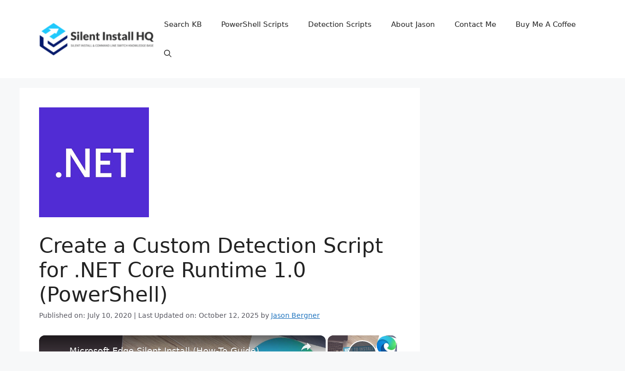

--- FILE ---
content_type: text/vtt; charset=utf-8
request_url: https://video-meta.open.video/caption/jC9Ab7hPcHjy/c971eb5914e9ef59ff0ff9130925dc8d_en-US.vtt
body_size: 4020
content:
WEBVTT

00:00.000 --> 00:07.120
This video is about solution building. Again
this is a very important concept if you

00:07.120 --> 00:15.520
want to understand what exactly are managed and
unmanaged solutions in work and believe me this

00:15.520 --> 00:22.560
video is going to make your understanding
of solutions much much much better

00:22.560 --> 00:33.280
So on your screen this is how the hierarchy
of managed and unmanaged solution looks like

00:34.080 --> 00:40.640
So over right at the bottom we have
solution 1 which is a managed solution

00:40.640 --> 00:46.239
on top of that we have solution 2 which is yet
again a managed solution and on top of that we

00:46.239 --> 00:55.040
have an unmanaged solution and on top of unmanaged
solution we have exactly what the user sees or

00:57.040 --> 01:04.000
during the runtime behavior. So from this screen
you can make out whenever you make solutions

01:04.960 --> 01:12.960
of for the same app managed solution
whenever two managed solutions are concerned

01:12.960 --> 01:20.160
the recently created managed solution sits on top
of the managed solution which was created before it

01:21.199 --> 01:27.440
and whenever you create an unmanaged solution
that unmanaged solution for that particular

01:27.440 --> 01:34.800
power app sits on top of your recently
created managed solution and on top of

01:34.800 --> 01:54.479
your unmanaged solution you have runtime behavior right over you. So to make you
understand a bit better you can think of the solution 1 which is a managed solution

01:54.479 --> 02:03.200
as the version 1 of as the initial version of your
power app. You can think of solution 2 which is

02:03.200 --> 02:10.080
again a managed solution as a newer version
of your power app let's call it version 2 and

02:10.080 --> 02:16.960
unmanaged solution is currently where you are
making some customizations in your power app

02:17.840 --> 02:25.440
So this is where the all of your development is
taking place you are either making some components

02:26.080 --> 02:32.960
or deleting some of the components and stuff like
that and unmanaged solution is the place where you

02:32.960 --> 02:38.880
are running your power app and doing customizations
to see everything fits right in place

02:40.560 --> 02:49.600
So another very important concept to make use of
here is let's say you have a business workflow in

02:50.640 --> 02:57.280
your unmanaged solution and the solution
and the managed solution too as well. So

02:58.240 --> 03:06.560
let's say by mistake you deleted your unmanaged
solution so now the question here is what is going

03:06.560 --> 03:12.320
to happen to that business workflow which was in
the unmanaged solution in the managed solution as

03:12.320 --> 03:18.720
well. So by deleting the unmanaged solution you
are not going to delete your business workflow

03:18.720 --> 03:25.840
because it is already stored in your
managed solution. So you can think of

03:28.480 --> 03:38.320
deleting the unmanaged solution as to deleting the whole folder but
then again retaining the files or the content that was in the folder

03:40.079 --> 03:47.920
So when you delete an unmanaged solution you only delete the upper
layer of the folder but you retain the files that were inside the folder

03:49.680 --> 03:55.120
Now think of what would happen when you delete
a managed solution. So when you delete your

03:55.120 --> 04:00.960
solution too which was a managed solution your
business workflow as well will get deleted

04:02.000 --> 04:10.480
So you can think of deleting a managed solution to
deleting a folder and at the same time deleting

04:10.480 --> 04:17.440
all the content that was in the folder.
So this was it for this video. I hope

04:18.399 --> 04:25.760
I made you understand what exactly is solution
layering in PowerApps. I know this is

04:27.280 --> 04:31.920
a very difficult, it might seem like a
difficult concept to grab at first but

04:33.920 --> 04:40.240
if that's the case then I guess watch the video
multiple times because it's a very beautiful

04:40.240 --> 04:47.120
concept and if you understand it, if you
pay attention to this concept I'm sure

04:49.200 --> 04:55.120
by the end of this video you will be very
familiar with what a solution is or what a

04:55.120 --> 04:57.040
managed and unmanaged solution is


--- FILE ---
content_type: text/vtt; charset=utf-8
request_url: https://video-meta.open.video/caption/Ucry6c0i7CAB/a322c6da91be5ab86b1e6a79378b30f8_en.vtt
body_size: 23563
content:
WEBVTT

00:00.320 --> 00:06.560
as you know my name is Coman Uh I'm a software engineer Uh but before that let

00:06.560 --> 00:12.320
me uh tell you that uh this monitor is

00:12.320 --> 00:17.920
the Streamyard and this is my laptop which I'm going to present on my laptop

00:17.920 --> 00:24.400
and visual studio and other stuffs and uh my notes are here So uh if I'm

00:24.400 --> 00:30.880
looking at this um uh monitor all please excuse me uh

00:30.880 --> 00:38.160
because I should check the chat and comments So let's get started My name is

00:38.160 --> 00:48.760
uh Tomron and I'm really happy to be here uh as an speaker for the uh net

00:48.760 --> 00:56.120
aspire new feature of Microsoft which that's really exciting feature

00:56.120 --> 01:02.079
So uh in this s uh in this session uh

01:02.079 --> 01:10.080
I'm going to dive into how to enhance an existing net project by adding uh the

01:10.080 --> 01:17.840
net aspire So why I'm not going to introduce net aspire or getting started

01:17.840 --> 01:25.799
by uh net aspire because if you do a little search on the internet YouTube or

01:25.799 --> 01:33.360
anywhere you will find many resources which all of them are talking about how

01:33.360 --> 01:41.439
to get started I mean how to create a new project uh in uh with Aspire

01:41.439 --> 01:49.600
Okay But uh in a real world uh they're not going to start from scratch Uh all

01:49.600 --> 01:55.920
companies they have their own uh projects right and they are working with

01:55.920 --> 02:01.920
clean architecture microservices and layer or or even

02:01.920 --> 02:06.960
simple uh web API MVC blazer or or any

02:06.960 --> 02:13.800
other uh applications they're not going to delete their projects and stop from

02:13.800 --> 02:21.200
scratch So the big deal is how can I integrate or

02:21.200 --> 02:26.319
uh add this new feature net aspire to my

02:26.319 --> 02:32.480
existing project This is better than starting from scratch

02:32.480 --> 02:40.800
So uh uh for example for u a sample I I have

02:40.800 --> 02:48.080
created a project and uh as you can see this is my blog on github.io and this is

02:48.080 --> 02:57.840
my website which uh most of the time I'm working as a mentor um for uh finding a

02:57.840 --> 03:05.840
job offer It has uh many steps It's not really easy Uh which

03:05.840 --> 03:13.840
you can take a look at my website and see uh what we do I'm not alone We have

03:13.840 --> 03:21.080
we we are a team So but if you want uh technical

03:21.080 --> 03:29.280
um blog this is my blog and you can see uh my articles also I have a YouTube

03:29.280 --> 03:34.560
channel which you can uh see my YouTube

03:34.560 --> 03:41.080
channel uh at this address which I uh

03:41.080 --> 03:50.319
teach whatever I learn I'm same as everybody else So uh as you can see here

03:50.319 --> 03:56.760
I have a project a web API project which is

03:56.760 --> 04:03.200
uh implementing a cro operation for a

04:03.200 --> 04:10.480
really simple entity called person which has an ID first name and last name It

04:10.480 --> 04:17.759
doesn't matter You can add more properties more fields to uh entity or

04:17.759 --> 04:23.520
uh you you can have many other entities It doesn't affect on what we

04:23.520 --> 04:31.080
are going to do And I have my database context

04:31.080 --> 04:40.160
here I have the controller which uh implements the uh showing the list of

04:40.160 --> 04:47.240
people uh showing one person by ID uh

04:47.240 --> 04:55.199
updating creating delete and other uh operations So and one more thing that

04:55.199 --> 05:01.160
I'm going to show here here is the connection stream It's my connection

05:01.160 --> 05:10.160
string And let's see what do we have in the program CS the regular things that

05:10.160 --> 05:19.680
we usually use in our projects controllers API versioning and uh using swagger and

05:19.680 --> 05:26.280
registering the database and the other stuffs routing mapping controllers and

05:26.280 --> 05:32.320
others And the another project that I have is an MVC client project That's an

05:32.320 --> 05:38.560
MVC which acts as uh client uh and uh

05:38.560 --> 05:43.759
its responsibility is uh showing or or

05:43.759 --> 05:48.880
uh interacting with my API project to uh

05:48.880 --> 05:58.000
make an interface for uh let's say our application So if I

05:58.000 --> 06:04.840
need to run the application uh I need to

06:04.840 --> 06:12.400
uh run multiple projects because uh I need to run both projects at the same

06:12.400 --> 06:18.360
time And then when I press the run button let

06:18.360 --> 06:24.840
me see where it's going to stop

06:39.000 --> 06:44.639
Yes Okay great So you can see that I

06:44.639 --> 06:53.639
have two projects starting One is for my uh API project which is loading

06:53.639 --> 07:01.039
on 5,01 [Music] uh it's my API project and another one

07:01.039 --> 07:09.759
is my client application which uh in this case it's an MVC application So

07:09.759 --> 07:17.280
uh of course you know that uh there are other solutions like using

07:17.280 --> 07:24.160
docker compose for uh converting my application to docker

07:24.160 --> 07:34.039
image and running them uh through docker But uh here we now we have something

07:34.039 --> 07:44.360
like net aspire which it helps to uh manage run uh log

07:44.360 --> 07:53.240
monitor and many other features to uh make it easy our lives

07:53.240 --> 08:00.560
So uh in my project I'm using API uh MVC EF

08:00.560 --> 08:08.639
core as my OM uh but uh we are going to convert this

08:08.639 --> 08:19.800
project to an Aspire project or let me say uh add Aspire to the current project

08:19.800 --> 08:24.879
So okay uh we're going to talk about what is

08:24.879 --> 08:32.959
Aspire and how it helps to developers We are going to add uh net aspire to an

08:32.959 --> 08:40.719
existing project using visual studio of course and uh we we will see how to use

08:40.719 --> 08:47.279
pre-built packages in net aspire of course Microsoft provides uh some

08:47.279 --> 08:54.399
packages but uh they're not complete yet I mean uh we need more

08:54.399 --> 09:03.440
packages but of course is new and uh we need to wait for other tools to

09:03.440 --> 09:12.800
integrate with blaspire and we will see how we can use

09:12.800 --> 09:21.399
uh other tools and technologies that are not integrated with Aspire using uh

09:21.399 --> 09:28.640
container uh for unsupported tools and then uh I will just mention how to use

09:28.640 --> 09:35.040
Postgress instead of SQL server I'm using SQL server as a database but at

09:35.040 --> 09:44.160
the end I will add the uh Postgress uh as a database to uh to see

09:44.160 --> 09:54.360
how it works So let's see what do we have here Let me stop the

09:54.360 --> 09:59.680
projects and uh let me show one more thing

09:59.680 --> 10:08.760
uh from my MBC client Uh of course I have my

10:08.760 --> 10:18.240
controller which as you can see it represents or returns views for listing

10:18.240 --> 10:25.600
people for showing the detail of a people creating and update delete and other

10:25.600 --> 10:32.959
stuffs So and one more thing is service I wrote

10:32.959 --> 10:40.560
a helper generic HTTP service to communicate with my API

10:40.560 --> 10:49.040
uh with uh HTTP calls and as you can see I'm using HTTP client factory Here I

10:49.040 --> 10:56.680
have methods like post async get async

10:56.680 --> 11:02.839
delete update and send for general

11:02.839 --> 11:09.519
purpose And if you take a look at my program.cs

11:09.519 --> 11:14.720
uh I'm configuring the HTTP client here

11:14.720 --> 11:22.399
uh I named it API and I am setting the base URL Why I'm mentioning these

11:22.399 --> 11:31.920
details because we're going to uh see some magic stuff or really fantastic uh

11:31.920 --> 11:39.519
features that Aspire uh gives us As you can see I'm setting the base URL

11:39.519 --> 11:47.720
from my uh app settings which is local host with port

11:47.720 --> 11:56.399
5,0001 right so I need to define exact port exact address and if I try to

11:56.399 --> 12:04.079
change something like the port or the address I need to change everywhere that

12:04.079 --> 12:12.000
I am using Right So keep in mind this one because we will get back to this and

12:12.000 --> 12:18.120
the others are the usual books Right

12:18.120 --> 12:23.760
So now I'm going to decide to add net

12:23.760 --> 12:33.399
aspire to this existing project uh for this simply I can right click on

12:33.399 --> 12:42.959
the API project or the other one I start from API project and from the add

12:43.000 --> 12:49.680
menu select the net aspire orchestrate support when

12:49.680 --> 12:57.760
I click on this button or on this menu uh a pop-up shows up which This is

12:57.760 --> 13:05.959
telling that I'm going to add two more projects to your project to your

13:05.959 --> 13:11.800
solution And let me add this

13:11.800 --> 13:19.269
in another directory Let's call it [Music]

13:20.120 --> 13:25.240
Aspire And also to make it

13:25.240 --> 13:33.200
more [Music] beautiful creating a solution directory

13:33.200 --> 13:40.880
or folder and put it in here Okay So as you can see this project app host

13:40.880 --> 13:48.560
project is bold and of course you know that when this is bold it means that my

13:48.560 --> 13:55.160
entry point or running project is this project

13:55.959 --> 14:02.000
uh after adding the uh aspire project to

14:02.000 --> 14:09.600
my project I I I I'm having two more projects One is app host

14:09.600 --> 14:18.320
and another one is service default App host project acts like an orchestrator

14:18.320 --> 14:26.279
It means that if you have a database if you have uh an API service if you have a

14:26.279 --> 14:34.399
client if you have a radius for caching if you have any other services this

14:34.399 --> 14:39.959
project is responsible for uh

14:39.959 --> 14:48.079
managing all other services And if you take a look at the program.cs CS of

14:48.079 --> 14:57.040
appost project That's truly simple It's really simple And you can see that uh by

14:57.040 --> 15:03.480
using add project extension method I'm adding or it added

15:03.480 --> 15:09.760
alphabetically to the project my API project

15:09.760 --> 15:15.680
And you might ask question how it

15:15.680 --> 15:23.240
uh recognize that I have a project called project underscore

15:23.240 --> 15:34.040
API It doesn't matter It's uhnet behind the scenes It

15:34.199 --> 15:43.199
uh recognize your applications your projects that uh the app host is

15:43.199 --> 15:51.199
referencing to them And currently as you can see I'm just referencing to the API

15:51.199 --> 15:56.440
project And if I add more

15:56.440 --> 16:02.399
reference like adding reference to the MVC client

16:02.399 --> 16:10.720
uh it will recognize it here and let's see just

16:12.440 --> 16:18.040
for check that currently it's not

16:18.040 --> 16:27.920
recognizing my MVC client as you can See the here I just have project API the

16:27.920 --> 16:38.240
project that I uh reference to that one Okay So let's just comment this one and

16:38.240 --> 16:45.360
reference to MVC client Uh there are multiple ways

16:45.360 --> 16:53.839
uh one is right clicking on the MVC project and do the same process like

16:53.839 --> 17:01.279
this add Aspire orchestration support Another one is drag and drop to the uh

17:01.279 --> 17:09.558
to to the appost project and another one is simply writing

17:09.559 --> 17:16.400
uh the reference here uh it doesn't matter which way you are doing but I'm

17:16.400 --> 17:22.199
using uh the menu that

17:22.199 --> 17:32.799
uh visual studio provides and as you can see it's added to my app host project So

17:32.799 --> 17:40.160
let's get back to the program.cs project and uncomment

17:40.200 --> 17:50.720
this and Here you go You can see that MBC client is added to projects list

17:50.720 --> 17:53.360
Right

17:59.320 --> 18:04.720
So this is the definition of the projects that

18:04.720 --> 18:12.840
uh we see here And you can see that the

18:13.880 --> 18:21.760
uh yeah project pass it's changed Okay no problem So and

18:21.760 --> 18:27.039
let me call this one

18:27.880 --> 18:36.400
client and for simplicity let me remove the project from the beginning of that

18:36.400 --> 18:44.919
Okay So I have two projects One API and another one is the client application

18:44.919 --> 18:54.480
Okay So uh I can do some more things For example

18:54.480 --> 19:02.280
for example uh I want to not start the client

19:02.280 --> 19:07.480
application before starting a E API

19:07.480 --> 19:16.720
Right for example uh I need to wait I need to wait to run the API project

19:16.720 --> 19:23.080
Simply I can use wait for and here I

19:23.080 --> 19:28.240
can give a name like API to this one and

19:28.240 --> 19:32.559
let's call this

19:34.600 --> 19:41.280
client by providing or using this extension method I'm telling to my

19:41.280 --> 19:49.160
application or the data pier that hey wait and do not run the client

19:49.160 --> 20:00.160
application until the API application is run And also I can do a

20:02.200 --> 20:07.520
reference to my uh web API project And

20:07.520 --> 20:14.679
if I need to use another things like the databases the containers or anything

20:14.679 --> 20:21.960
else simply I can use builder dot add for example

20:21.960 --> 20:30.440
container which we will see uh next minutes how to use uh

20:30.440 --> 20:38.640
unsupported tools like or for example your client application is not a net

20:38.640 --> 20:44.799
application like Blazer or MVC It's a react application So what what should I

20:44.799 --> 20:51.200
do at that case in that case you can turn your

20:51.200 --> 21:00.000
uh react application to a docker image and simply use container to run that

21:00.000 --> 21:08.039
So uh the net aspire is a new feature from

21:08.039 --> 21:16.159
Microsoft designed to simplify building cloud native distributed applications So

21:16.159 --> 21:22.080
it's going to uh make us uh make the

21:22.080 --> 21:31.960
working with cloud um easy Right So it uh and and and

21:31.960 --> 21:41.280
the good part or important part is that it sits top of the net This is the net

21:41.280 --> 21:48.720
and the net aspire is going to uh sit on top of the net because it's going to

21:48.720 --> 21:55.159
wrap up all my application my old application and

21:55.159 --> 22:03.440
uh and then I can use everything that I was using uh I was using like the

22:03.440 --> 22:10.240
database the API service the postgress uh caching mechanism

22:10.240 --> 22:16.830
or messaging system or anything that I was using

22:16.830 --> 22:22.400
[Music] uh and also as I mentioned uh at the

22:22.400 --> 22:31.840
beginning it provides some uh packages some uh built-in packages like uh

22:31.840 --> 22:40.520
postress like radies like EF core but still it needs to be

22:40.520 --> 22:48.480
uh create more packages because still we have uh some tools and technologies that

22:48.480 --> 22:57.080
are not supported by uh net aspire and we need to run them with

22:57.080 --> 23:05.760
containers Okay uh the as the net aspire pillars are uh I mean the important

23:05.760 --> 23:14.159
parts of a net aspire project is uh the orchestration uh net aspire it manage

23:14.159 --> 23:21.880
multiple services containers and resources in the development uh

23:21.880 --> 23:28.480
environment and not just development environment it's uh

23:28.480 --> 23:36.280
uh personally in our company we are using Aspire in our production

23:36.280 --> 23:43.360
too Another one is service integrations It offers pre-builtin packages for

23:43.360 --> 23:49.760
connecting to database to using cache system and cloud

23:49.760 --> 23:56.799
services For example if you are using Azure monitor you can simply by writing

23:56.799 --> 24:04.640
two or three lines of code uh you can connect to Azure monitor service to

24:04.640 --> 24:11.080
monitoring your uh old services Another one is

24:11.080 --> 24:17.080
observability Uh the dot despire bu bu bu bu bu bu bu bu bu bu bu bu bu bu bu bu bu bu bu bu built-in supports for

24:17.080 --> 24:23.080
logging tracing and metrics to monitor your app's uh

24:23.080 --> 24:28.600
health by providing your uh health check

24:28.600 --> 24:36.960
URL and uh providing the logging system and monitoring system and also it has

24:36.960 --> 24:42.440
some metrics So

24:44.600 --> 24:53.480
uh imagine we're working on a project with an API a front end and a database

24:53.480 --> 25:01.520
Normally we spend time configuring each pieces like connection strings ports

25:01.520 --> 25:09.640
health checks and other stuffs that Aspire automates this

25:09.640 --> 25:18.480
Remember I showed that I'm using this URL right i

25:18.480 --> 25:26.360
showed that I am using this connection string

25:26.360 --> 25:35.039
right but by using spire all of these are going to be automated I mean I'm

25:35.039 --> 25:42.400
going to configure to be configured automated So this is really nice It's

25:42.400 --> 25:47.960
like having a development time system that sets up your

25:47.960 --> 25:55.120
environment and enforces best practices because I'm not going to write code It

25:55.120 --> 26:01.440
is implementing all uh codes configurations and other stuffs by

26:01.440 --> 26:09.679
itself And of course it's using the best practice and led uh it it led me to

26:09.679 --> 26:16.559
focus on coding not not configuring radius not configuring

26:16.559 --> 26:23.640
rabbit and cube configuring the postress and other uh tools that I'm

26:23.640 --> 26:32.159
using for our API and MVC project that you can see it can simply uh simplify

26:32.159 --> 26:39.200
service discovery It means that uh if you pay attention I didn't do anything I

26:39.200 --> 26:48.799
just added my project or reference my project to app that's enough and this is

26:48.799 --> 26:56.200
acting like a service discovery I don't need to use any other package or other

26:56.200 --> 27:03.159
tools as a service discovery by writing these lines of code It's

27:03.159 --> 27:12.640
done It's [Music] on And of course it's uh it enhance

27:12.640 --> 27:17.679
debugging and prepare us for cloud deployment

27:17.679 --> 27:25.520
uh because uh if you remember I when I ran the

27:25.520 --> 27:32.720
project uh I had two terminals which I could see the logs of

27:32.720 --> 27:40.799
my both applications separated in two terminals right but uh and and imagine

27:40.799 --> 27:49.520
if you have for example 10 API services and two other services one database

27:49.520 --> 27:57.480
another one for uh radius another one for postgress and other stuffs right

27:57.480 --> 28:02.559
so how many terminals or logging

28:02.559 --> 28:12.880
uh output you should check for checking the logs but in netaspire I'm going to have

28:12.880 --> 28:18.480
uh very simple uh or one place to see

28:18.480 --> 28:26.600
the logs of all u services So

28:30.760 --> 28:36.320
uh yeah that's it Uh okay so uh I talked

28:36.320 --> 28:42.799
about the app host and uh let's see what is service default service fault is

28:42.799 --> 28:50.960
shared configurations for logging um and telery and uh the other stuffs

28:50.960 --> 28:57.760
that uh is shared between all applications as you can see I have a uh

28:57.760 --> 29:04.120
add service defaults here which is uh configuring my services like the service

29:04.120 --> 29:11.120
discovery like the uh health check like the open telemetry and the others Okay

29:11.120 --> 29:17.399
So and uh because I'm out of time I'm going to make it

29:17.399 --> 29:23.000
faster So uh yes this is for health

29:23.000 --> 29:30.880
check And this one is for live and health URL And for monitoring if you're

29:30.880 --> 29:36.080
using uh Azure monitor you can simply use this

29:36.080 --> 29:44.080
one And okay great So

29:44.080 --> 29:51.960
uh just let me add one or two more things and I will

29:51.960 --> 29:57.399
uh uh finish my presentation Okay

29:57.399 --> 30:07.919
uh if you are using uh you know we are not using uhn net all the time we might

30:07.919 --> 30:15.600
use other services like radius like react like posters like other services

30:15.600 --> 30:20.640
that are not uh the netbased

30:20.640 --> 30:25.720
uh tools so what should I do uh for

30:25.720 --> 30:34.039
those situations uh we can use uh as I mentioned the

30:34.039 --> 30:41.600
the dot add container and uh use the container right

30:41.600 --> 30:47.919
so uh or if I'm going to use the radius

30:47.919 --> 30:58.340
which is supported currently supported by uh Microsoft I can simply just add

30:58.340 --> 31:03.960
[Music] uh Aspire

31:03.960 --> 31:12.080
package It's nothing but just uh it's filtering uh the Aspire uh packages

31:12.080 --> 31:18.840
which you can see that I have the radies I have the Postgress and the other

31:18.840 --> 31:25.279
stuffs If you want to use this it's really simple You can just you need just

31:25.279 --> 31:34.080
add the Postgress Let me change the version because I'm using the version

31:35.399 --> 31:42.200
9 And here we go Builder add Postgress

31:42.200 --> 31:49.240
See that's simple And also I can add the

31:49.240 --> 31:55.039
database for example people and of course because I'm using

31:55.039 --> 32:01.600
SQL server I need to change some configurations in my API project instead

32:01.600 --> 32:07.679
of using SQL server I need to use Postgress but I'm not going to uh go

32:07.679 --> 32:14.360
through into this because I'm out of time

32:16.120 --> 32:21.200
And yeah I think that's it Oh okay So

32:21.200 --> 32:26.840
for the last part let's run the application to see what

32:26.840 --> 32:30.559
happens when we

32:32.200 --> 32:40.600
use net aspire or we add to the project

32:55.000 --> 32:59.399
previous Okay finally

33:10.679 --> 33:17.519
Great So this is the dashboard of the net aspire It doesn't matter how many

33:17.519 --> 33:22.640
services you have Uh you have uh 10 API

33:22.640 --> 33:32.080
services You have two databases or more You have three clients One in uh React

33:32.080 --> 33:40.080
one is Blazer one is MVC It doesn't matter All of them are here We list here

33:40.080 --> 33:49.880
and there is a console tab here which you can see the lots of your uh services

33:49.880 --> 33:57.640
here and the other ones like the structure the

33:57.640 --> 34:07.440
uh traces the metrics and I'm not going through this um you can uh do a research

34:07.440 --> 34:13.040
about And but just for make sure everything works fine which is not going

34:13.040 --> 34:21.000
to work fine because I didn't change the address Oh it's working But uh it's

34:21.000 --> 34:27.598
because uh it works with both of them Uh as I

34:28.679 --> 34:36.878
mentioned in here I don't need to specify the port and the address

34:36.879 --> 34:42.878
Uh I just need to use the name of my

34:42.879 --> 34:51.118
service That's enough That's enough And it will uh find out that uh what is my

34:51.119 --> 34:58.760
service this is the service discovery This is the great feature that

34:59.800 --> 35:05.359
uh net aspire provides And I'm going to rerun the project to make sure

35:05.359 --> 35:09.590
everything works [Music]

35:16.839 --> 35:22.320
fine I just hate to bug you because we're running out of I know

35:22.320 --> 35:27.760
we started a little late but I just hate to bug you I know you hate me already

35:27.760 --> 35:34.480
Yeah of course Yeah Yeah Perfect Right So I think that that was very


--- FILE ---
content_type: text/vtt; charset=utf-8
request_url: https://video-meta.open.video/caption/pQkkww86kpEt/a5580a56f1c62d869c69fd8464f4119a_en.vtt
body_size: 4715
content:
WEBVTT

00:04.880 --> 00:07.359
hello everyone in this video we are

00:07.359 --> 00:10.639
going to see how to detect page load for

00:10.639 --> 00:13.559
sales for Salesforce messaging for web

00:13.559 --> 00:15.920
implementation if you are making use of

00:15.920 --> 00:18.880
Salesforce messaging for web feature in

00:18.880 --> 00:21.199
your site and then if you wanted to

00:21.199 --> 00:24.560
detect whether the page got loaded or

00:24.560 --> 00:26.720
whether the users navigated from one

00:26.720 --> 00:30.080
page to another then we can track that

00:30.080 --> 00:32.800
with the help of on embedded messaging

00:32.800 --> 00:35.600
conversation opened event

00:35.600 --> 00:38.399
this on embedded messaging conversation

00:38.399 --> 00:40.160
opened event will be triggered or

00:40.160 --> 00:44.000
invoked whenever the users loads the

00:44.000 --> 00:48.320
page or whenever they navigate from one

00:48.320 --> 00:51.280
page to another

00:51.399 --> 00:54.719
page i am making use of window addevent

00:54.719 --> 00:57.440
listener for this on embedded messaging

00:57.440 --> 01:00.719
conversation opened event i have added

01:00.719 --> 01:03.280
console.log statements just for this

01:03.280 --> 01:05.840
demo you can make use of this code as a

01:05.840 --> 01:07.760
reference and then you should be able to

01:07.760 --> 01:09.920
achieve your use case where you wanted

01:09.920 --> 01:13.280
to track or detect page navigation or

01:13.280 --> 01:16.000
page load in Salesforce messaging for

01:16.000 --> 01:17.560
web

01:17.560 --> 01:20.880
feature you should add this code snippet

01:20.880 --> 01:23.360
along with the embedded service

01:23.360 --> 01:25.600
deployment code snippet which we get it

01:25.600 --> 01:28.320
from the Salesforce setup

01:28.320 --> 01:30.920
i have added Salesforce

01:30.920 --> 01:33.680
article using which you will be able to

01:33.680 --> 01:35.680
get more information about this

01:35.680 --> 01:37.759
particular event and also the other

01:37.759 --> 01:40.320
events that are available

01:40.320 --> 01:42.680
uh for Salesforce for

01:42.680 --> 01:45.439
messaging for web events so if you

01:45.439 --> 01:47.360
wanted to explore other events that is

01:47.360 --> 01:50.399
available for uh Salesforce for

01:50.399 --> 01:52.000
Salesforce messaging for web then you

01:52.000 --> 01:54.200
can make use of this

01:54.200 --> 01:58.479
article let's look at a demo

01:58.479 --> 02:01.039
this is a

02:01.560 --> 02:05.399
page it is ending with MAW the path is

02:05.399 --> 02:08.560
MAW if I click this open new page then

02:08.560 --> 02:14.040
it navigates to another page m A W new

02:14.040 --> 02:16.879
page so let me start the messaging

02:16.879 --> 02:19.879
session

02:22.560 --> 02:24.879
so

02:28.840 --> 02:33.440
here I'm going to say

02:34.120 --> 02:38.840
test so when I navigate to another

02:38.840 --> 02:42.160
page I'm able to see start conversation

02:42.160 --> 02:46.560
opened and this is the page here i'm

02:46.560 --> 02:49.519
going to say demo

02:49.519 --> 02:52.640
if I navigate back then the page reloads

02:52.640 --> 02:56.080
or loads again so I should see it is

02:56.080 --> 02:59.080
loading from this particular page

02:59.080 --> 03:01.760
location if I open this one then it

03:01.760 --> 03:04.840
navigates to this page and it

03:04.840 --> 03:08.640
loads if I go back it is loading from

03:08.640 --> 03:09.720
this

03:09.720 --> 03:13.040
particular page so you should be able to

03:13.040 --> 03:15.519
make use

03:15.800 --> 03:19.280
of on embedded messaging conversation

03:19.280 --> 03:24.239
opened event to listen to the page loads

03:24.239 --> 03:26.879
and then you should be able to track it

03:26.879 --> 03:31.120
this is the code which is used in my uh

03:31.120 --> 03:34.799
first initial page

03:34.799 --> 03:37.519
so this is where I have added this uh

03:37.519 --> 03:40.040
code snippet for

03:40.040 --> 03:44.159
uh event listener same code is used here

03:44.159 --> 03:46.000
the only change is I'm not using this

03:46.000 --> 03:48.400
anchor

03:51.640 --> 03:54.400
tag please check the video description

03:54.400 --> 03:56.640
in the video description I have given my

03:56.640 --> 03:58.799
blog post from the blog post you should

03:58.799 --> 04:01.920
be able to get the sample code which is

04:01.920 --> 04:04.319
referenced in this video and also a

04:04.319 --> 04:07.120
screenshot where I have given how to and

04:07.120 --> 04:09.120
where to add this code snippet along

04:09.120 --> 04:11.280
with your Salesforce embedded service

04:11.280 --> 04:12.720
deployment code snippet from the

04:12.720 --> 04:15.200
Salesforce

04:15.799 --> 04:18.160
setup as I said earlier you can also

04:18.160 --> 04:20.880
make use of this Salesforce article for

04:20.880 --> 04:23.919
all additional events that are available

04:23.919 --> 04:28.560
in Salesforce messaging for web feature

04:32.400 --> 04:35.280
i hope it was

04:37.800 --> 04:42.440
helpful thank you for watching


--- FILE ---
content_type: text/vtt; charset=utf-8
request_url: https://video-meta.open.video/caption/2-eE2ebBYlbb/7241dc093bd986158fc61c3cdb2ac160_en.vtt
body_size: 2476
content:
WEBVTT

00:00.400 --> 00:02.320
Uh hello guys, welcome to this video. So

00:02.320 --> 00:05.120
if you want to enable Microsoft Office

00:05.120 --> 00:07.600
related kind of a theme inside your VS

00:07.600 --> 00:09.360
code, you can install this extension

00:09.360 --> 00:12.160
which lets you provide all the themes

00:12.160 --> 00:14.480
with user interface. Go to extensions

00:14.480 --> 00:17.359
tab and just type here office theme and

00:17.359 --> 00:19.840
this is actually Microsoft office like

00:19.840 --> 00:23.199
theme for VS code. If you just uh

00:23.199 --> 00:26.160
install it, click the install button and

00:26.160 --> 00:28.320
it has various themes as you can see for

00:28.320 --> 00:31.599
word document, poweroint, excel.

00:31.599 --> 00:35.120
So it has various themes here. First of

00:35.120 --> 00:36.880
all, you just need to click the install

00:36.880 --> 00:39.440
button to install this theme. And once

00:39.440 --> 00:41.440
it is installed, you can see in the

00:41.440 --> 00:43.840
drop-down, we have various themes. You

00:43.840 --> 00:45.680
can check out the live preview. This is

00:45.680 --> 00:49.360
your office theme. This is for Excel. It

00:49.360 --> 00:52.640
has a green tinge. Oneote, PowerPoint,

00:52.640 --> 00:55.840
Publisher, Word document. This is a dark

00:55.840 --> 00:58.480
theme here.

00:58.480 --> 01:00.399
This is the black theme here which is

01:00.399 --> 01:02.640
for word document.

01:02.640 --> 01:04.320
So

01:04.320 --> 01:06.159
you can see that. So this is the syntax

01:06.159 --> 01:09.119
highlighting the color combination and

01:09.119 --> 01:11.600
just open the command palette and if you

01:11.600 --> 01:15.439
want to change the theme

01:15.439 --> 01:18.479
or you can also change by clicking this

01:18.479 --> 01:20.479
button right here set color theme and

01:20.479 --> 01:23.798
change it.

01:24.960 --> 01:29.560
This is the lighter theme. If you see

01:30.560 --> 01:34.159
this is the Excel theme you can see

01:34.159 --> 01:38.000
similar to Microsoft Office. So you can

01:38.000 --> 01:40.400
see this is the OneNote

01:40.400 --> 01:42.720
slide color combinations are there. So

01:42.720 --> 01:46.479
this is your PowerPoint theme. Orange

01:46.479 --> 01:49.119
color is there. This is your publisher

01:49.119 --> 01:51.600
theme as you can see. And lastly we have

01:51.600 --> 01:55.920
the word theme. Bluish word theme. So if

01:55.920 --> 01:58.159
you like the office themes so you can

01:58.159 --> 02:00.399
readily install this extension for VS

02:00.399 --> 02:02.159
code which provides you with all the

02:02.159 --> 02:04.719
themes. So, thank you very much for

02:04.719 --> 02:07.040
watching this video and also check out

02:07.040 --> 02:09.759
my website freemediatools.com

02:09.759 --> 02:13.760
uh which contains thousands of tools.


--- FILE ---
content_type: text/vtt; charset=utf-8
request_url: https://video-meta.open.video/caption/vTWojPN7U7_H/ad2176219c582e2a066ec4d9f707e6fb_en-US.vtt
body_size: 50146
content:
WEBVTT

00:00.000 --> 00:06.400
We have to discuss this in bits and pieces

00:06.400 --> 00:15.320
like how to work with the .NET Core on console
application and how to create .NET Core web application

00:15.320 --> 00:21.560
including the client-side framework and
then the GUI application using .NET Core

00:21.560 --> 00:27.640
So I'm just going to take daily steps.
So today, we'll be discussing how to

00:27.640 --> 00:38.680
create console applications using the free tools,
whatever which we have, which are freely available

00:38.680 --> 00:48.040
Like we have Visual Studio Core and we
have .NET CLI, and General Text Editors

00:48.040 --> 00:57.140
which generally comes with our operating system. So
just to see, I wrote a couple of articles, few articles

00:57.140 --> 01:05.099
So today's session, one of the session will be
totally hands-on based on my previous four articles

01:05.099 --> 01:11.820
So I'll just read you through the articles,
those four articles very quickly in five minutes

01:11.820 --> 01:22.700
and then we'll start with that hands-on. So the first article,
because right now, I'm on Windows 10 operating system

01:22.700 --> 01:30.580
and on top of that, I have a
virtual box that's Ubuntu 14.04

01:30.580 --> 01:38.060
So I have my Mac box, which
is at work, so I didn't bring

01:38.060 --> 01:42.420
If not, I would have shown it in all
three flavors of operating system

01:42.420 --> 01:46.700
But the article which I wrote was on
all three flavors of operating system

01:46.700 --> 01:51.620
But for today, we'll be discussing
on two of the operating systems

01:52.380 --> 01:59.580
Ubuntu as well as Windows 10.
So first sample, what we do is

01:59.580 --> 02:08.540
we take a pretty simple application which
we use purely the tools which we get out of

02:08.540 --> 02:15.340
the box in any of those operating
systems, like command line tools

02:15.340 --> 02:22.340
which is the command cell that comes with
any operating system, and general text editor

02:22.340 --> 02:31.300
Then the Visual Studio Code, that is also the free
version, and GIF. So everything is free tools

02:31.300 --> 02:39.500
Everything are free tools. Then the second article
speaks about the extension of the first article

02:39.500 --> 02:45.860
which is exclusively on Mac OS. So
how to recompile the entire thing

02:45.860 --> 02:50.899
what we did in the first
article, I did it in Mac OS

02:50.899 --> 03:00.140
compiled the article, do some modifications,
make some code changes back into

03:00.140 --> 03:10.820
the same console application and recompile the
same thing, and again, push it back to the GIF

03:10.820 --> 03:16.780
The third article was how to
use the same set of tools

03:16.780 --> 03:24.140
free tools, and create a solution kind of
thing, like where we have multiple projects

03:24.140 --> 03:33.700
We have set of libraries and we'll have a console
application. So how to create this entire set of projects

03:33.700 --> 03:41.820
I mean, a single solution with multiple projects. How
can we do everything through the Visual Studio Code

03:41.820 --> 03:46.580
So that was my third article.
This was on all three flavors

03:46.580 --> 03:54.660
It was on Mac OS 10.12, and
Ubuntu 14.04, and Windows 10

03:55.420 --> 04:02.700
Fourth article was again on the same
.NET Core console application using Mac

04:02.700 --> 04:12.220
Ubuntu, and Windows, and this time, it's again a
multi-project solution. But here, the thing is that you

04:12.220 --> 04:19.459
have two console applications which are
executing instead of one console application

04:19.459 --> 04:26.700
So that's a quick highlight about the
thing which we are going to discuss

04:26.700 --> 04:37.620
So let's get started. Few folks are
asking me to make them as a presenter

04:37.620 --> 04:44.660
I don't know whether I'm eligible to
do that or not. Okay. I'll get going

04:44.660 --> 04:54.500
So I think you guys are able to view my
screen. Is everyone able to view my screen

04:54.660 --> 05:04.380
Okay. Cool. Cool. Okay. Cool then. So
let's go ahead with the first sample

05:04.380 --> 05:09.140
what we're going to do. So what
we'll do is we will create

05:09.140 --> 05:16.820
a new console application using the terminal
and text editor which comes out of the box

05:16.820 --> 05:27.780
and then we'll do some modifications there on
Ubuntu, and then we'll come back to Windows 10

05:27.780 --> 05:35.820
get the source code from the GitHub, and then we'll
recompile, and you'll see that the same code base

05:35.820 --> 05:42.460
was pretty good on different servers
of OS. Okay. So let's get started

05:42.460 --> 05:49.500
So this is the URL for our webinar
which we are going to work today

05:49.500 --> 05:56.580
So I think I'll be sharing this after some time.
It will be here. All the programs which we do

05:56.580 --> 06:03.780
we'll get updated here. Okay. Cool.
There's some messages. Yes. Okay. Cool

06:03.780 --> 06:11.380
Cool. Sounds good. I'm sorry? You
can share them at the same time. Sure

06:11.380 --> 06:25.099
So that you can download and download. Yes.
Sure. No problem. Okay. That's very positive

06:25.099 --> 06:31.539
So let's get started. So the
first thing is we are going to

06:34.060 --> 06:43.940
I'm going to my Ubuntu box.
Okay. This is my Ubuntu

06:43.940 --> 06:52.140
First, let's get started. So
for this, I just did a git pull

06:52.140 --> 06:58.700
So that's the source code which I have. Let us
see. Right now, we do not have anything here

06:58.700 --> 07:11.340
So what we'll do is, let's create a
sample folder called mkdir short-demo

07:11.340 --> 07:19.820
These are a few of the commands, general commands
like make-directly, ls-listing. In Windows, we do dir

07:19.820 --> 07:30.860
For Internet, we do ls. Let me navigate
to that. Okay. So here, what we'll do is

07:30.860 --> 07:35.620
we are right now inside this folder.
So there are quite a few commands

07:35.620 --> 07:41.460
Let's take two quick minutes to go through those
commands and then come back into the action

07:41.460 --> 07:47.620
So generally, what we do is, when
we want to create a new project

07:47.620 --> 07:55.820
we just specify .NET 2. So this .NET
core, it's getting released pretty fast

07:55.820 --> 08:01.020
So what happened is, you can see one difference.
One of the notable differences when you

08:01.020 --> 08:06.300
see the article when I was writing
this, at the time when you specify .NET

08:06.300 --> 08:12.740
new, it directly used to go and create the console
application. But later on, two to three weeks down the line

08:12.740 --> 08:18.060
they modified it. Now when you see
.NET new, it doesn't recognize that

08:18.060 --> 08:25.380
It doesn't make console application as default. So you
have to explicitly tell that what you want to create

08:25.380 --> 08:30.820
So I'll show you an example.
Because if I say .NET new

08:30.820 --> 08:36.299
it doesn't recognize. Because previously,
they used to take new as a default

08:36.299 --> 08:40.900
Now it asks for an extra parameter,
what we would like to do

08:40.900 --> 08:46.380
Okay. So you have to specify
.NET new, so what you want to do

08:46.380 --> 08:51.220
So here are some of the templates. So
whether you want to create a flash library or

08:51.220 --> 08:57.900
console application or Java application, MVC,
API, NuGet package, or create a solution

08:57.900 --> 09:04.060
So right now, today, we will be focusing on
these two. Okay. We'll be focusing on these two

09:04.060 --> 09:14.060
Once you create a new console application or library, it
creates a base minimal file that we will see in a minute

09:14.060 --> 09:18.420
So then what we need to do is, we
need to bring all the dependencies

09:18.420 --> 09:25.500
So now that we have to get all the dependencies,
we have to execute that .NET restore

09:25.500 --> 09:30.980
So when you do a .NET restore,
it does go out and pull out

09:30.980 --> 09:39.740
all the dependencies which are required to execute this
application. So these are the default packages which are required

09:39.740 --> 09:48.100
we will bring it. In our third sample, what we
will do is, we will add an external dependency

09:48.100 --> 09:53.220
and we'll see how we have to add an external
dependency and how can we retrieve it

09:53.220 --> 09:57.340
Once we create a .NET new, we
do a restore, and after that

09:57.340 --> 10:04.100
you can do a build or you can execute.
So build is, it creates the binaries

10:04.100 --> 10:13.580
and run, it creates the binaries, and run, it
executes it. So these are the few commands

10:13.580 --> 10:19.140
For this, we'll discuss at last. So these are the
few commands which we will be seeing right now

10:19.140 --> 10:27.460
So let me come back to my Ubuntu box. So
right now, we do not have anything here

10:27.460 --> 10:36.140
So I'll say .NET new, which doesn't recognize.
So it will ask us to specify the template

10:36.140 --> 10:42.220
So right now, I want to create a
console application. So .NET new console

10:42.420 --> 10:50.700
So the moment I give extra information,
what does it need or what do we need it

10:50.700 --> 10:59.460
So it created a basic template. So I do an analyst.
So you see that it just created a program.cs

10:59.460 --> 11:04.860
as well as a cs project. How
does those things look like

11:04.940 --> 11:12.780
We can go here and get into this, that
folder, and right-mouse click on that

11:12.780 --> 11:20.020
open with GAD. GAD is a text editor, which is
similar to Notepad in Windows operating system

11:20.020 --> 11:25.260
So in Ubuntu, it's a GAD. So this
is a basic program which it creates

11:25.260 --> 11:37.020
Hello World application, and there's another
project, cs-cross. So cs-cross is open

11:37.020 --> 11:45.060
It specifies that the output type and
the framework. So it specifies this one

11:45.060 --> 11:54.740
So previously, the project was based on
the project JSON, and later point of time

11:54.740 --> 12:01.620
it was analyzed that the old projects,
which was based in the B model

12:01.620 --> 12:06.140
they're facing issues in migrating that
one. So that was the reason, again

12:06.140 --> 12:11.940
they have to come back to this build
version. So cs-projects come back

12:11.940 --> 12:17.180
So once we do it, it just creates these two
applications, two of the files in the solution

12:17.180 --> 12:23.180
So once that is done, so we are a
little bit tempting to execute this one

12:23.180 --> 12:26.860
So the moment you do .NET run,
you'll see tons of errors

12:26.860 --> 12:32.740
because right now, we just created a few
files or the project has been created

12:32.740 --> 12:38.300
But we do not have all the dependencies
which are needed to execute this project

12:38.300 --> 12:45.380
So those are not available at this point
of time. So we're not able to execute this

12:45.380 --> 12:49.300
So what we have to do is
we just do a .NET restore

12:49.300 --> 12:56.580
So the moment you say .NET restore, it goes
out and it brings out all the nougat packages

12:56.900 --> 13:05.020
which it requires to execute this solution.
Okay, so it goes out and it executes this

13:06.900 --> 13:12.620
and it pulls out all those
information. So it creates two folders

13:12.620 --> 13:21.740
one OBD, the intermediary files, and one
is a big folder. And then once it is done

13:21.740 --> 13:30.220
we can do .NET build. Okay,
either you can do a .NET build

13:30.220 --> 13:37.140
or you can do a .NET run. So .NET run
internally, it builds the application

13:37.140 --> 13:47.700
Okay, so let's build this and go to the program.cs
file and add another line just to show showcase

13:47.700 --> 13:55.140
that it's building and then executing
the program. So just to see that piece

13:55.140 --> 14:00.580
So right now, it has built those
binders and it is specifying the path

14:00.580 --> 14:08.699
where the binary has been built. So
I'm going back to this program.cs

14:08.699 --> 14:30.140
open with edit and then let me add
another console. Okay, I'm saving this

14:34.939 --> 14:38.540
So just now we saved this file.
Let's come back to this one

14:38.540 --> 14:44.300
Instead of build, we'll do a .NET
run. Okay, when you do a .NET run

14:44.300 --> 14:53.500
it rebuilds this solution or the project. It
rebuilds the project and then executes it

14:53.500 --> 15:00.980
So let's wait for a couple of minutes
more. I mean, it will be pretty quick

15:00.980 --> 15:07.700
It's not gonna be too very long
because now it builds that

15:07.700 --> 15:16.060
and also it's executing the line which we have
included. So this is the basic thing what we do

15:16.060 --> 15:22.620
Okay, now we will come back to that
Visual Studio code which we will use it

15:23.100 --> 15:35.820
It's another free tool. It's a nice integrated development
environment which will be used to code in many of those languages

15:37.220 --> 15:41.700
and one of the languages which it's
supporting pretty good is .NET Core

15:41.700 --> 15:49.700
So for this to run properly, you
need to install a few of those tools

15:50.780 --> 15:58.219
For this to install, one is this extension,
C Sharp extension and the debugger also

15:59.380 --> 16:03.819
and C Sharp extension as well as
debugger. Let's see that here pretty quick

16:05.660 --> 16:11.140
So this is the Visual Studio code
and it works based on the file system

16:11.140 --> 16:17.579
It doesn't like Visual Studio, Microsoft Visual
Studio doesn't work based on the solution or project

16:17.579 --> 16:21.459
It purely works based on the
folder or on the file system

16:22.460 --> 16:27.340
whatever the file system which exists on
the file. File system, it builds on that one

16:27.340 --> 16:35.540
Okay, so what I'll do is I'll just open
this folder. We have a open folder

16:36.980 --> 16:46.140
and go back to the SOG demo. I'll
open this project. Open this folder

16:47.100 --> 16:58.380
So it opens up and once give
us maybe one minute more

16:58.380 --> 17:06.660
it comes up. So this Visual Studio code itself
is coming with a lot of integrated tools

17:06.660 --> 17:12.300
So if you want to check in some code or
everything you can do it here itself

17:12.300 --> 17:17.380
So this is the explorer of this file.
Whatever the folder which we have right now

17:17.460 --> 17:24.540
you can see all those files here
and this is the disk extension

17:24.540 --> 17:30.260
So the source control. So right
now this I'm binding to a disk

17:30.260 --> 17:36.180
GitHub, so that's the name. So in the same
integrated environment you can check in

17:36.180 --> 17:41.580
and where you can debug the
code and as you debug the code

17:41.580 --> 17:46.780
you will see one by one all these
things and here is the extension

17:46.780 --> 17:55.740
which shows that what are the extensions which
are installed. So this is what I was talking about

17:55.740 --> 18:00.459
So two important things what
we do is C sharp for this code

18:00.459 --> 18:09.219
GitHub as well as OmniSharp and .NET code give us that.
These are the four important things which we will install

18:09.219 --> 18:14.460
so that we can start working with this.
So let's quickly come back to this one

18:14.460 --> 18:20.460
and I'll show you two things. Now
go and click on this program.cs

18:20.460 --> 18:24.580
So all the steps whatever I'm doing,
it's being documented in that article

18:25.740 --> 18:32.700
You can follow this plus article. The moment
we come here, so this Visual Studio code

18:32.700 --> 18:42.860
it recognizes that this is a
solution, .NET solution and okay

18:42.860 --> 18:50.700
So let's go to this debugger here. So
see this, here in this configuration

18:50.700 --> 18:57.220
it shows that it has to create two important files.
Right now, it doesn't have any configuration

18:57.220 --> 19:06.620
Okay, so let me come back to
this .cs and click on this

19:06.780 --> 19:10.419
So it is asking, what is this
environment? Is it Node.js or something

19:10.419 --> 19:18.340
I'm telling that it's .NET code. Okay,
the moment I give the configuration

19:18.340 --> 19:25.659
I'll configuration. So it creates two
files for us. It creates two files for us

19:25.659 --> 19:33.820
One is this launch.json. So that gives the
launch parameters. We will fix it in a minute

19:33.820 --> 19:41.419
and then if we go back to this one, .NET code,
here there are, in this dropdown list box

19:41.419 --> 19:48.460
there are, there'll be a few values.
Let's not worry about this launch web

19:48.460 --> 19:55.740
We will focus on console as well as
attach. So we will see the console one

19:55.740 --> 19:59.860
If it will not work, we have
to do a few other settings

19:59.939 --> 20:09.699
I just want to show the exceptions first
before going to the right program step

20:11.139 --> 20:18.060
So then I'm clicking on this green
icon. I want to start the debugger

20:18.060 --> 20:28.300
So let me click on that again. Okay,
we need to add the configuration

20:29.860 --> 20:47.060
Okay. Okay. No, don't click

20:47.060 --> 21:00.699
Click on this. Okay

21:30.860 --> 21:46.379
That has been given once again. Okay

21:46.379 --> 21:51.979
So these are the two files which I was
talking about. So one should be the task.json

21:51.979 --> 22:01.020
and the other one is the launch.json.
Those two will be under the VS code

22:01.020 --> 22:07.060
So this launch.json, the file, which
will contain two of those things

22:07.060 --> 22:13.300
which we will discuss. So this is launch,
the application that needs to execute it

22:13.300 --> 22:19.140
And also at the same time, we can
have attach also. We can attach

22:19.140 --> 22:26.220
We will see that how to launch and how to
attach. For the time being, we'll hold on that

22:26.220 --> 22:32.020
for the time being, until we come to the session
where we will start working on web application

22:32.020 --> 22:40.340
So the launch.json will specify how to launch, how to attach.
And the program, the pre-launch task is we are telling

22:40.340 --> 22:47.460
that we have to build the
application. And the type is TLR

22:47.460 --> 22:51.940
And the current working directory we
are seeing is this where it has to work

22:51.940 --> 22:58.260
Console is also a very important thing. Right now,
we will worry only about the internal console

22:58.260 --> 23:02.940
So there are totally three things
which we can do it for this one

23:03.940 --> 23:09.940
One thing is this internal console. And if you
want to input something to this console program

23:09.940 --> 23:14.940
it could be either the integrated
terminal or it could be the external one

23:14.940 --> 23:20.460
We will see each and everything,
okay? So that's about this launch.json

23:20.460 --> 23:28.580
And task.json will specify what
should be done as part of the build

23:28.580 --> 23:33.740
So we are specifying that, okay,
we need to execute the .NET build

23:33.740 --> 23:40.780
So the command, what should happen, okay? So these
are the basic things which we have to execute

23:40.780 --> 23:47.460
So what we will do is quickly come
back here and to the file program

23:47.460 --> 23:51.740
Oh, I'm sorry. Let me go back to this.
Let me go back to the speaker system

23:51.740 --> 23:57.100
Where is our folder? This is on
the webinar, on the SOG demo

23:58.100 --> 24:07.580
and on the bin, on the debug.NET Core App
1.1. So here is the binaries which got built

24:07.580 --> 24:16.420
Okay, that we have to specify. That we
have to specify as part of the launch.json

24:17.820 --> 24:27.100
So let's come back here. And inside this launch.json,
it is this place where we have to specify what is done

24:32.419 --> 24:42.020
Okay, inside the program name. So this is
the framework folder. Okay, just a moment

24:42.020 --> 24:51.379
Let me... Let me copy this

24:52.300 --> 25:09.899
Quickly come back here. And... Okay, just paste that

25:09.899 --> 25:18.659
And alternatively, we can see from here
itself in our visual code IDE itself

25:19.100 --> 25:25.379
we can see that. And here is
the SOG demo DLL. So we can..

25:25.379 --> 25:34.139
Ah, this is... Sorry. Here, so we
can come and specify the DLL name

25:35.860 --> 25:47.820
which it has to run. Okay

25:47.820 --> 25:53.580
That's what we have to specify. And
then we can come and click on this icon

25:53.580 --> 26:00.860
the debug icon. So we have specified
that what is the environment

26:00.860 --> 26:05.060
and we specified that what do we need
to do. In this dropdown list box

26:05.060 --> 26:09.260
we saw that console as well as
web, we will ignore it and launch

26:09.260 --> 26:19.380
So for launch and attack. So first is, let's see
launch. So the moment you click on this, launch

26:21.340 --> 26:27.740
it will start. Here you can see
that it will start the compiling

26:27.740 --> 26:31.660
and it turns into orange. So
the moment it turns into orange

26:31.660 --> 26:40.820
that point, it starts executing.
Okay. I forgot to enable the... Okay

26:42.020 --> 26:48.300
Enable the output, you know. Okay, it
has come. So this is the output, you know

26:48.300 --> 26:54.220
the debug console or output, you know,
where it shows the program output

26:54.220 --> 26:58.500
It shows the program output. So this
is the thing, what we have to do

26:58.500 --> 27:07.020
So it's all free tools. And to start develop,
you can start your hands dirt with existing tools

27:07.340 --> 27:16.700
which comes out of the box from any operating system,
as well as you can have your own free set of tools

27:16.700 --> 27:24.340
A lot of other editors which are supporting
and one of the famous or the mostly used

27:24.340 --> 27:30.139
is this Visual Studio Code, where we
can have an integrated environment

27:30.139 --> 27:36.220
where you can specify what version
of the .NET code you should use

27:36.220 --> 27:41.540
So four of the important tools or extensions
which you need is you need to have a C-sharp

27:41.540 --> 27:49.420
GitHub extension, and you need to have
Omnicart, that is some of the helpers

27:49.420 --> 27:54.780
like you type, specify the console
dot and it gives you a suggestions

27:54.780 --> 28:01.300
what do you want to do, right line or right, or
those kind of things, and debugger also. Okay

28:01.300 --> 28:07.820
So let's quickly walk down to the rest of the applications.
Okay, that is GIMP. And then we saw that where you specify

28:07.820 --> 28:16.260
what kind of configuration it is, what should we do,
and that you specify as part of this configuration here

28:17.020 --> 28:24.220
And here in this, executing will be done
in two modes, one is launch, one is attack

28:24.220 --> 28:29.060
So we just saw how to launch, this
is a basic, simple application

28:29.060 --> 28:38.460
Okay, so let's go back and I will delete
this project entirely, and we can see that

28:38.460 --> 28:43.860
till now what we did is, we saw how
to create this using this console

28:43.860 --> 28:48.220
some terminal is out there, and
using the terminal we saw we created

28:48.220 --> 28:57.700
and then we created some folders,
and we executed that one

28:57.700 --> 29:06.020
So let me open a command palette.
Okay, let me open a command palette

29:06.020 --> 29:24.379
So that's a command palette at the bottom. Terminal

29:27.100 --> 29:35.900
Okay, let's open a terminal. So that's where
you see that a window appears at the bottom

29:36.300 --> 29:44.300
because I'm running Ubuntu on top of my Windows
10, so the system is pretty slow, just bear with me

30:01.700 --> 30:07.540
Okay, so this is the terminal. I
don't know why it was not showing

30:07.540 --> 30:16.540
is it okay? Okay, so let's redo that exercise
now. So let me go back to what is folder

30:16.540 --> 30:22.020
So it's just like any other terminal,
I'm just checking here, and dd-customer

30:24.660 --> 30:34.420
ls, and dd-settler, ls. So right now
we have one folder called short-demo

30:34.420 --> 30:39.980
So let me go back to the, let me
go back to this file explorer

30:41.820 --> 30:49.820
and go back to this. Okay, I'll
select it and I'll delete this

30:50.780 --> 30:59.940
Okay. Okay, I've deleted that, whatever
we created using that pen tool

30:59.940 --> 31:05.820
So now we do ls, there are no
folders, now I'm clearing that

31:05.820 --> 31:15.060
I'm saying that mkdir short-demo,
okay? And it just created that folder

31:15.060 --> 31:24.460
and now I'm telling that dd-short-demo,
and ls, there's nothing inside this

31:24.460 --> 31:29.140
so let me clear. So we can, again,
with the commands which I'm executing

31:29.140 --> 31:33.420
can be done in multiple ways. Some
of the times, if you can, again

31:33.420 --> 31:38.540
open that command palette here,
that is Ctrl Shift P, it opens

31:38.540 --> 31:42.900
so you can execute two of those
commands, like .NET restore or something

31:42.900 --> 31:47.900
and also you can do it from here. So I feel
more comfortable doing it from the terminal

31:48.780 --> 31:55.900
So I'm doing this. So I'm saying
.NET new control, or library

31:55.900 --> 31:59.900
or whatever the kind of application
which you want to create, you can create

31:59.900 --> 32:07.460
So you don't need any of those text editors or
the terminals from any of those operating systems

32:07.460 --> 32:14.340
If you have Visual Studio Code,
this is everything you can do here

32:14.340 --> 32:18.340
Like you can use it as a terminal,
you can use it as a text editor

32:19.020 --> 32:24.179
you can use it as an integrated development
environment where you can execute the code. Okay

32:24.179 --> 32:28.300
So now let's see this. Now
just click on LS, push this

32:28.300 --> 32:33.220
The very next moment, it will be very tempting
for us, the moment you create any solution

32:33.220 --> 32:39.139
you want to execute and see the output. So we need to
hold on, on our enthusiasm for a couple of seconds

32:39.139 --> 32:48.540
and then do .NET restore. Okay? You do a .NET
restore. So the moment you execute a .NET restore

32:48.540 --> 32:57.420
it gets the latest dependencies, I mean, what are the
dependencies? And there is one more rules of the game is

32:57.420 --> 33:05.980
whenever you do a, whenever we do
a modification change or something

33:06.980 --> 33:15.140
on our configuration, we also do a check
attack. That we will see in quite a few minutes

33:15.140 --> 33:20.860
like what we're going to do for that. Okay?
For the time being, let's start with this

33:22.220 --> 33:31.140
So we'll do that. And then the very next
moment, after executing the .NET run. Okay

33:31.140 --> 33:36.420
So I'm redoing the entire exercise, which I
did it using the terminal or the command line

33:36.420 --> 33:40.900
Whatever we did is through this command
line, I'm redoing that entire stuff

33:40.900 --> 33:46.740
from the Visual Studio code. So for this
first example, let's go a little slow

33:46.740 --> 33:54.540
so that you guys know the basic rules of the game.
And then you can implement this while you practice

33:54.540 --> 34:01.379
So what we did is, we did a simple console
application, entirely through console

34:01.379 --> 34:08.340
the command line or terminal. So we did a .NET
new, it creates a new console application

34:08.340 --> 34:12.300
because we specified that we need a
console application, and we did a restore

34:12.300 --> 34:18.340
bring in the dependencies, and we built
and we executed it. And then we used

34:18.340 --> 34:25.500
we opened the artifacts inside the Visual
Studio code, to use the Visual Studio code

34:25.500 --> 34:33.139
as the integration development environment. For this,
what did we do? We have just created launch.json

34:33.139 --> 34:40.139
as well as the start.json. So the launch.json
file, has got very important parameters

34:40.139 --> 34:46.740
where we specify that, where are those binaries?
What should you do before launching this application

34:46.740 --> 34:52.300
Do we need to build or what should we do
that? And where should we display this output

34:52.300 --> 34:59.500
Is it an integrated? Is it an integrated console? That
means the output will be displayed in this console

34:59.500 --> 35:05.060
And our output can be displayed on this
integrated terminal. There is a difference

35:05.060 --> 35:10.700
because in this debug console is, exclusively
to display something, you can't give

35:10.700 --> 35:15.500
like if you want to write a simple
program, two plus two, some of two numbers

35:15.500 --> 35:20.419
So you can't use the debug console, because
debug console is just to throw some output

35:20.419 --> 35:26.379
on the display. So you have two other
choices. You can use the integrated terminal

35:26.379 --> 35:32.299
or use the external terminal. We see that
after sometime, in quite a few minutes. Okay

35:32.299 --> 35:37.740
So that's, we do it. And the launch.json
is we use, to specify the instructions

35:37.740 --> 35:42.620
what should it build. Okay? So this
is the basics. So now we can come

35:42.620 --> 35:49.580
let's come back to the, solution, or the
integrated environment. And let's open the folder

35:49.580 --> 35:54.660
which we have created right now.
So let me, quickly open this

35:56.380 --> 36:12.620
This is a, short demo. Okay

36:14.740 --> 36:27.220
It's a little slow. So it's
written. Okay. So that's done. Okay

36:27.220 --> 36:31.500
So now, let me, click on this
one. Because what happens is

36:31.500 --> 36:39.820
when you open this, C file, so this
is to automatically recognize this

36:39.820 --> 36:48.940
and it goes, throws a dialogue, saying
that, it says, to view this project

36:48.940 --> 36:53.580
two of the dependencies are missing.
So we want, me to bring them

36:53.580 --> 36:59.700
So in the previous exercise, we
just took all the labor, to go and

36:59.700 --> 37:05.340
click on that configuration, and we specified
that, okay, this is a .NET Core project

37:05.340 --> 37:09.020
And then we specified that, okay,
for that to execute, we need

37:09.020 --> 37:13.340
task location. We took all the
things, and labor for that one. So

37:13.340 --> 37:18.660
by default, this Visual Studio, code
itself will recognize, and it will

37:18.660 --> 37:24.660
suggest us that, this is the kind of
project, and we need to, do we need

37:24.660 --> 37:32.020
need to help you out, in creating those two,
two projects. Because maybe the solution is

37:32.020 --> 37:38.380
little slow. I mean my, virtualbox is a little
slow. It's taking time to display that one

37:38.580 --> 37:45.060
Because by this time, it will definitely,
show that dialog. And I'm really

37:45.060 --> 37:49.740
not sure, just in a moment,
let me, check that in my, local

38:04.740 --> 38:08.340
Okay. So I just cleared it. I
just want to show that piece

38:08.980 --> 38:26.620
where it, where it creates, everything. Might be I'm

38:26.620 --> 38:36.420
I'm okay. Yes. Let me delete this folder. Okay

38:36.420 --> 38:42.340
Everything is gone. Let me quickly
come back here. There is mkdir

38:43.420 --> 38:53.060
for demo. edu, for demo. Project new, control

38:55.620 --> 39:01.820
Okay. It just created it. So let's
quickly go back here. Navigate inside that

39:01.820 --> 39:06.980
Right mouse click, and click on, open
with code. This is on Windows 10 flavor

39:06.980 --> 39:13.980
So till now, we were there on the, Ubuntu.
See this, this is what I was asking

39:13.980 --> 39:17.700
My workflow was a little slow. So
that's why I thought of to show this

39:17.700 --> 39:21.580
It's taking time. So the
moment you open any of the C

39:21.580 --> 39:25.900
C sharp files, so the Visual Studio
code itself will recognize that, okay

39:25.900 --> 39:31.980
this is the, .NET code, .NET code
program. And, I need to do something else

39:31.980 --> 39:35.980
Do you want me to do? That's what it is taking
our permission. And I'm saying that yes

39:35.980 --> 39:41.540
So the pain which we took, to create
those two programs, get the path

39:41.540 --> 39:47.900
in that case, everything, Visual Studio
code, itself will do. Now if you open

39:47.900 --> 39:51.860
if you open it, my box is
a little slow. Bear with me

39:53.140 --> 39:58.900
See this, now the launch.json, if
I open this launch.json, oh God

39:58.900 --> 40:03.140
See this, now it has automatically taken
this path. I didn't press it enough

40:04.780 --> 40:10.060
I didn't press it. It has automatically taken,
every piece of configuration it has taken

40:10.060 --> 40:15.339
And it has exactly, showing us two
options. It didn't show the web option

40:15.339 --> 40:21.060
Because that, when we created, it gives the
entire template. Now when Visual Studio recognize

40:21.060 --> 40:26.540
it recognizes that, okay, this is
the control application. So, I can

40:26.540 --> 40:30.299
show you two of the options, which
you can use, either the launch

40:30.299 --> 40:36.140
or attack. Okay? Now see this, even
the task, everything is built in

40:36.140 --> 40:39.700
You don't need to worry about
anything. All you need, you can do is

40:39.700 --> 40:44.740
you can see, clearly see this. Okay,
what it has to build? It says that, okay

40:44.740 --> 40:49.900
the task name is build. It gives that, what are
the arguments? Okay, go and build this, csproj

40:49.900 --> 40:55.500
And the launch also, it has got everything.
In the previous, we took things to go

40:55.500 --> 41:01.180
find out the path, where it creates, and we did
everything. So now we don't need to do anything. So

41:01.180 --> 41:07.379
that's what the advantage of using, the
Visual Studio core. This is a pretty good

41:09.379 --> 41:16.420
integrated development environment. So the
moment you click, so it starts, compiling here

41:16.420 --> 41:22.460
My box is low. So the way it will be, you're
not seeing, it's not, it spins pretty fast. This

41:22.460 --> 41:30.100
line which is here, it spins pretty
fast. And then, it shows the output

41:30.100 --> 41:37.540
on the, debug control. Let's wait
for, few seconds. So we did this

41:38.779 --> 41:48.500
exercise, in two different, ways. One is, we
use everything, which is coming out of the

41:48.500 --> 41:55.380
operating system, like a terminal, or a
command line, whatever, we call it. And

41:56.220 --> 42:01.819
general, default, text editors,
whether it could be a, a notepad or

42:02.820 --> 42:09.660
DNS, or, MTNS. There are multiple default,
text editors which are there. Okay

42:09.660 --> 42:14.580
There you go. That's the Hello World
program. I think, now, now that we have seen

42:15.580 --> 42:20.140
quite a few basic things. I think
we have to, move a little bit

42:20.140 --> 42:27.980
faster now. Now you understood. Let
me, rephrase what we did. We took

42:27.980 --> 42:33.940
the basic, tools, which are coming out of the,
operating system. We use the command line

42:33.940 --> 42:40.540
and we use, the default text editor. We created
the solution, saying the .NET Control Application

42:40.540 --> 42:46.820
We did the restore, to bring the,
dependencies. We did print. We have executed it

42:46.820 --> 42:51.140
And then we opened the text editor,
added some content, and directly

42:51.140 --> 42:55.220
we did .NET run. Because right now, we
didn't change any of those configuration

42:55.220 --> 42:59.980
Only thing is, we have added
more, code into the C sharp or

42:59.980 --> 43:05.460
C sharp file. So we didn't change any of those
configuration. So you don't need to re-execute the

43:05.460 --> 43:11.020
.NET restore. The moment you do any of those
configuration change, like adding another project

43:11.020 --> 43:14.580
or adding the references of the
DLL, or references of the project

43:14.580 --> 43:19.180
then you need to, do a .NET restore. Because
you did some kind of configuration change

43:19.180 --> 43:23.620
The moment you do any configuration change,
you have to exclude the .NET restore

43:23.620 --> 43:28.140
If not, it throws an exception.
The moment you add more code

43:28.140 --> 43:36.220
it's just like, you can skip the build,
and you can directly execute the run. Okay

43:36.220 --> 43:42.299
So let me go a little bit faster. So this
is the project which we have created

43:42.299 --> 43:54.340
Let me close this. And let's
see one, another example. Sorry

43:56.020 --> 44:03.339
God, this is slow today. I don't
know why. It's taking this much time

44:03.339 --> 44:12.140
Okay, the folder is closed. Cool. Okay.
Let me go to one of my previous solutions

44:12.140 --> 44:21.220
which I created. And, take this. Come back to

44:22.980 --> 44:27.180
this one is just a simple program. I'll
execute it. What the program is. But

44:27.180 --> 44:37.780
the thing is, we'll be focusing more on, the
things which, focusing more on how to, create

44:37.780 --> 44:42.740
and how to configure, how to
execute, how to debug, how to launch

44:42.740 --> 44:47.620
We'll focus more on this one.
Because this is a very basic

44:47.620 --> 44:53.380
hello world program. But the concept,
we are learning more of concept here

44:53.380 --> 44:57.660
So again, let's assume that we just
created another program, another project

44:58.980 --> 45:04.420
And it has got, few files. So
let me open the project. So

45:05.820 --> 45:10.460
Visual Studio Code, we use the Visual
Studio Code. Select that project

45:10.460 --> 45:18.940
or the folder where you have the entire project.
And then, open that in the Visual Studio Code

45:21.740 --> 45:35.900
My, box has been disconnected. Okay. Okay. So

45:35.900 --> 45:43.260
apart from the, project artifacts, whatever
we have, maybe the program.js or anything

45:43.260 --> 45:49.500
What is, important is, we will have,
two other files, when we are doing

45:49.500 --> 45:54.300
or when we are executing the solution
from, Visual Studio Code. So those are

45:54.300 --> 46:00.860
task.json as well as the,
project.json. So, here I would like to

46:01.740 --> 46:06.779
show few of the things. So this is the, solution
which I have worked on all three flavors

46:06.779 --> 46:13.060
You want to, Windows 10, as well as
Mac OS. So the same source code, works

46:13.060 --> 46:18.860
in all the places. Okay. So let's see the
difference. What is the difference between

46:19.980 --> 46:25.100
.NET launch, as well as .NET
attach. Okay. We will see that here

46:26.180 --> 46:32.540
In a moment. Okay. Let it be seen. In the
meanwhile, let's go through the code quickly

46:32.540 --> 46:47.580
It's not, a big, program. It's
just a, Hello World program. Okay

46:50.580 --> 46:54.140
Okay. See this. Let's wait for
this one. And one of the thing

46:54.140 --> 47:01.820
what I'm using is, you don't see, control.rightline,
or control.readline. So that's because of this

47:01.820 --> 47:07.180
Using static. I'm telling that, this should
be assumed that, control.doc. So whatever

47:07.180 --> 47:11.540
after doc, you don't need to specify,
control. You can directly use

47:11.540 --> 47:54.340
rightline or, readline. It's just a simple, simple program, which has got, a, a, a, a, a, a, a, a, a,
a, a, a, a, a, a, a, a, a, a, a, a, a, a, a, a, a, a, a, a, a, a, a, a, a, a, a, a, a, a, a, a, a, a

47:55.180 --> 48:23.740
a, a, a, a, a, a, a, a, a, a, a, a, a, a, a, a, a,
a, a, a, a, a, a, a, a, a, a, a, a, a, a, a, a, a

48:24.540 --> 48:30.660
so let's come back here. And again, now
we need to take the pain of doing it

48:30.660 --> 48:35.939
because it's taking time. So I just don't want
to waste time. So let's reconfigure this one

48:41.500 --> 48:49.379
So again, this shows three. And now, no
problem. Let's, that's okay for the time being

48:53.740 --> 49:20.540
Okay. Okay

49:20.540 --> 49:51.180
So we need, a, a, a, a, a, a, a, a, a, a, a, a, a, a, a,
a, a, a, a, a, a, a, a, a, a, a, a, a, a, a, a, a, a, a, a

49:52.020 --> 50:20.580
a, a, a, a, a, a, a, a, a, a, a, a, a, a, a, a, a,
a, a, a, a, a, a, a, a, a, a, a, a, a, a, a, a, a

50:20.860 --> 50:50.259
a, a, a, a, a, a, a, a, a, a, a, a, a, a, a, a, a,
a, a, a, a, a, a, a, a, a, a, a, a, a, a, a, a, a, a

50:51.100 --> 51:49.060
a, a, a, a, a, a, a, a, a, a, a, a, a, a, a, a, a, a, a, a, a, a, a, a, a, a, a, a, a, a, a, a, a, a,
a, a, a, a, a, a, a, a, a, a, a, a, a, a, a, a, a, a, a, a, a, a, a, a, a, a, a, a, a, a, a, a, a, a, a

51:49.740 --> 52:18.920
a, a, a, a, a, a, a, a, a, a, a, a, a, a, a, a, a,
a, a, a, a, a, a, a, a, a, a, a, a, a, a, a, a, a, a

52:19.780 --> 52:26.440
and then click on either output or integrated
terminal. You can select any one of that

52:26.440 --> 52:35.280
and it opens set of terminals. So
here it is. So I'm saying that .NET

52:36.640 --> 52:50.260
restore. So .NET restore

52:54.440 --> 53:02.440
So the moment we do a .NET restore,
it starts getting those references

53:05.240 --> 53:14.240
All the packages, it's suffering. And it
gets all those things that are needed. Okay

53:14.240 --> 53:23.280
So once everything is done, it's good. Okay. Now
we are in a good position to include this program

53:31.920 --> 53:37.640
So see this, this pinch. And here
there is an icon which says cross mark

53:37.640 --> 53:43.160
That means something is wrong. That displays
29. That means there were 29 errors previously

53:43.160 --> 53:47.400
because we didn't do the restore. So
once this compiling phase is over

53:48.760 --> 54:00.420
that should represent zero. So this is a
warning. And this is a number of errors. Okay

54:00.420 --> 54:08.000
So that should go. It should become zero.
Okay. There are visual indications also. Okay

54:08.000 --> 54:13.320
The build is touched here. And then see
this. I told that there should be number zero

54:13.320 --> 54:17.880
So the moment you see some number
besides that cross icon that shows that

54:17.880 --> 54:21.760
there is some issue. So most
probably the issue will be this one

54:21.760 --> 54:28.160
So see this. Here I told in the previous
exercise, we just did a console, debug console

54:28.160 --> 54:38.000
The console is just for the stuff to get
displayed. So you can't give input here

54:38.000 --> 54:43.760
So that's the problem. So this is
what I wanted to want to show that

54:44.640 --> 54:49.000
how to fix the problem. Then
come back to that launch of JSON

54:49.000 --> 54:57.760
Here we specified that use that integrated
console. Now eliminate that. Okay

54:57.760 --> 55:05.280
Delete it. And then. Okay. I
told that we have three options

55:05.280 --> 55:12.759
So external terminal, integrated terminal, and internal
console. Internal console is no use when you're

55:12.759 --> 55:21.640
trying to access something. So right now I'll use integrated
terminal. We'll see how to use external terminal also

55:26.360 --> 55:41.000
So let's execute it again. Okay.
Some problem. It's compiled

55:42.720 --> 55:47.080
And it's a visual indication. You
can see that there are some files

55:47.080 --> 55:51.759
which has been modified. So it shows
that the master has been modified

55:51.759 --> 55:57.040
So the orange color, it shows that
the compile phase has been successful

55:57.040 --> 56:03.440
because there are no numbers. Okay. Previously
displayed here on the debug console

56:03.440 --> 56:12.240
Now it is displaying on the terminal.
Okay. Now I just executed the program

56:12.240 --> 56:22.560
And it is hitting the debugger where we
saw. And see, we are getting everything

56:22.560 --> 56:27.280
Here it shows that. What is that array?
In the local, it shows that okay

56:27.280 --> 56:34.680
The array contains all these values. You want
to add some watch, you can click on watch here

56:34.680 --> 56:42.919
Like you want to check what you want to do.
I want to check what is in numbers of two

56:43.600 --> 56:49.960
What is the value which exists? Okay. Numbers
of two is three. That is coming from here. Okay

56:49.960 --> 56:54.879
It shows all those variables which are created,
everything. And including the call stack

56:54.879 --> 57:01.960
suppose you're having a project which is
having multiple files or multiple DLLs

57:01.960 --> 57:06.560
So one assembly is calling another
assembly which is calling another assembly

57:06.560 --> 57:10.360
So shows the entire call stack
here. So what is the call stack

57:10.360 --> 57:15.000
It has watch. It has got
numbers. And you can debug also

57:15.000 --> 57:23.280
You can step into the methods. Step out of
the methods. You can go step by step. Okay

57:23.280 --> 57:28.760
It's the same F10 and F11. And most
probably it should be shift F11

57:28.760 --> 57:33.520
This one. Correct. Exactly. Whatever the
command which you use in Visual Studio

57:33.520 --> 57:39.360
same thing. Like I do F10
and I'll go to the next one

57:39.560 --> 57:46.160
Slowly you can shift. And see this. Dynamically, the
moment, previously it didn't show the number of steps

57:46.160 --> 57:50.040
So the moment I entered, whenever the
variable has come into a different scope

57:50.040 --> 57:57.600
so directly adding this to the local. Okay. So
like this you can debug the entire solution

57:57.600 --> 58:10.040
I'll remove that here. And execute it. So just
displays that it has organized this element

58:10.600 --> 58:19.280
all this array in a sorted form. It made six flags.
The first element is two and the last element is five

58:19.280 --> 58:23.120
It is a very simple program.
Okay. Now that we did this

58:23.120 --> 58:27.600
so what I will do is real
quick, I will save this

58:28.720 --> 58:40.440
put this code into the... Okay

58:40.440 --> 58:57.560
I'm saving this into the GitHub. Okay

58:58.680 --> 59:25.759
Hello. Do you have two minutes time, Mike

59:26.560 --> 59:37.680
Yeah, sure. I have specified my username and password

59:37.680 --> 59:48.120
So we did this using the console and the default
editor. And then we used entirely Visual Studio code

59:48.120 --> 59:57.000
to create a folder, create the application, configure.
And we also seen that the moment we use Visual Studio

59:57.000 --> 01:00:03.120
to help us in creating that. So
it does a good job of creating it

01:00:04.200 --> 01:00:13.960
Creating it. You see this
here. Let me refresh that. Okay

01:00:13.960 --> 01:00:21.040
The short demo is here. Okay. Let me
take one real quick minute to show you

01:00:24.360 --> 01:00:33.960
something. Preview section of this thing

01:00:33.960 --> 01:00:39.600
So what did we do now? We
created a project in Ubuntu

01:00:39.600 --> 01:00:45.840
and we take them into a source control,
which is a centralized location

01:00:45.840 --> 01:01:00.280
So now we will get that into
we'll get that in Windows 10

01:01:00.280 --> 01:01:05.720
So this is another operating system and we will
quickly compile. We don't do any code modification

01:01:05.720 --> 01:01:14.000
We just get the code, compile it. So
that even if we have an enterprise team

01:01:14.000 --> 01:01:22.400
where we all, each one is having his own
operating system. We don't need to worry

01:01:22.400 --> 01:01:27.160
So that's what I want to show right
now. So just now I bought this at 601

01:01:27.160 --> 01:01:35.480
Real quick I will open this folder. So
this entire code we have developed in

01:01:38.000 --> 01:01:42.920
entire code we have developed in another
operating system. It was not on Windows

01:01:44.000 --> 01:01:51.760
And now we bought the code and we are
compiling it without a single code modification

01:01:51.840 --> 01:01:59.120
The code will work. So let me quickly show you
that. I just opened the integrated terminal

01:01:59.120 --> 01:02:08.080
Now the command is here. Okay, so
we have the business code files

01:02:08.080 --> 01:02:12.400
We have the task.json, everything is
here. So all things are available

01:02:12.400 --> 01:02:19.160
The only thing is we need to
quickly execute .NET restore. Why

01:02:19.160 --> 01:02:24.640
Because any configuration change when you create a
new project or when you do any configuration change

01:02:24.640 --> 01:02:30.319
you have to get the latest dependencies.
If not, the code will not work

01:02:30.319 --> 01:02:35.399
So all you need to do is execute the .NET
restore then you are good, that's it

01:02:35.399 --> 01:02:43.240
So let us execute and I'll show you
quickly. Okay, we are already restoring it

01:02:44.399 --> 01:02:50.000
Okay, we are already there. But this one, every time
you do it, that suggests it will identify the issue

01:02:50.120 --> 01:02:55.720
and it will suggest Visual Studio. Because
my Ubuntu box was on virtual machine

01:02:55.720 --> 01:03:00.160
It was using slow, see this. This is what
I was telling. It's doing pretty fast

01:03:00.160 --> 01:03:05.800
And this is serious. It was showing 76
errors. That was before we restored

01:03:05.800 --> 01:03:10.080
Once we restored, it compiled
and now it shows that zero errors

01:03:10.080 --> 01:03:15.920
Okay, the problems are zero. And
now we don't have any warnings

01:03:15.920 --> 01:03:21.520
Now it is launching this application. We'll
see the output and then we'll close this

01:03:23.240 --> 01:03:34.880
Okay, build succeeded. Build succeeded.
Now we are using integrated terminal

01:03:36.040 --> 01:03:40.640
We are not using the debug control because
debug control is good only to display

01:03:40.640 --> 01:03:45.040
or throw some output on the screen.
And the terminal, integrated terminal

01:03:45.040 --> 01:03:50.400
or external terminal we need to use when we
want to give something as part of our input

01:03:52.840 --> 01:04:03.080
We go back to the terminal. It's
taking some time. It's compiling

01:04:05.840 --> 01:04:18.680
Just give me one minute please,
I'll close. Okay. That's it

01:04:18.680 --> 01:04:24.360
So see, we didn't do even a single line
of change or single configuration change

01:04:24.360 --> 01:04:30.720
So this is a very best thing to learn
because you are increasing your scope

01:04:30.720 --> 01:04:36.799
Okay, so pretty soon, maybe next week or
something I will set up another session

01:04:36.799 --> 01:04:43.400
We'll continue this journey on this one.
Okay, hope you guys have enjoyed this session

01:04:43.400 --> 01:04:48.440
Catch you next week. I'll take
more of these sessions. Thanks


--- FILE ---
content_type: text/vtt; charset=utf-8
request_url: https://video-meta.open.video/caption/KuDgdym6sU_j/61e111e326db1c6736fa9caca5b3b883_en.vtt
body_size: 4151
content:
WEBVTT

00:00.480 --> 00:02.720
uh hello guys welcome to this video So

00:02.720 --> 00:04.480
in this video I will show you how to

00:04.480 --> 00:08.320
build out a simple digital clock uh kind

00:08.320 --> 00:10.400
of a desktop application inside

00:10.400 --> 00:12.800
Trickinter application So let me show

00:12.800 --> 00:15.679
you the demo here As soon as I launch

00:15.679 --> 00:17.520
this application it will display the

00:17.520 --> 00:20.560
current time here in correct format So

00:20.560 --> 00:25.119
it's 6:56 a.m So you can actually pin

00:25.119 --> 00:26.680
this

00:26.680 --> 00:30.920
application So if you're working in

00:30.920 --> 00:33.680
a if you're working on a laptop then you

00:33.680 --> 00:35.680
can simply

00:35.680 --> 00:37.600
uh open this application in the

00:37.600 --> 00:39.200
background and it will display the

00:39.200 --> 00:42.320
current date and uh current time here

00:42.320 --> 00:44.800
like this So inside VS code if you're

00:44.800 --> 00:46.879
writing code you can actually open this

00:46.879 --> 00:49.680
application in background It's a simple

00:49.680 --> 00:52.160
digital kind of a clock kind of an

00:52.160 --> 00:54.239
application which displays the current

00:54.239 --> 00:56.960
time in correct format So I will show

00:56.960 --> 00:58.879
you how to build this application very

00:58.879 --> 01:01.239
easily inside Python in

01:01.239 --> 01:03.920
tokinter So all the source code is given

01:03.920 --> 01:06.720
in the description So first of all you

01:06.720 --> 01:10.760
need to import the

01:10.760 --> 01:14.320
tokinter module and it's built in inside

01:14.320 --> 01:17.520
Python So you import this like this and

01:17.520 --> 01:21.159
also we import the custom theme of

01:21.159 --> 01:25.479
tricker like this

01:27.680 --> 01:29.920
Uh after that we use the time module

01:29.920 --> 01:33.680
inside Python and from this we import

01:33.680 --> 01:36.119
this specific

01:36.119 --> 01:38.880
method to display the time and then we

01:38.880 --> 01:43.200
initialize the window like this

01:43.400 --> 01:47.320
TK and then we can actually set some

01:47.320 --> 01:49.600
properties specifically regarding the

01:49.600 --> 01:53.040
window which is the title of the

01:53.040 --> 01:55.759
application which This is digital clock

01:55.759 --> 01:58.079
and then we define a function time and

01:58.079 --> 01:59.479
here we

01:59.479 --> 02:03.119
specifically use this function which is

02:03.119 --> 02:05.880
that we imported and here

02:05.880 --> 02:10.080
we provide the which format you want to

02:10.080 --> 02:13.360
display the time here So this is

02:13.360 --> 02:16.080
essentially this

02:23.959 --> 02:28.800
format After that we simply set

02:33.400 --> 02:36.640
this to the label here Which label you

02:36.640 --> 02:40.160
want to display this so after each

02:40.160 --> 02:43.680
second we will be updating the time So

02:43.680 --> 02:45.959
for this we will just be adding a simple

02:45.959 --> 02:48.920
label label

02:48.920 --> 02:52.480
widget to the root window and you can

02:52.480 --> 02:56.319
use any font of your choice

02:58.040 --> 03:02.480
So you can set the size and

03:02.599 --> 03:05.200
bold and then you can set the background

03:05.200 --> 03:07.920
as well So you can set the background to

03:07.920 --> 03:11.440
let's suppose yellow and

03:12.920 --> 03:15.760
uh and then the foreground color you can

03:15.760 --> 03:17.760
even control it Let's suppose I set it

03:17.760 --> 03:19.159
to

03:19.159 --> 03:22.720
black and then we simply add this label

03:22.720 --> 03:26.480
to the by using the pack method with the

03:26.480 --> 03:30.440
screen and anchor make it in the center

03:30.440 --> 03:32.879
position and then we call the time

03:32.879 --> 03:34.879
method and then call the main loop

03:34.879 --> 03:38.159
method That's all So this is all that we

03:38.159 --> 03:41.200
need to do If I again launch this

03:41.200 --> 03:43.360
application you will see the application

03:43.360 --> 03:46.239
will look something like this So in this

03:46.239 --> 03:48.480
easy way you can make a digital clock

03:48.480 --> 03:50.879
kind of a desktop application inside

03:50.879 --> 03:54.080
trickenter inside Python Uh thank you

03:54.080 --> 03:56.799
very much for watching this video and

03:56.799 --> 03:59.120
also check out my website

03:59.120 --> 04:01.280
freemediatolsh.com

04:01.280 --> 04:05.519
uh which contains thousands of tools


--- FILE ---
content_type: text/vtt; charset=utf-8
request_url: https://video-meta.open.video/caption/O8eCVgXateAr/0f78d9e7389c0125289e5d67cefbb205_en.vtt
body_size: 14562
content:
WEBVTT

00:00.320 --> 00:04.560
so this session is about u efficient

00:04.560 --> 00:07.040
containerization of net application

00:07.040 --> 00:11.280
using net publish so my name is I'm a

00:11.280 --> 00:12.360
Microsoft

00:12.360 --> 00:18.279
MVP so uh first of all why we need to

00:18.279 --> 00:22.160
contain application so basically when we

00:22.160 --> 00:24.000
are

00:24.000 --> 00:26.080
uh like developing and deploying

00:26.080 --> 00:27.599
application

00:27.599 --> 00:32.320
uh earier we used to my okay if I'm

00:32.320 --> 00:35.760
building a net application is my host

00:35.760 --> 00:39.040
also contains the same version of the

00:39.040 --> 00:42.719
net installed on that machine or some if

00:42.719 --> 00:45.040
you are using some other dependencies we

00:45.040 --> 00:47.760
have to make sure that dependencies are

00:47.760 --> 00:50.239
already installed on that machine so all

00:50.239 --> 00:54.640
those problems we were able to fix with

00:54.640 --> 00:58.640
docker container so when docker

00:58.640 --> 01:00.640
introduced or containerization

01:00.640 --> 01:01.559
introduced

01:01.559 --> 01:06.040
in core we were uh we can just build the

01:06.040 --> 01:10.000
application and container and we will be

01:10.000 --> 01:13.360
able to deploy to the source

01:13.360 --> 01:16.880
so uh basically uh when I started my

01:16.880 --> 01:20.479
career I used to like say okay it works

01:20.479 --> 01:24.000
on my machine and my manager and used to

01:24.000 --> 01:25.520
say okay we are not shipping your

01:25.520 --> 01:28.720
machine to the client so uh docker

01:28.720 --> 01:31.840
actually solves that problem by pulling

01:31.840 --> 01:34.640
everything abstracting everything into

01:34.640 --> 01:37.520
one or every dependencies everything

01:37.520 --> 01:40.880
into a single unit and you can deploy

01:40.880 --> 01:44.799
that unit so these are the various uh

01:44.799 --> 01:47.360
things why we need to conduct it we'll

01:47.360 --> 01:50.479
be able to port the applications very

01:50.479 --> 01:52.840
easily between various

01:52.840 --> 01:55.680
environments we'll be able to scale so

01:55.680 --> 01:57.439
for example if I'm running an

01:57.439 --> 02:01.479
application in uh container I'll be able

02:01.479 --> 02:05.439
to like say I want to run five instance

02:05.439 --> 02:06.680
of that

02:06.680 --> 02:10.160
application i can just say okay my tail

02:10.160 --> 02:13.280
value is five then I'll be able to run

02:13.280 --> 02:16.360
it in five

02:16.360 --> 02:20.400
different different instances and uh

02:20.400 --> 02:24.160
it's same line so as a developer I can

02:24.160 --> 02:26.800
focus on okay building the application

02:26.800 --> 02:29.200
and I don't need to worry about okay in

02:29.200 --> 02:32.160
my server that dependency is there or

02:32.160 --> 02:34.599
the same version of net is installed on

02:34.599 --> 02:37.319
that I don't need to

02:37.319 --> 02:42.239
worry so uh when in when we starting uh

02:42.239 --> 02:46.080
like container we need to understand

02:46.080 --> 02:48.959
okay what all things we need to so we

02:48.959 --> 02:50.959
need in the traditional container

02:50.959 --> 02:53.440
session These are the challenge so when

02:53.440 --> 02:56.800
we are developing a container you need a

02:56.800 --> 03:00.400
specific file called docker docker file

03:00.400 --> 03:03.760
so it is a set of instruction what link

03:03.760 --> 03:07.239
you need to be part of that container

03:07.239 --> 03:11.680
image so it is manual process like if

03:11.680 --> 03:14.400
you're using your code you will be able

03:14.400 --> 03:17.519
to generate it but still there are some

03:17.519 --> 03:20.000
challenges for example I'm building a

03:20.000 --> 03:23.840
web AP application file i am adding a I

03:23.840 --> 03:26.480
created a docker file then I am adding a

03:26.480 --> 03:29.680
library as a dependency then I have to

03:29.680 --> 03:34.319
modify my docker file to adjust that

03:34.319 --> 03:36.720
also i need to copy that i need to

03:36.720 --> 03:39.920
update the build step to build that

03:39.920 --> 03:42.640
assembly all those things it should be

03:42.640 --> 03:43.640
again

03:43.640 --> 03:48.319
updated that is one issue second is uh

03:48.319 --> 03:52.480
we want we will be like we have to make

03:52.480 --> 03:55.440
sure that container runtime is installed

03:55.440 --> 03:58.720
on my machine so if you're using docker

03:58.720 --> 04:01.439
or pod man or any other container

04:01.439 --> 04:03.760
runtime we have to make sure it is

04:03.760 --> 04:06.400
installed and uh since this is a

04:06.400 --> 04:07.640
virtualization

04:07.640 --> 04:10.200
technology either you have to

04:10.200 --> 04:16.160
install like uh this one WSL or

04:16.160 --> 04:18.639
virtualization hyperv so all those

04:18.639 --> 04:22.240
things matter so that we have to enable

04:22.240 --> 04:24.880
virtualization in your machine if it is

04:24.880 --> 04:26.720
not usable

04:26.720 --> 04:29.040
okay you won't be able to do that you

04:29.040 --> 04:32.160
have to enable WSL all those things and

04:32.160 --> 04:33.320
in

04:33.320 --> 04:37.280
PCD we have to conteer more step for

04:37.280 --> 04:40.400
adjusting the uh again Docker has to be

04:40.400 --> 04:42.040
installed on the

04:42.040 --> 04:46.479
pipeline all those things and people

04:46.479 --> 04:49.199
learning for VN so if you're a net

04:49.199 --> 04:52.479
developer and you have to learn one more

04:52.479 --> 04:56.040
thing like you need to understand uh

04:56.040 --> 04:59.840
yiml you need to create a doctor files

04:59.840 --> 05:03.520
you need to understand some uh like

05:03.520 --> 05:06.080
basics of Linux

05:06.080 --> 05:10.160
um and what are base images how they

05:10.160 --> 05:13.759
work all those things it may be a little

05:13.759 --> 05:18.639
all working for a newcomer but it is

05:18.639 --> 05:21.479
So

05:21.479 --> 05:25.720
how do net team or Microsoft net

05:25.720 --> 05:30.400
team resolve these issues uh in from 6

05:30.400 --> 05:33.479
onwards uh they introduce a new

05:33.479 --> 05:37.400
capability uh we can publish

05:37.400 --> 05:41.280
docker images or we can create docker

05:41.280 --> 05:44.479
images without any container uh

05:44.479 --> 05:48.479
container running we can use the dot

05:48.479 --> 05:51.960
publish command to create

05:51.960 --> 05:57.280
a docker name without any to uh no

05:57.280 --> 06:00.360
docker file container runtime if

06:00.360 --> 06:03.360
needed and it's very simple you just

06:03.360 --> 06:04.440
need to say

06:04.440 --> 06:08.560
docker you can create a project as a

06:08.560 --> 06:11.360
docker publish with the uh default

06:11.360 --> 06:13.840
profile

06:13.880 --> 06:18.639
command and If you want to customize the

06:18.639 --> 06:21.440
uh docker image settings you can modify

06:21.440 --> 06:24.840
the project file and

06:24.840 --> 06:27.240
update so these are the

06:27.240 --> 06:32.400
prerequisites uh you need net by SDK and

06:32.400 --> 06:35.520
container contain again it's optional

06:35.520 --> 06:39.759
uh if you already installed it good if

06:39.759 --> 06:42.880
you want to play around and you want to

06:42.880 --> 06:46.840
test it or um like

06:46.840 --> 06:50.240
u run in locally all those things you

06:50.240 --> 06:54.680
need docker or man or any other

06:54.680 --> 06:58.080
container let's jump into the demo i

06:58.080 --> 07:00.680
already created an

07:00.680 --> 07:04.240
uh web a application

07:04.240 --> 07:11.199
so it's nothing just plain old net web

07:13.400 --> 07:16.400
ap

07:17.240 --> 07:21.680
and then uh I am already running docker

07:21.680 --> 07:24.080
in my

07:24.199 --> 07:27.520
machine but I don't have any images I

07:27.520 --> 07:28.599
don't have any

07:28.599 --> 07:32.800
containers so I'm just going to export

07:32.800 --> 07:35.280
this command

07:38.960 --> 07:42.039
[Music]

07:44.840 --> 07:50.160
uh this is uh everything is 8 uh it was

07:50.160 --> 07:55.440
uh from 6 onward so it is building a

07:55.440 --> 07:58.000
image hello world that is the project

07:58.000 --> 08:02.800
name with a tag tag is basically version

08:02.800 --> 08:09.198
of thing so tag latest on base image

08:09.639 --> 08:11.639
Microsoft that is

08:11.639 --> 08:16.400
the base image from that it is actually

08:16.400 --> 08:21.280
the kind of kernel for that okay now if

08:21.280 --> 08:23.319
I say

08:23.319 --> 08:27.360
docker go here and images you'll be able

08:27.360 --> 08:30.199
to see it created an

08:30.199 --> 08:35.800
image let's run it docker run

08:35.900 --> 08:38.950
[Music]

08:48.480 --> 08:52.560
so it started as web server uh listening

08:52.560 --> 08:57.560
on port 80 i don't have any uh like

08:57.560 --> 09:00.480
uh or any other thing working on my

09:00.480 --> 09:03.519
machine so it

09:04.519 --> 09:07.519
is

09:09.800 --> 09:14.279
and now you'll be able to see okay this

09:14.279 --> 09:17.519
is warning I'm getting this is actually

09:17.519 --> 09:22.480
working let me modify that

09:28.200 --> 09:32.000
log I'm typing

09:32.040 --> 09:36.000
No and shutting

09:36.279 --> 09:42.279
down then publish it again

09:51.600 --> 09:54.680
now if I run this

09:54.680 --> 09:57.480
again and browse

09:57.480 --> 10:01.240
again you'll be able to see that

10:01.240 --> 10:06.080
log so this is the way we'll be able to

10:06.080 --> 10:11.760
publish the uh content or save document

10:11.760 --> 10:15.360
now uh there are certain things all

10:15.360 --> 10:18.839
these things are running on time

10:18.839 --> 10:22.560
machine but uh sometime if I'm

10:22.560 --> 10:29.040
publishing to a uh hub or docker hub or

10:29.040 --> 10:32.320
any container registry so docker or

10:32.320 --> 10:34.320
container workflow is basically you

10:34.320 --> 10:38.000
create a container you publish it to a

10:38.000 --> 10:42.399
container registry and your of stream or

10:42.399 --> 10:46.320
de deployment team takes that image or

10:46.320 --> 10:49.440
your whatever KD pipeline takes that

10:49.440 --> 10:55.360
image and deploy to the that of in

10:58.839 --> 11:02.600
natur that is the offer

11:02.600 --> 11:06.320
so if I want to publish to docker hub

11:06.320 --> 11:09.440
I'm not using container say I'm using

11:09.440 --> 11:13.440
docker hub so in that scenario I have to

11:13.440 --> 11:17.440
make sure that my container name instead

11:17.440 --> 11:19.839
of hello world it should be in the

11:19.839 --> 11:23.240
format of uh hub

11:23.240 --> 11:26.079
username/ the image name application

11:26.079 --> 11:30.079
name so if I want to customize that I

11:30.079 --> 11:33.279
just need to add a property like this

11:33.279 --> 11:36.399
container repository this is my docker

11:36.399 --> 11:39.920
hub username and this is the application

11:39.920 --> 11:44.639
and now if I do uh

11:53.720 --> 11:58.240
this Oh sorry i didn't save

12:04.600 --> 12:09.240
the Now it build a different image so

12:09.240 --> 12:11.560
Android with the

12:11.560 --> 12:14.839
latest okay now if I come

12:14.839 --> 12:17.399
here you'll be able to see

12:17.399 --> 12:19.320
Android the

12:19.320 --> 12:21.480
same no

12:21.480 --> 12:23.480
other and

12:23.480 --> 12:28.639
uh keeping uh the latest as version is

12:28.639 --> 12:32.320
not the recommended packing so if I want

12:32.320 --> 12:36.079
to customize the tag I can do it with

12:36.079 --> 12:38.800
containment tag

12:38.800 --> 12:42.600
uh tag containment tag

12:42.600 --> 12:45.600
element

12:46.680 --> 12:49.160
so

12:49.160 --> 12:51.920
here these are the various customization

12:51.920 --> 12:56.360
options so I'm changing I added a work

12:56.360 --> 12:58.760
v1 so I'm keeping

12:58.760 --> 13:02.519
down these things

13:02.519 --> 13:08.519
value then I'm updating again

13:16.000 --> 13:19.880
now it came as V1 tag early it

13:19.880 --> 13:22.920
was now it is

13:22.920 --> 13:25.000
V1 and

13:25.000 --> 13:29.560
uh so okay so if you look

13:29.560 --> 13:34.320
into you'll be able to see Debian and if

13:34.320 --> 13:41.360
I want to and it's almost 220 MB 2 MB so

13:41.360 --> 13:44.880
if I want to reduce the size of that

13:44.880 --> 13:51.720
image I can use alpine image so I'm

13:51.720 --> 13:55.680
just changing it to al and I'm updating

13:55.680 --> 13:58.480
the tag as well

13:58.480 --> 14:02.800
now if I run this

14:14.120 --> 14:16.680
again and if I go

14:16.680 --> 14:21.800
here that alane got a smaller footprint

14:21.800 --> 14:26.839
also 110 m and it's

14:26.839 --> 14:32.600
al So these are the various ways you can

14:32.600 --> 14:36.079
connect and uh all these things are

14:36.079 --> 14:39.839
published to my local registry if I want

14:39.839 --> 14:43.600
to publish it to a different one what I

14:43.600 --> 14:45.560
can do I

14:45.560 --> 14:49.519
can like add a container registry which

14:49.519 --> 14:53.920
is the container you want you can set

14:54.279 --> 14:57.519
it yeah okay this is the way you can run

14:57.519 --> 14:59.560
the

14:59.560 --> 15:02.639
container and for deploying to docker

15:02.639 --> 15:06.040
hub you need to uh set these two

15:06.040 --> 15:08.320
environment container with the username

15:08.320 --> 15:09.240
and

15:09.240 --> 15:12.240
password

15:14.440 --> 15:18.440
let's go

15:23.870 --> 15:27.580
[Music]

15:36.320 --> 15:39.469
[Music]

15:41.650 --> 15:44.730
[Music]

15:59.399 --> 16:03.399
that open

16:14.480 --> 16:17.160
i don't have any word or

16:17.160 --> 16:18.839
anything

16:18.839 --> 16:25.079
so here I'm uncommenting this

16:58.120 --> 17:03.160
Um I am publishing again

17:03.519 --> 17:06.918
now hopefully it will get published

17:06.919 --> 17:09.760
to Yeah it is actually getting published

17:09.760 --> 17:11.160
to

17:11.160 --> 17:16.120
the you see here

17:44.919 --> 17:47.950
yeah some practices

17:47.950 --> 17:51.109
[Music]

18:10.280 --> 18:13.760
no so these are some best practices you

18:13.760 --> 18:18.320
can follow use physical tags always

18:18.320 --> 18:21.679
don't use status uh monitor the image

18:21.679 --> 18:24.640
size so you can optimize the tane or any

18:24.640 --> 18:26.880
other images you can do security

18:26.880 --> 18:31.679
scanning uh regularly scan me for so

18:31.679 --> 18:33.880
there are yeah

18:33.880 --> 18:37.360
this was to the

18:37.360 --> 18:40.000
uh so there are some uh tools available

18:40.000 --> 18:42.880
for security

18:42.880 --> 18:45.760
yeah these are some resources uh which

18:45.760 --> 18:49.280
helps you to learn more about it and

18:49.280 --> 18:51.919
thank you


--- FILE ---
content_type: text/javascript
request_url: https://g.ezoic.net/humix/inline_embed
body_size: 8689
content:
var ezS = document.createElement("link");ezS.rel="stylesheet";ezS.type="text/css";ezS.href="//go.ezodn.com/ezvideo/ezvideojscss.css?cb=185";document.head.appendChild(ezS);
var ezS = document.createElement("link");ezS.rel="stylesheet";ezS.type="text/css";ezS.href="//go.ezodn.com/ezvideo/ezvideocustomcss.css?cb=211883-0-185";document.head.appendChild(ezS);
window.ezVideo = {"appendFloatAfterAd":false,"language":"en","titleString":"","titleOption":"","autoEnableCaptions":false}
var ezS = document.createElement("script");ezS.src="//vjs.zencdn.net/vttjs/0.14.1/vtt.min.js";document.head.appendChild(ezS);
(function(){
		const frag = document.createRange().createContextualFragment('\u003Cscript type\u003D\"application/ld+json\"\u003E\u000A{\u000A  \"@context\": \"https://schema.org\",\u000A  \"@type\": \"VideoObject\",\u000A  \"potentialAction\": {\u000A    \"@type\": \"SeekToAction\",\u000A    \"target\": \"https://open.video/@silentinstallhq_com/v/microsoft-edge-silent-install-how-to-guide?t\u003D{seek_to_second_number}\",\u000A    \"startOffset-input\": \"required name\u003Dseek_to_second_number\"\u000A  },\u000A  \"name\": \"Microsoft Edge Silent Install (How-To Guide)\",\u000A  \"description\": \"In this video, we will walk through the basic steps required to automate and silently install Microsoft Edge using the MSI Installer and as a bonus I will show you how to exclude the creation of the desktop shortcut. \",\u000A  \"thumbnailUrl\": \"https://streaming.open.video/poster/CEzKQrDjNTCYzMzU/CEzKQrDjNTCYzMzU_upload_t1649283294-zDLyBT.jpg\",\u000A  \"uploadDate\": \"2021-06-28T20:46:47+00:00\",\u000A  \"duration\": \"PT0H3M46S\",\u000A  \"contentUrl\": \"https://streaming.open.video/contents/CEzKQrDjNTCYzMzU/1682771517/index.m3u8\",\u000A  \"embedUrl\": \"https://open.video/embed?contentId\u003D6cb2936981f96250aba4e0792bc317c2836f1606\",\u000A  \"url\": \"https://open.video/@silentinstallhq_com/v/microsoft-edge-silent-install-how-to-guide\"\u000A}\u000A\u003C/script\u003E');
		document.body.appendChild(frag);
	}());
(function() {
		let ezInstream = {"prebidBidders":[{"bidder":"criteo","params":{"networkId":7987,"pubid":"101496","video":{"playbackmethod":[2,6]}},"ssid":"10050"},{"bidder":"medianet","params":{"cid":"8CUBCB617","crid":"358025426"},"ssid":"11307"},{"bidder":"onetag","params":{"pubId":"62499636face9dc"},"ssid":"11291"},{"bidder":"openx","params":{"delDomain":"ezoic-d.openx.net","unit":"560605963"},"ssid":"10015"},{"bidder":"pubmatic","params":{"adSlot":"Ezoic_default_video","publisherId":"156983"},"ssid":"10061"},{"bidder":"rubicon","params":{"accountId":21150,"siteId":269072,"video":{"language":"en","size_id":201},"zoneId":3326304},"ssid":"10063"},{"bidder":"sharethrough","params":{"pkey":"VS3UMr0vpcy8VVHMnE84eAvj"},"ssid":"11309"},{"bidder":"ttd","params":{"publisherId":"5e6b3c1db266c7443eaabfffa82c43a2","supplySourceId":"ezoic"},"ssid":"11384"},{"bidder":"vidazoo","params":{"cId":"652646d136d29ed957788c6d","pId":"59ac17c192832d0011283fe3"},"ssid":"11372"},{"bidder":"33across_i_s2s","params":{"productId":"instream","siteId":"bQuJay49ur74klrkHcnnVW"},"ssid":"11321"},{"bidder":"adyoulike_i_s2s","params":{"placement":"b74dd1bf884ad15f7dc6fca53449c2db"},"ssid":"11314"},{"bidder":"amx_i_s2s","params":{"tagid":"JreGFOmAO"},"ssid":"11290"},{"bidder":"appnexus_i_s2s","params":{"placementId":28760319},"ssid":"10087"},{"bidder":"blis_i_s2s","params":{"spid":"1246"},"ssid":"11397"},{"bidder":"cadent_aperture_mx_i_s2s","params":{"tagid":"178315"},"ssid":"11389"},{"bidder":"criteo_i_s2s","params":{"networkId":12274,"pubid":"104211","video":{"playbackmethod":[2,6]}},"ssid":"10050"},{"bidder":"gumgum_i_s2s","params":{"zone":"xw4fad9t"},"ssid":"10079"},{"bidder":"inmobi_i_s2s","params":{"plc":"10000338277"},"ssid":"11387"},{"bidder":"insticator_i_s2s","params":{"adUnitId":"01JHZ942AK7FVME47QN5B0N0P4","publisherId":"f466dda6-51fa-4d9d-b3e8-0dbc76e8ac97"},"ssid":"11381"},{"bidder":"ix_i_s2s","params":{"siteId":"1280191"},"ssid":"10082"},{"bidder":"medianet_i_s2s","params":{"cid":"8CUPV1T76","crid":"578781359"},"ssid":"11307"},{"bidder":"onetag_i_s2s","params":{"pubId":"62499636face9dc"},"ssid":"11291"},{"bidder":"openx_i_s2s","params":{"delDomain":"ezoic-d.openx.net","unit":"559783386"},"ssid":"10015"},{"bidder":"pubmatic_i_s2s","params":{"adSlot":"Ezoic_default_video","publisherId":"156983"},"ssid":"10061"},{"bidder":"rubicon_i_s2s","params":{"accountId":21150,"siteId":421616,"video":{"language":"en","size_id":201},"zoneId":2495262},"ssid":"10063"},{"bidder":"sharethrough_i_s2s","params":{"pkey":"kgPoDCWJ3LoAt80X9hF5eRLi"},"ssid":"11309"},{"bidder":"smartadserver_i_s2s","params":{"formatId":117670,"networkId":4503,"pageId":1696160,"siteId":557984},"ssid":"11335"},{"bidder":"sonobi_i_s2s","params":{"TagID":"86985611032ca7924a34"},"ssid":"10048"},{"bidder":"sovrn_i_s2s","params":{"tagid":"1263646"},"ssid":"10017"},{"bidder":"triplelift_i_s2s","params":{"inventoryCode":"ezoic_RON_instream_PbS2S"},"ssid":"11296"},{"bidder":"trustedstack_i_s2s","params":{"cid":"TS9HJFH44","crid":"944965478"},"ssid":"11396"},{"bidder":"unruly_i_s2s","params":{"siteId":235071},"ssid":"10097"},{"bidder":"vidazoo_i_s2s","params":{"cId":"68415a84f0bd2a2f4a824fae","pId":"59ac17c192832d0011283fe3"},"ssid":"11372"},{"bidder":"yieldmo_i_s2s","params":{"placementId":"3159086761833865258"},"ssid":"11315"}],"apsSlot":{"slotID":"","divID":"","slotName":"","sizes":null,"slotParams":{}},"allApsSlots":[],"genericInstream":false,"UnfilledCnt":0,"AllowPreviousBidToSetBidFloor":false,"PreferPrebidOverAmzn":false,"DoNotPassBidFloorToPreBid":false,"bidCacheThreshold":-1,"rampUp":true,"IsEzDfpAccount":true,"EnableVideoDeals":false,"monetizationApproval":{"DomainId":211883,"Domain":"silentinstallhq.com","HumixChannelId":4291,"HasGoogleEntry":true,"HDMApproved":false,"MCMApproved":true},"SelectivelyIncrementUnfilledCount":false,"BlockBidderAfterBadAd":true,"useNewVideoStartingFloor":false,"addHBUnderFloor":false,"dvama":false,"dgeb":false,"vatc":{"at":"INSTREAM","fs":"UNIFORM","mpw":200,"itopf":false,"bcds":"r","bcdsds":"d","bcd":{"ad_type":"INSTREAM","data":{"domain_id":211883,"country":"US","form_factor":1,"impressions":3696,"share_ge7":0.801948,"bucket":"bid-rich","avg_depth":8.938853,"p75_depth":11,"share_ge5":0.827652,"share_ge9":0.745671},"is_domain":true,"loaded_at":"2026-01-22T17:16:59.091663785-08:00"}},"totalVideoDuration":0,"totalAdsPlaybackDuration":0,"optimizedPrebidPods":true};
		if (typeof __ezInstream !== "undefined" && __ezInstream.breaks) {
			__ezInstream.breaks = __ezInstream.breaks.concat(ezInstream.breaks);
		} else {
			window.__ezInstream = ezInstream;
		}
	})();
var EmbedExclusionEvaluated = 'exempt'; var EzoicMagicPlayerExclusionSelectors = ["table","#ez-cookie-dialog",".excerpt",".humix-off","blockquote","#toc_container","#ez-toc-container","#secondary"];var EzoicMagicPlayerInclusionSelectors = [];var EzoicPreferredLocation = '1';

			window.humixFirstVideoLoaded = true
			window.dispatchEvent(new CustomEvent('humixFirstVideoLoaded'));
		
window.ezVideoIframe=false;window.renderEzoicVideoContentCBs=window.renderEzoicVideoContentCBs||[];window.renderEzoicVideoContentCBs.push(function(){let videoObjects=[{"PlayerId":"ez-4999","VideoContentId":"6cb2936981f96250aba4e0792bc317c2836f1606","VideoPlaylistSelectionId":0,"VideoPlaylistId":1,"VideoTitle":"Microsoft Edge Silent Install (How-To Guide)","VideoDescription":"In this video, we will walk through the basic steps required to automate and silently install Microsoft Edge using the MSI Installer and as a bonus I will show you how to exclude the creation of the desktop shortcut. ","VideoChapters":{"Chapters":null,"StartTimes":null,"EndTimes":null},"VideoLinksSrc":"","VideoSrcURL":"https://streaming.open.video/contents/CEzKQrDjNTCYzMzU/1682771517/index.m3u8","VideoDurationMs":225692,"DeviceTypeFlag":14,"FloatFlag":14,"FloatPosition":1,"IsAutoPlay":true,"IsLoop":false,"IsLiveStreaming":false,"OutstreamEnabled":false,"ShouldConsiderDocVisibility":true,"ShouldPauseAds":true,"AdUnit":"","ImpressionId":0,"VideoStartTime":0,"IsStartTimeEnabled":0,"IsKeyMoment":false,"PublisherVideoContentShare":{"DomainIdOwner":211883,"DomainIdShare":211883,"DomainIdHost":211883,"VideoContentId":"6cb2936981f96250aba4e0792bc317c2836f1606","LoadError":"[MagicPlayerPlaylist:0]","IsEzoicOwnedVideo":false,"IsGenericInstream":false,"IsOutstream":false,"IsGPTOutstream":false},"VideoUploadSource":"","IsVertical":false,"IsPreferred":false,"ShowControls":false,"IsSharedEmbed":false,"ShortenId":"YjXYJ65QYHu","Preview":false,"PlaylistHumixId":"","VideoSelection":10,"MagicPlaceholderType":1,"MagicHTML":"\u003cdiv id=ez-video-wrap-ez-4998 class=ez-video-wrap style=\"align-self: stretch;\"\u003e\u003cdiv class=\"ez-video-center ez-playlist-vertical\"\u003e\u003cdiv class=\"ez-video-content-wrap ez-playlist-vertical ez-rounded-border\"\u003e\u003cdiv id=ez-video-wrap-ez-4999 class=\"ez-video-wrap ez-video-magic\" style=\"align-self: stretch;\"\u003e\u003cdiv class=ez-video-magic-row\u003e\u003col class=\"ez-video-magic-list ez-playlist-vertical\"\u003e\u003cli class=\"ez-video-magic-item ez-video-magic-autoplayer\"\u003e\u003cdiv id=floating-placeholder-ez-4999 class=floating-placeholder style=\"display: none;\"\u003e\u003cdiv id=floating-placeholder-sizer-ez-4999 class=floating-placeholder-sizer\u003e\u003cpicture class=\"video-js vjs-playlist-thumbnail\"\u003e\u003cimg id=floating-placeholder-thumbnail alt loading=lazy nopin=nopin\u003e\u003c/picture\u003e\u003c/div\u003e\u003c/div\u003e\u003cdiv id=ez-video-container-ez-4999 class=\"ez-video-container ez-video-magic-redesign ez-responsive ez-float-right\" style=\"flex-wrap: wrap;\"\u003e\u003cdiv class=ez-video-ez-stuck-bar id=ez-video-ez-stuck-bar-ez-4999\u003e\u003cdiv class=\"ez-video-ez-stuck-close ez-simple-close\" id=ez-video-ez-stuck-close-ez-4999 style=\"font-size: 16px !important; text-shadow: none !important; color: #000 !important; font-family: system-ui !important; background-color: rgba(255,255,255,0.5) !important; border-radius: 50% !important; text-align: center !important;\"\u003ex\u003c/div\u003e\u003c/div\u003e\u003cvideo id=ez-video-ez-4999 class=\"video-js ez-vid-placeholder\" controls preload=metadata\u003e\u003cp class=vjs-no-js\u003ePlease enable JavaScript\u003c/p\u003e\u003c/video\u003e\u003cdiv class=ez-vid-preview id=ez-vid-preview-ez-4999\u003e\u003c/div\u003e\u003cdiv id=lds-ring-ez-4999 class=lds-ring\u003e\u003cdiv\u003e\u003c/div\u003e\u003cdiv\u003e\u003c/div\u003e\u003cdiv\u003e\u003c/div\u003e\u003cdiv\u003e\u003c/div\u003e\u003c/div\u003e\u003c/div\u003e\u003cli class=\"ez-video-magic-item ez-video-magic-playlist\"\u003e\u003cdiv id=ez-video-playlist-ez-4998 class=vjs-playlist\u003e\u003c/div\u003e\u003c/ol\u003e\u003c/div\u003e\u003c/div\u003e\u003cdiv id=floating-placeholder-ez-4998 class=floating-placeholder style=\"display: none;\"\u003e\u003cdiv id=floating-placeholder-sizer-ez-4998 class=floating-placeholder-sizer\u003e\u003cpicture class=\"video-js vjs-playlist-thumbnail\"\u003e\u003cimg id=floating-placeholder-thumbnail alt loading=lazy nopin=nopin\u003e\u003c/picture\u003e\u003c/div\u003e\u003c/div\u003e\u003cdiv id=ez-video-container-ez-4998 class=\"ez-video-container ez-video-magic-redesign ez-responsive ez-float-right\" style=\"flex-wrap: wrap; width: 640px;transition: width 0.25s ease 0s;\"\u003e\u003cdiv class=ez-video-ez-stuck-bar id=ez-video-ez-stuck-bar-ez-4998\u003e\u003cdiv class=\"ez-video-ez-stuck-close ez-simple-close\" id=ez-video-ez-stuck-close-ez-4998 style=\"font-size: 16px !important; text-shadow: none !important; color: #000 !important; font-family: system-ui !important; background-color: rgba(255,255,255,0.5) !important; border-radius: 50% !important; text-align: center !important;\"\u003ex\u003c/div\u003e\u003c/div\u003e\u003cvideo id=ez-video-ez-4998 class=\"video-js ez-vid-placeholder vjs-16-9\" controls preload=metadata\u003e\u003cp class=vjs-no-js\u003ePlease enable JavaScript\u003c/p\u003e\u003c/video\u003e\u003cdiv class=keymoment-container id=keymoment-play style=\"display: none;\"\u003e\u003cspan id=play-button-container class=play-button-container-active\u003e\u003cspan class=\"keymoment-play-btn play-button-before\"\u003e\u003c/span\u003e\u003cspan class=\"keymoment-play-btn play-button-after\"\u003e\u003c/span\u003e\u003c/span\u003e\u003c/div\u003e\u003cdiv class=\"keymoment-container rewind\" id=keymoment-rewind style=\"display: none;\"\u003e\u003cdiv id=keymoment-rewind-box class=rotate\u003e\u003cspan class=\"keymoment-arrow arrow-two double-arrow-icon\"\u003e\u003c/span\u003e\u003cspan class=\"keymoment-arrow arrow-one double-arrow-icon\"\u003e\u003c/span\u003e\u003c/div\u003e\u003c/div\u003e\u003cdiv class=\"keymoment-container forward\" id=keymoment-forward style=\"display: none;\"\u003e\u003cdiv id=keymoment-forward-box\u003e\u003cspan class=\"keymoment-arrow arrow-two double-arrow-icon\"\u003e\u003c/span\u003e\u003cspan class=\"keymoment-arrow arrow-one double-arrow-icon\"\u003e\u003c/span\u003e\u003c/div\u003e\u003c/div\u003e\u003cdiv id=vignette-overlay\u003e\u003c/div\u003e\u003cdiv id=vignette-top-card class=vignette-top-card\u003e\u003cdiv class=vignette-top-channel\u003e\u003ca class=top-channel-logo target=_blank role=link aria-label=\"channel logo\" style='background-image: url(\"https://video-meta.humix.com/\");'\u003e\u003c/a\u003e\u003c/div\u003e\u003cdiv class=\"vignette-top-title top-enable-channel-logo\"\u003e\u003cdiv class=\"vignette-top-title-text vignette-magic-player\"\u003e\u003ca class=vignette-top-title-link id=vignette-top-title-link-ez-4998 target=_blank tabindex=0 href=https://open.video/video/6cb2936981f96250aba4e0792bc317c2836f1606\u003eMicrosoft Edge Silent Install (How-To Guide)\u003c/a\u003e\u003c/div\u003e\u003c/div\u003e\u003cdiv class=vignette-top-share\u003e\u003cbutton class=vignette-top-button type=button title=share id=vignette-top-button\u003e\u003cdiv class=top-button-icon\u003e\u003csvg height=\"100%\" version=\"1.1\" viewBox=\"0 0 36 36\" width=\"100%\"\u003e\n                                        \u003cuse class=\"svg-shadow\" xlink:href=\"#share-icon\"\u003e\u003c/use\u003e\n                                        \u003cpath class=\"svg-fill\" d=\"m 20.20,14.19 0,-4.45 7.79,7.79 -7.79,7.79 0,-4.56 C 16.27,20.69 12.10,21.81 9.34,24.76 8.80,25.13 7.60,27.29 8.12,25.65 9.08,21.32 11.80,17.18 15.98,15.38 c 1.33,-0.60 2.76,-0.98 4.21,-1.19 z\" id=\"share-icon\"\u003e\u003c/path\u003e\n                                    \u003c/svg\u003e\u003c/div\u003e\u003c/button\u003e\u003c/div\u003e\u003c/div\u003e\u003ca id=watch-on-link-ez-4998 class=watch-on-link aria-label=\"Watch on Open.Video\" target=_blank href=https://open.video/video/6cb2936981f96250aba4e0792bc317c2836f1606\u003e\u003cdiv class=watch-on-link-content aria-hidden=true\u003e\u003cdiv class=watch-on-link-text\u003eWatch on\u003c/div\u003e\u003cimg style=\"height: 1rem;\" src=https://assets.open.video/open-video-white-logo.png alt=\"Video channel logo\" class=img-fluid\u003e\u003c/div\u003e\u003c/a\u003e\u003cdiv class=ez-vid-preview id=ez-vid-preview-ez-4998\u003e\u003c/div\u003e\u003cdiv id=lds-ring-ez-4998 class=lds-ring\u003e\u003cdiv\u003e\u003c/div\u003e\u003cdiv\u003e\u003c/div\u003e\u003cdiv\u003e\u003c/div\u003e\u003cdiv\u003e\u003c/div\u003e\u003c/div\u003e\u003cdiv id=ez-video-links-ez-4998 style=position:absolute;\u003e\u003c/div\u003e\u003c/div\u003e\u003c/div\u003e\u003cdiv id=ez-lower-title-link-ez-4998 class=lower-title-link\u003e\u003ca href=https://open.video/video/6cb2936981f96250aba4e0792bc317c2836f1606 target=_blank\u003eMicrosoft Edge Silent Install (How-To Guide)\u003c/a\u003e\u003c/div\u003e\u003c/div\u003e\u003c/div\u003e","PreferredVideoType":0,"DisableWatchOnLink":false,"DisableVignette":false,"DisableTitleLink":false,"VideoPlaylist":{"VideoPlaylistId":1,"FirstVideoSelectionId":0,"FirstVideoIndex":0,"Name":"Universal Player","IsLooping":1,"IsShuffled":0,"Autoskip":0,"Videos":[{"PublisherVideoId":7725,"PublisherId":111414,"VideoContentId":"6cb2936981f96250aba4e0792bc317c2836f1606","DomainId":211883,"Title":"Microsoft Edge Silent Install (How-To Guide)","Description":"In this video, we will walk through the basic steps required to automate and silently install Microsoft Edge using the MSI Installer and as a bonus I will show you how to exclude the creation of the desktop shortcut. ","VideoChapters":{"Chapters":null,"StartTimes":null,"EndTimes":null},"Privacy":"public","CreatedDate":"2021-06-28 20:46:47","ModifiedDate":"2021-06-28 20:51:37","PreviewImage":"https://streaming.open.video/poster/CEzKQrDjNTCYzMzU/CEzKQrDjNTCYzMzU_upload_t1649283294-zDLyBT.jpg","RestrictByReferer":false,"ImpressionId":0,"VideoDurationMs":225692,"StreamingURL":"https://streaming.open.video/contents/CEzKQrDjNTCYzMzU/1682771517/index.m3u8","PublisherVideoContentShare":{"DomainIdOwner":211883,"DomainIdShare":211883,"DomainIdHost":211883,"VideoContentId":"6cb2936981f96250aba4e0792bc317c2836f1606","IsEzoicOwnedVideo":false,"IsGenericInstream":false,"IsOutstream":false,"IsGPTOutstream":false},"ExternalId":"","IABCategoryName":"Operating Systems","IABCategoryIds":"615","NLBCategoryIds":"200","IsUploaded":false,"IsProcessed":false,"IsContentShareable":true,"UploadSource":"","IsPreferred":false,"Category":"","IsRotate":false,"ShortenId":"YjXYJ65QYHu","PreferredVideoType":0,"HumixChannelId":4291,"IsHumixChannelActive":true,"VideoAutoMatchType":0,"ShareBaseUrl":"//open.video/","CanonicalLink":"https://open.video/@silentinstallhq_com/v/microsoft-edge-silent-install-how-to-guide","OpenVideoHostedLink":"https://open.video/@silentinstallhq_com/v/microsoft-edge-silent-install-how-to-guide","ChannelSlug":"","Language":"en","Keywords":"Microsoft,Edge,Silent","HasMultiplePosterResolutions":true,"ResizedPosterVersion":0,"ChannelLogo":"","OwnerIntegrationType":"sa","IsChannelWPHosted":false,"HideReportVideoButton":false,"VideoPlaylistSelectionId":0,"VideoLinksSrc":"","VideoStartTime":0,"IsStartTimeEnabled":0,"AdUnit":"silentinstallhq_com-video-1","VideoPlaylistId":1,"InitialIndex":0},{"PublisherVideoId":444162,"PublisherId":111414,"VideoContentId":"7XuJl6WJ6if","DomainId":211883,"Title":"The Ultimate Guide to Silent Installs: Benefits, Preparation, Execution, Troubleshooting, and Best Practices for Beginners","Description":" Looking to streamline your software installation process? Look no further than silent installs! In this comprehensive guide for beginners, we\u0026#39;ll cover everything you need to know about silent installs, including their benefits, how to prepare for and execute them, troubleshooting tips, and best practices for success. Whether you\u0026#39;re a tech novice or a seasoned pro, this article will help you master the art of silent installs and save time and hassle in the process.","VideoChapters":{"Chapters":null,"StartTimes":null,"EndTimes":null},"Privacy":"public","CreatedDate":"2023-06-23 15:09:24","ModifiedDate":"2023-06-23 15:11:31","PreviewImage":"https://video-meta.open.video/poster/bpEsmRzcvXNdQDBJ/bpEsmRzcvXNdQDBJ_upload_t1692170921-QBTGxB.jpg","RestrictByReferer":false,"ImpressionId":0,"VideoDurationMs":461861,"StreamingURL":"https://streaming.open.video/contents/bpEsmRzcvXNdQDBJ/1687757771/index.m3u8","PublisherVideoContentShare":{"DomainIdOwner":211883,"DomainIdShare":211883,"DomainIdHost":211883,"VideoContentId":"7XuJl6WJ6if","IsEzoicOwnedVideo":false,"IsGenericInstream":false,"IsOutstream":false,"IsGPTOutstream":false},"ExternalId":"","IABCategoryName":"","IABCategoryIds":"","NLBCategoryIds":"","IsUploaded":false,"IsProcessed":false,"IsContentShareable":true,"UploadSource":"video-production","IsPreferred":false,"Category":"","IsRotate":false,"ShortenId":"7XuJl6WJ6if","PreferredVideoType":0,"HumixChannelId":4291,"IsHumixChannelActive":true,"VideoAutoMatchType":0,"ShareBaseUrl":"//open.video/","CanonicalLink":"https://open.video/@silentinstallhq_com/v/the-ultimate-guide-to-silent-installs-benefits-preparation-execution-troubleshooting-and-best-practices-for-beginners","OpenVideoHostedLink":"https://open.video/@silentinstallhq_com/v/the-ultimate-guide-to-silent-installs-benefits-preparation-execution-troubleshooting-and-best-practices-for-beginners","ChannelSlug":"","Language":"en","Keywords":"","HasMultiplePosterResolutions":true,"ResizedPosterVersion":0,"ChannelLogo":"","OwnerIntegrationType":"sa","IsChannelWPHosted":false,"HideReportVideoButton":false,"VideoPlaylistSelectionId":0,"VideoLinksSrc":"","VideoStartTime":0,"IsStartTimeEnabled":0,"AdUnit":"silentinstallhq_com-video-1","VideoPlaylistId":1,"InitialIndex":1},{"PublisherVideoId":2200986,"PublisherId":42746,"VideoContentId":"0FVwpErZRJ2","DomainId":93109,"Title":".NET Aspire Getting Started","Description":"In this quick talk, we will familiarize ourselves with .NET Aspire and add it to existing projects: an ASP.NET Core API with CRUD operation and an ASP.NET MVC application as a Client.\n\nThen we will add the .NET Aspire and check its features.\n\nConference Website: https://dotnetconference.com\n\n📺 CSharp TV - Dev Streaming Destination \nhttp://csharp.tv \n \n🌎 C# Corner - Community of Software and Data Developers \nhttps://www.c-sharpcorner.com\n \n#CSharpTV #CSharpCorner  #LiveShow #dotNet #DotNetConf2025","VideoChapters":{"Chapters":null,"StartTimes":null,"EndTimes":null},"Privacy":"public","CreatedDate":"2025-06-19 16:59:29","ModifiedDate":"2025-06-19 17:24:13","PreviewImage":"https://video-meta.open.video/poster/Ucry6c0i7CAB/0FVwpErZRJ2_OlUXmG.jpg","RestrictByReferer":false,"ImpressionId":0,"VideoDurationMs":2132755,"StreamingURL":"https://streaming.open.video/contents/Ucry6c0i7CAB/1750427187/index.m3u8","PublisherVideoContentShare":{"DomainIdOwner":93109,"DomainIdShare":211883,"DomainIdHost":93109,"DomainNameOwner":"c-sharpcorner.com","VideoContentId":"0FVwpErZRJ2","IsEzoicOwnedVideo":false,"IsGenericInstream":false,"IsOutstream":false,"IsGPTOutstream":false},"ExternalId":"","IABCategoryName":"Software","IABCategoryIds":"602","NLBCategoryIds":"195","IsUploaded":false,"IsProcessed":false,"IsContentShareable":true,"UploadSource":"import-from-youtube","IsPreferred":false,"Category":"","IsRotate":false,"ShortenId":"0FVwpErZRJ2","PreferredVideoType":0,"HumixChannelId":885,"IsHumixChannelActive":true,"VideoAutoMatchType":0,"ShareBaseUrl":"//open.video/","CanonicalLink":"https://open.video/@csharpcorner/v/net-aspire-getting-started","OpenVideoHostedLink":"https://open.video/@csharpcorner/v/net-aspire-getting-started","ChannelSlug":"","Language":"en","Keywords":"","HasMultiplePosterResolutions":true,"ResizedPosterVersion":1,"ChannelLogo":"logo/885/logo-1754904475.webp","OwnerIntegrationType":"sa","IsChannelWPHosted":false,"HideReportVideoButton":false,"VideoPlaylistSelectionId":0,"VideoLinksSrc":"","VideoStartTime":0,"IsStartTimeEnabled":0,"AdUnit":"211883-shared-video-3","VideoPlaylistId":1,"InitialIndex":2},{"PublisherVideoId":596352,"PublisherId":42746,"VideoContentId":"0xMVkdztkB2","DomainId":93109,"Title":"Working on .NET Core with Visual Studio Code","Description":"In this video you will learn how to work with on .NET Core with Visual Studio Code.","VideoChapters":{"Chapters":null,"StartTimes":null,"EndTimes":null},"Privacy":"public","CreatedDate":"2023-11-07 19:17:31","ModifiedDate":"2023-11-08 00:39:42","PreviewImage":"https://video-meta.open.video/poster/vTWojPN7U7_H/0xMVkdztkB2_nYFtIh.jpg","RestrictByReferer":false,"ImpressionId":0,"VideoDurationMs":3888150,"StreamingURL":"https://streaming.open.video/contents/vTWojPN7U7_H/1699403848/index.m3u8","PublisherVideoContentShare":{"DomainIdOwner":93109,"DomainIdShare":211883,"DomainIdHost":93109,"DomainNameOwner":"c-sharpcorner.com","VideoContentId":"0xMVkdztkB2","IsEzoicOwnedVideo":false,"IsGenericInstream":false,"IsOutstream":false,"IsGPTOutstream":false},"ExternalId":"","IABCategoryName":"Operating Systems,Software,Programming","IABCategoryIds":"615,602,631","NLBCategoryIds":"200,195,193","IsUploaded":false,"IsProcessed":false,"IsContentShareable":true,"UploadSource":"import-from-youtube","IsPreferred":false,"Category":"","IsRotate":false,"ShortenId":"0xMVkdztkB2","PreferredVideoType":0,"HumixChannelId":885,"IsHumixChannelActive":true,"VideoAutoMatchType":0,"ShareBaseUrl":"//open.video/","CanonicalLink":"https://open.video/@csharpcorner/v/working-on-net-core-with-visual-studio-code","OpenVideoHostedLink":"https://open.video/@csharpcorner/v/working-on-net-core-with-visual-studio-code","ChannelSlug":"","Language":"en","Keywords":"Visual Studio Code,Visual Studio,.Net Core,Dotnet Core,Learn .Net Core,Learn Visual Studio Code","HasMultiplePosterResolutions":true,"ResizedPosterVersion":0,"ChannelLogo":"logo/885/logo-1754904475.webp","OwnerIntegrationType":"sa","IsChannelWPHosted":false,"HideReportVideoButton":false,"VideoPlaylistSelectionId":0,"VideoLinksSrc":"","VideoStartTime":0,"IsStartTimeEnabled":0,"AdUnit":"211883-shared-video-3","VideoPlaylistId":1,"InitialIndex":3},{"PublisherVideoId":2172885,"PublisherId":129467,"VideoContentId":"FPmFvnAQlQ2","DomainId":388707,"Title":"Python 3 System Monitoring Script to Find CPU \u0026amp; RAM Usage of System in Terminal","Description":"Get the full source code of application here:","VideoChapters":{"Chapters":null,"StartTimes":null,"EndTimes":null},"Privacy":"public","CreatedDate":"2025-06-03 07:32:11","ModifiedDate":"2025-06-03 08:18:12","PreviewImage":"https://video-meta.open.video/poster/tbe6peasxIvd/FPmFvnAQlQ2_TEivie.jpg","RestrictByReferer":false,"ImpressionId":0,"VideoDurationMs":247400,"StreamingURL":"https://streaming.open.video/contents/tbe6peasxIvd/1748936218/index.m3u8","PublisherVideoContentShare":{"DomainIdOwner":388707,"DomainIdShare":211883,"DomainNameOwner":"webninjadeveloper.com","VideoContentId":"FPmFvnAQlQ2","IsEzoicOwnedVideo":false,"IsGenericInstream":false,"IsOutstream":false,"IsGPTOutstream":false},"ExternalId":"","IABCategoryName":"Software","IABCategoryIds":"602","NLBCategoryIds":"195","IsUploaded":false,"IsProcessed":false,"IsContentShareable":true,"UploadSource":"import-from-youtube","IsPreferred":false,"Category":"","IsRotate":false,"ShortenId":"FPmFvnAQlQ2","PreferredVideoType":0,"HumixChannelId":24432,"IsHumixChannelActive":true,"VideoAutoMatchType":0,"ShareBaseUrl":"//open.video/","CanonicalLink":"https://open.video/@webninjadeveloper_com/v/python-3-system-monitoring-script-to-find-cpu-ram-usage-of-system-in-terminal","OpenVideoHostedLink":"https://open.video/@webninjadeveloper_com/v/python-3-system-monitoring-script-to-find-cpu-ram-usage-of-system-in-terminal","ChannelSlug":"","Language":"en","Keywords":"freemediatools","HasMultiplePosterResolutions":true,"ResizedPosterVersion":1,"ChannelLogo":"logo/24432/default_channel_img.svg","OwnerIntegrationType":"off","IsChannelWPHosted":false,"HideReportVideoButton":false,"VideoPlaylistSelectionId":0,"VideoLinksSrc":"","VideoStartTime":0,"IsStartTimeEnabled":0,"AdUnit":"211883-shared-video-3","VideoPlaylistId":1,"InitialIndex":4},{"PublisherVideoId":2098030,"PublisherId":1776,"VideoContentId":"LSkSK-QJOH2","DomainId":3344,"Title":"Detect Page Load for Salesforce Messaging for Web","Description":"onEmbeddedMessagingConversationOpened event can be listened to detect or check whether page occurred for the Salesforce Messaging for Web.\n\nBlog Post:\nhttps://www.infallibletechie.com/2025/04/detect-page-load-for-salesforce-messaging-for-web.html","VideoChapters":{"Chapters":null,"StartTimes":null,"EndTimes":null},"Privacy":"public","CreatedDate":"2025-05-01 16:17:20","ModifiedDate":"2025-05-01 16:28:20","PreviewImage":"https://video-meta.open.video/poster/pQkkww86kpEt/LSkSK-QJOH2_vtXacH.jpg","RestrictByReferer":false,"ImpressionId":0,"VideoDurationMs":291624,"StreamingURL":"https://streaming.open.video/contents/pQkkww86kpEt/1746116827/index.m3u8","PublisherVideoContentShare":{"DomainIdOwner":3344,"DomainIdShare":211883,"DomainIdHost":3344,"DomainNameOwner":"infallibletechie.com","VideoContentId":"LSkSK-QJOH2","IsEzoicOwnedVideo":false,"IsGenericInstream":false,"IsOutstream":false,"IsGPTOutstream":false},"ExternalId":"","IABCategoryName":"","IABCategoryIds":"","NLBCategoryIds":"","IsUploaded":false,"IsProcessed":false,"IsContentShareable":true,"UploadSource":"import-from-youtube","IsPreferred":false,"Category":"","IsRotate":false,"ShortenId":"LSkSK-QJOH2","PreferredVideoType":0,"HumixChannelId":79,"IsHumixChannelActive":true,"VideoAutoMatchType":0,"ShareBaseUrl":"//open.video/","CanonicalLink":"https://open.video/@infallibletechie_com/v/detect-page-load-for-salesforce-messaging-for-web","OpenVideoHostedLink":"https://open.video/@infallibletechie_com/v/detect-page-load-for-salesforce-messaging-for-web","ChannelSlug":"","Language":"en","Keywords":"Salesforce","HasMultiplePosterResolutions":true,"ResizedPosterVersion":1,"ChannelLogo":"","OwnerIntegrationType":"sa","IsChannelWPHosted":false,"HideReportVideoButton":false,"VideoPlaylistSelectionId":0,"VideoLinksSrc":"","VideoStartTime":0,"IsStartTimeEnabled":0,"AdUnit":"211883-shared-video-3","VideoPlaylistId":1,"InitialIndex":5},{"PublisherVideoId":2200996,"PublisherId":42746,"VideoContentId":"CpU2VEXZld2","DomainId":93109,"Title":"Efficient Containerization of .NET Applications using dotnet publish","Description":"This session offers a thorough, practical guide to containerizing .NET applications using dotnet publish, covering the fundamental concepts and benefits of containerization, the necessary environment setup, and the use of dotnet publish for preparing applications for containerization.\n\nConference Website: https://dotnetconference.com\n\n📺 CSharp TV - Dev Streaming Destination \nhttp://csharp.tv \n \n🌎 C# Corner - Community of Software and Data Developers \nhttps://www.c-sharpcorner.com\n \n#CSharpTV #CSharpCorner  #LiveShow #dotNet #DotNetConf2025","VideoChapters":{"Chapters":null,"StartTimes":null,"EndTimes":null},"Privacy":"public","CreatedDate":"2025-06-19 17:07:05","ModifiedDate":"2025-06-19 17:24:15","PreviewImage":"https://video-meta.open.video/poster/O8eCVgXateAr/CpU2VEXZld2_cIiNaj.jpg","RestrictByReferer":false,"ImpressionId":0,"VideoDurationMs":1130254,"StreamingURL":"https://streaming.open.video/contents/O8eCVgXateAr/1750428889/index.m3u8","PublisherVideoContentShare":{"DomainIdOwner":93109,"DomainIdShare":211883,"DomainIdHost":93109,"DomainNameOwner":"c-sharpcorner.com","VideoContentId":"CpU2VEXZld2","IsEzoicOwnedVideo":false,"IsGenericInstream":false,"IsOutstream":false,"IsGPTOutstream":false},"ExternalId":"","IABCategoryName":"Software","IABCategoryIds":"602","NLBCategoryIds":"195","IsUploaded":false,"IsProcessed":false,"IsContentShareable":true,"UploadSource":"import-from-youtube","IsPreferred":false,"Category":"","IsRotate":false,"ShortenId":"CpU2VEXZld2","PreferredVideoType":0,"HumixChannelId":885,"IsHumixChannelActive":true,"VideoAutoMatchType":0,"ShareBaseUrl":"//open.video/","CanonicalLink":"https://open.video/@csharpcorner/v/efficient-containerization-of-net-applications-using-dotnet-publish","OpenVideoHostedLink":"https://open.video/@csharpcorner/v/efficient-containerization-of-net-applications-using-dotnet-publish","ChannelSlug":"","Language":"en","Keywords":"","HasMultiplePosterResolutions":true,"ResizedPosterVersion":1,"ChannelLogo":"logo/885/logo-1754904475.webp","OwnerIntegrationType":"sa","IsChannelWPHosted":false,"HideReportVideoButton":false,"VideoPlaylistSelectionId":0,"VideoLinksSrc":"","VideoStartTime":0,"IsStartTimeEnabled":0,"AdUnit":"211883-shared-video-3","VideoPlaylistId":1,"InitialIndex":6},{"PublisherVideoId":2256212,"PublisherId":129467,"VideoContentId":"-4GRzi-6Jc2","DomainId":388707,"Title":"This VSCode Extension Activates Microsoft Office Themes in VSCode IDE","Description":"Get the full source code of application here:","VideoChapters":{"Chapters":null,"StartTimes":null,"EndTimes":null},"Privacy":"public","CreatedDate":"2025-07-13 20:08:47","ModifiedDate":"2025-07-13 20:25:33","PreviewImage":"https://video-meta.open.video/poster/2-eE2ebBYlbb/-4GRzi-6Jc2_LNXSQV.jpg","RestrictByReferer":false,"ImpressionId":0,"VideoDurationMs":132183,"StreamingURL":"https://streaming.open.video/contents/2-eE2ebBYlbb/1752437668/index.m3u8","PublisherVideoContentShare":{"DomainIdOwner":388707,"DomainIdShare":211883,"DomainNameOwner":"webninjadeveloper.com","VideoContentId":"-4GRzi-6Jc2","IsEzoicOwnedVideo":false,"IsGenericInstream":false,"IsOutstream":false,"IsGPTOutstream":false},"ExternalId":"","IABCategoryName":"Software","IABCategoryIds":"602","NLBCategoryIds":"195","IsUploaded":false,"IsProcessed":false,"IsContentShareable":true,"UploadSource":"import-from-youtube","IsPreferred":false,"Category":"","IsRotate":false,"ShortenId":"-4GRzi-6Jc2","PreferredVideoType":0,"HumixChannelId":24432,"IsHumixChannelActive":true,"VideoAutoMatchType":0,"ShareBaseUrl":"//open.video/","CanonicalLink":"https://open.video/@webninjadeveloper_com/v/this-vscode-extension-activates-microsoft-office-themes-in-vscode-ide","OpenVideoHostedLink":"https://open.video/@webninjadeveloper_com/v/this-vscode-extension-activates-microsoft-office-themes-in-vscode-ide","ChannelSlug":"","Language":"en","Keywords":"freemediatools","HasMultiplePosterResolutions":true,"ResizedPosterVersion":0,"ChannelLogo":"logo/24432/default_channel_img.svg","OwnerIntegrationType":"off","IsChannelWPHosted":false,"HideReportVideoButton":false,"VideoPlaylistSelectionId":0,"VideoLinksSrc":"","VideoStartTime":0,"IsStartTimeEnabled":0,"AdUnit":"211883-shared-video-3","VideoPlaylistId":1,"InitialIndex":7},{"PublisherVideoId":649673,"PublisherId":42746,"VideoContentId":"WxddMRyJQd2","DomainId":93109,"Title":"Solution Layering in Microsoft PowerApps","Description":"Solution layering is implemented at a component level. Managed and unmanaged solutions exist at different layers within a Microsoft Dataverse environment. In Dataverse, there are two distinct layers: Unmanaged layer and the managed layer.","VideoChapters":{"Chapters":null,"StartTimes":null,"EndTimes":null},"Privacy":"public","CreatedDate":"2023-12-08 23:18:31","ModifiedDate":"2023-12-09 01:47:50","PreviewImage":"https://video-meta.open.video/poster/jC9Ab7hPcHjy/WxddMRyJQd2_FXbooy.jpg","RestrictByReferer":false,"ImpressionId":0,"VideoDurationMs":297096,"StreamingURL":"https://streaming.open.video/contents/jC9Ab7hPcHjy/1702086460/index.m3u8","PublisherVideoContentShare":{"DomainIdOwner":93109,"DomainIdShare":211883,"DomainIdHost":93109,"DomainNameOwner":"c-sharpcorner.com","VideoContentId":"WxddMRyJQd2","IsEzoicOwnedVideo":false,"IsGenericInstream":false,"IsOutstream":false,"IsGPTOutstream":false},"ExternalId":"","IABCategoryName":"","IABCategoryIds":"","NLBCategoryIds":"","IsUploaded":false,"IsProcessed":false,"IsContentShareable":true,"UploadSource":"import-from-youtube","IsPreferred":false,"Category":"","IsRotate":false,"ShortenId":"WxddMRyJQd2","PreferredVideoType":0,"HumixChannelId":885,"IsHumixChannelActive":true,"VideoAutoMatchType":0,"ShareBaseUrl":"//open.video/","CanonicalLink":"https://open.video/@csharpcorner/v/solution-layering-in-microsoft-powerapps","OpenVideoHostedLink":"https://open.video/@csharpcorner/v/solution-layering-in-microsoft-powerapps","ChannelSlug":"","Language":"en","Keywords":"","HasMultiplePosterResolutions":true,"ResizedPosterVersion":0,"ChannelLogo":"logo/885/logo-1754904475.webp","OwnerIntegrationType":"sa","IsChannelWPHosted":false,"HideReportVideoButton":false,"VideoPlaylistSelectionId":0,"VideoLinksSrc":"","VideoStartTime":0,"IsStartTimeEnabled":0,"AdUnit":"211883-shared-video-3","VideoPlaylistId":1,"InitialIndex":8},{"PublisherVideoId":2172838,"PublisherId":129467,"VideoContentId":"x5nU1m6kk72","DomainId":388707,"Title":"Python 3 Tkinter Script to Build Digital Clock GUI Desktop App Using ttkthemes Library","Description":"Get the full source code of application here:\n\nhttps://codingshiksha.com/python/python-3-tkinter-script-to-build-digital-clock-gui-desktop-app-using-ttkthemes-library/","VideoChapters":{"Chapters":null,"StartTimes":null,"EndTimes":null},"Privacy":"public","CreatedDate":"2025-06-03 07:14:21","ModifiedDate":"2025-06-03 08:17:26","PreviewImage":"https://video-meta.open.video/poster/KuDgdym6sU_j/x5nU1m6kk72_UOLOlb.jpg","RestrictByReferer":false,"ImpressionId":0,"VideoDurationMs":244033,"StreamingURL":"https://streaming.open.video/contents/KuDgdym6sU_j/1748935103/index.m3u8","PublisherVideoContentShare":{"DomainIdOwner":388707,"DomainIdShare":211883,"DomainNameOwner":"webninjadeveloper.com","VideoContentId":"x5nU1m6kk72","IsEzoicOwnedVideo":false,"IsGenericInstream":false,"IsOutstream":false,"IsGPTOutstream":false},"ExternalId":"","IABCategoryName":"Software,Programming","IABCategoryIds":"602,631","NLBCategoryIds":"195,193","IsUploaded":false,"IsProcessed":false,"IsContentShareable":true,"UploadSource":"import-from-youtube","IsPreferred":false,"Category":"","IsRotate":false,"ShortenId":"x5nU1m6kk72","PreferredVideoType":0,"HumixChannelId":24432,"IsHumixChannelActive":true,"VideoAutoMatchType":0,"ShareBaseUrl":"//open.video/","CanonicalLink":"https://open.video/@webninjadeveloper_com/v/python-3-tkinter-script-to-build-digital-clock-gui-desktop-app-using-ttkthemes-library","OpenVideoHostedLink":"https://open.video/@webninjadeveloper_com/v/python-3-tkinter-script-to-build-digital-clock-gui-desktop-app-using-ttkthemes-library","ChannelSlug":"","Language":"en","Keywords":"freemediatools","HasMultiplePosterResolutions":true,"ResizedPosterVersion":1,"ChannelLogo":"logo/24432/default_channel_img.svg","OwnerIntegrationType":"off","IsChannelWPHosted":false,"HideReportVideoButton":false,"VideoPlaylistSelectionId":0,"VideoLinksSrc":"","VideoStartTime":0,"IsStartTimeEnabled":0,"AdUnit":"211883-shared-video-3","VideoPlaylistId":1,"InitialIndex":9}],"IsVerticalPlaylist":false,"HumixId":""},"VideoRankingConfigId":-1,"CollectionId":-1,"ScoreGroupId":-1,"VideoAutoMatchType":1,"HumixChannelId":4291,"HasNextVideo":false,"NextVideoURL":"","ShareBaseUrl":"//open.video/","CanonicalLink":"https://open.video/@silentinstallhq_com/v/microsoft-edge-silent-install-how-to-guide","OpenVideoHostedLink":"","ChannelSlug":"","ChannelLogo":"","PlayerLogoUrl":"","PlayerBrandingText":"","IsChannelWPHosted":false,"IsHumixApp":false,"IsMagicPlayer":true,"IsVerticalPlaylist":true,"SkipNVideosFromAutoplay":0,"Language":"en","HasMultiplePosterResolutions":true,"ResizedPosterVersion":0,"IsNoFollow":false,"VideoEndScreen":{"VideoEndScreenId":0,"VideoContentId":"","StartTime":0,"EndTime":0,"Elements":null},"ShouldFullscreenOnPlay":false,"StartWithMaxQuality":false,"RespectParentDimensions":false,"ContainerFitPlayer":false,"EmbedContainerType":0,"VideoPlaceholderId":4999,"URL":"","Width":0,"MaxWidth":"","Height":0,"PreviewURL":"https://streaming.open.video/poster/CEzKQrDjNTCYzMzU/CEzKQrDjNTCYzMzU_upload_t1649283294-zDLyBT.jpg","VideoDisplayType":0,"MatchOption":0,"PlaceholderSelectionId":0,"HashValue":"","IsFloating":true,"AdsEnabled":0,"IsAutoSelect":true,"Keyword":"","VideoMatchScore":146,"VideoPlaceholderHash":"","IsAIPlaceholder":true,"AutoInsertImpressionID":"","ExternalId":"","InsertMethod":"js","Video":{"PublisherVideoId":7725,"PublisherId":111414,"VideoContentId":"6cb2936981f96250aba4e0792bc317c2836f1606","DomainId":211883,"Title":"Microsoft Edge Silent Install (How-To Guide)","Description":"In this video, we will walk through the basic steps required to automate and silently install Microsoft Edge using the MSI Installer and as a bonus I will show you how to exclude the creation of the desktop shortcut. ","VideoChapters":{"Chapters":null,"StartTimes":null,"EndTimes":null},"VideoLinksSrc":"","Privacy":"public","CreatedDate":"2021-06-28 20:46:47","ModifiedDate":"2021-06-28 20:51:37","PreviewImage":"https://streaming.open.video/poster/CEzKQrDjNTCYzMzU/CEzKQrDjNTCYzMzU_upload_t1649283294-zDLyBT.jpg","RestrictByReferer":false,"ImpressionId":0,"VideoDurationMs":225692,"StreamingURL":"https://streaming.open.video/contents/CEzKQrDjNTCYzMzU/1682771517/index.m3u8","PublisherVideoContentShare":{"DomainIdOwner":211883,"DomainIdShare":211883,"DomainIdHost":211883,"VideoContentId":"6cb2936981f96250aba4e0792bc317c2836f1606","IsEzoicOwnedVideo":false,"IsGenericInstream":false,"IsOutstream":false,"IsGPTOutstream":false},"ExternalId":"","IABCategoryName":"Operating Systems","IABCategoryIds":"615","NLBCategoryIds":"200","IsUploaded":false,"IsProcessed":false,"IsContentShareable":true,"UploadSource":"","IsPreferred":false,"Category":"","IsRotate":false,"ShortenId":"YjXYJ65QYHu","PreferredVideoType":0,"HumixChannelId":4291,"IsHumixChannelActive":true,"VideoAutoMatchType":1,"ShareBaseUrl":"//open.video/","CanonicalLink":"https://open.video/@silentinstallhq_com/v/microsoft-edge-silent-install-how-to-guide","OpenVideoHostedLink":"https://open.video/@silentinstallhq_com/v/microsoft-edge-silent-install-how-to-guide","ChannelSlug":"","Language":"en","Keywords":"Microsoft,Edge,Silent","HasMultiplePosterResolutions":true,"ResizedPosterVersion":0,"ChannelLogo":"","OwnerIntegrationType":"sa","IsChannelWPHosted":false,"HideReportVideoButton":false}},{"PlayerId":"ez-4998","VideoContentId":"6cb2936981f96250aba4e0792bc317c2836f1606","VideoPlaylistSelectionId":0,"VideoPlaylistId":1,"VideoTitle":"Microsoft Edge Silent Install (How-To Guide)","VideoDescription":"In this video, we will walk through the basic steps required to automate and silently install Microsoft Edge using the MSI Installer and as a bonus I will show you how to exclude the creation of the desktop shortcut. ","VideoChapters":{"Chapters":null,"StartTimes":null,"EndTimes":null},"VideoLinksSrc":"","VideoSrcURL":"https://streaming.open.video/contents/CEzKQrDjNTCYzMzU/1682771517/index.m3u8","VideoDurationMs":225692,"DeviceTypeFlag":14,"FloatFlag":14,"FloatPosition":0,"IsAutoPlay":false,"IsLoop":true,"IsLiveStreaming":false,"OutstreamEnabled":false,"ShouldConsiderDocVisibility":true,"ShouldPauseAds":true,"AdUnit":"","ImpressionId":0,"VideoStartTime":0,"IsStartTimeEnabled":0,"IsKeyMoment":false,"PublisherVideoContentShare":{"DomainIdOwner":211883,"DomainIdShare":211883,"DomainIdHost":211883,"VideoContentId":"6cb2936981f96250aba4e0792bc317c2836f1606","IsEzoicOwnedVideo":false,"IsGenericInstream":false,"IsOutstream":false,"IsGPTOutstream":false},"VideoUploadSource":"","IsVertical":false,"IsPreferred":false,"ShowControls":false,"IsSharedEmbed":false,"ShortenId":"YjXYJ65QYHu","Preview":false,"PlaylistHumixId":"","VideoSelection":0,"MagicPlaceholderType":2,"MagicHTML":"","PreferredVideoType":0,"DisableWatchOnLink":false,"DisableVignette":false,"DisableTitleLink":false,"VideoPlaylist":{"VideoPlaylistId":1,"FirstVideoSelectionId":0,"FirstVideoIndex":0,"Name":"Universal Player","IsLooping":1,"IsShuffled":0,"Autoskip":0,"Videos":[{"PublisherVideoId":7725,"PublisherId":111414,"VideoContentId":"6cb2936981f96250aba4e0792bc317c2836f1606","DomainId":211883,"Title":"Microsoft Edge Silent Install (How-To Guide)","Description":"In this video, we will walk through the basic steps required to automate and silently install Microsoft Edge using the MSI Installer and as a bonus I will show you how to exclude the creation of the desktop shortcut. ","VideoChapters":{"Chapters":null,"StartTimes":null,"EndTimes":null},"Privacy":"public","CreatedDate":"2021-06-28 20:46:47","ModifiedDate":"2021-06-28 20:51:37","PreviewImage":"https://streaming.open.video/poster/CEzKQrDjNTCYzMzU/CEzKQrDjNTCYzMzU_upload_t1649283294-zDLyBT.jpg","RestrictByReferer":false,"ImpressionId":0,"VideoDurationMs":225692,"StreamingURL":"https://streaming.open.video/contents/CEzKQrDjNTCYzMzU/1682771517/index.m3u8","PublisherVideoContentShare":{"DomainIdOwner":211883,"DomainIdShare":211883,"DomainIdHost":211883,"VideoContentId":"6cb2936981f96250aba4e0792bc317c2836f1606","LoadError":"[MagicPlayerPlaylist:0]","IsEzoicOwnedVideo":false,"IsGenericInstream":false,"IsOutstream":false,"IsGPTOutstream":false},"ExternalId":"","IABCategoryName":"Operating Systems","IABCategoryIds":"615","NLBCategoryIds":"200","IsUploaded":false,"IsProcessed":false,"IsContentShareable":true,"UploadSource":"","IsPreferred":false,"Category":"","IsRotate":false,"ShortenId":"YjXYJ65QYHu","PreferredVideoType":0,"HumixChannelId":4291,"IsHumixChannelActive":true,"VideoAutoMatchType":1,"ShareBaseUrl":"//open.video/","CanonicalLink":"https://open.video/@silentinstallhq_com/v/microsoft-edge-silent-install-how-to-guide","OpenVideoHostedLink":"https://open.video/@silentinstallhq_com/v/microsoft-edge-silent-install-how-to-guide","ChannelSlug":"","Language":"en","Keywords":"Microsoft,Edge,Silent","HasMultiplePosterResolutions":true,"ResizedPosterVersion":0,"ChannelLogo":"","OwnerIntegrationType":"sa","IsChannelWPHosted":false,"HideReportVideoButton":false,"VideoPlaylistSelectionId":0,"VideoLinksSrc":"","VideoStartTime":0,"IsStartTimeEnabled":0,"AdUnit":"","VideoPlaylistId":1,"InitialIndex":0},{"PublisherVideoId":444162,"PublisherId":111414,"VideoContentId":"7XuJl6WJ6if","DomainId":211883,"Title":"The Ultimate Guide to Silent Installs: Benefits, Preparation, Execution, Troubleshooting, and Best Practices for Beginners","Description":" Looking to streamline your software installation process? Look no further than silent installs! In this comprehensive guide for beginners, we\u0026#39;ll cover everything you need to know about silent installs, including their benefits, how to prepare for and execute them, troubleshooting tips, and best practices for success. Whether you\u0026#39;re a tech novice or a seasoned pro, this article will help you master the art of silent installs and save time and hassle in the process.","VideoChapters":{"Chapters":null,"StartTimes":null,"EndTimes":null},"Privacy":"public","CreatedDate":"2023-06-23 15:09:24","ModifiedDate":"2023-06-23 15:11:31","PreviewImage":"https://video-meta.open.video/poster/bpEsmRzcvXNdQDBJ/bpEsmRzcvXNdQDBJ_upload_t1692170921-QBTGxB.jpg","RestrictByReferer":false,"ImpressionId":0,"VideoDurationMs":461861,"StreamingURL":"https://streaming.open.video/contents/bpEsmRzcvXNdQDBJ/1687757771/index.m3u8","PublisherVideoContentShare":{"DomainIdOwner":211883,"DomainIdShare":211883,"DomainIdHost":211883,"VideoContentId":"7XuJl6WJ6if","LoadError":"[MagicPlayerPlaylist:1]","IsEzoicOwnedVideo":false,"IsGenericInstream":false,"IsOutstream":false,"IsGPTOutstream":false},"ExternalId":"","IABCategoryName":"","IABCategoryIds":"","NLBCategoryIds":"","IsUploaded":false,"IsProcessed":false,"IsContentShareable":true,"UploadSource":"video-production","IsPreferred":false,"Category":"","IsRotate":false,"ShortenId":"7XuJl6WJ6if","PreferredVideoType":0,"HumixChannelId":4291,"IsHumixChannelActive":true,"VideoAutoMatchType":1,"ShareBaseUrl":"//open.video/","CanonicalLink":"https://open.video/@silentinstallhq_com/v/the-ultimate-guide-to-silent-installs-benefits-preparation-execution-troubleshooting-and-best-practices-for-beginners","OpenVideoHostedLink":"https://open.video/@silentinstallhq_com/v/the-ultimate-guide-to-silent-installs-benefits-preparation-execution-troubleshooting-and-best-practices-for-beginners","ChannelSlug":"","Language":"en","Keywords":"","HasMultiplePosterResolutions":true,"ResizedPosterVersion":0,"ChannelLogo":"","OwnerIntegrationType":"sa","IsChannelWPHosted":false,"HideReportVideoButton":false,"VideoPlaylistSelectionId":0,"VideoLinksSrc":"","VideoStartTime":0,"IsStartTimeEnabled":0,"AdUnit":"","VideoPlaylistId":1,"InitialIndex":1},{"PublisherVideoId":2200986,"PublisherId":42746,"VideoContentId":"0FVwpErZRJ2","DomainId":93109,"Title":".NET Aspire Getting Started","Description":"In this quick talk, we will familiarize ourselves with .NET Aspire and add it to existing projects: an ASP.NET Core API with CRUD operation and an ASP.NET MVC application as a Client.\n\nThen we will add the .NET Aspire and check its features.\n\nConference Website: https://dotnetconference.com\n\n📺 CSharp TV - Dev Streaming Destination \nhttp://csharp.tv \n \n🌎 C# Corner - Community of Software and Data Developers \nhttps://www.c-sharpcorner.com\n \n#CSharpTV #CSharpCorner  #LiveShow #dotNet #DotNetConf2025","VideoChapters":{"Chapters":null,"StartTimes":null,"EndTimes":null},"Privacy":"public","CreatedDate":"2025-06-19 16:59:29","ModifiedDate":"2025-06-19 17:24:13","PreviewImage":"https://video-meta.open.video/poster/Ucry6c0i7CAB/0FVwpErZRJ2_OlUXmG.jpg","RestrictByReferer":false,"ImpressionId":0,"VideoDurationMs":2132755,"StreamingURL":"https://streaming.open.video/contents/Ucry6c0i7CAB/1750427187/index.m3u8","PublisherVideoContentShare":{"DomainIdOwner":93109,"DomainIdShare":211883,"DomainIdHost":93109,"DomainNameOwner":"c-sharpcorner.com","VideoContentId":"0FVwpErZRJ2","LoadError":"[MagicPlayerPlaylist:2]","IsEzoicOwnedVideo":false,"IsGenericInstream":false,"IsOutstream":false,"IsGPTOutstream":false},"ExternalId":"","IABCategoryName":"Software","IABCategoryIds":"602","NLBCategoryIds":"195","IsUploaded":false,"IsProcessed":false,"IsContentShareable":true,"UploadSource":"import-from-youtube","IsPreferred":false,"Category":"","IsRotate":false,"ShortenId":"0FVwpErZRJ2","PreferredVideoType":0,"HumixChannelId":885,"IsHumixChannelActive":true,"VideoAutoMatchType":1,"ShareBaseUrl":"//open.video/","CanonicalLink":"https://open.video/@csharpcorner/v/net-aspire-getting-started","OpenVideoHostedLink":"https://open.video/@csharpcorner/v/net-aspire-getting-started","ChannelSlug":"","Language":"en","Keywords":"","HasMultiplePosterResolutions":true,"ResizedPosterVersion":1,"ChannelLogo":"logo/885/logo-1754904475.webp","OwnerIntegrationType":"sa","IsChannelWPHosted":false,"HideReportVideoButton":false,"VideoPlaylistSelectionId":0,"VideoLinksSrc":"","VideoStartTime":0,"IsStartTimeEnabled":0,"AdUnit":"","VideoPlaylistId":1,"InitialIndex":2},{"PublisherVideoId":596352,"PublisherId":42746,"VideoContentId":"0xMVkdztkB2","DomainId":93109,"Title":"Working on .NET Core with Visual Studio Code","Description":"In this video you will learn how to work with on .NET Core with Visual Studio Code.","VideoChapters":{"Chapters":null,"StartTimes":null,"EndTimes":null},"Privacy":"public","CreatedDate":"2023-11-07 19:17:31","ModifiedDate":"2023-11-08 00:39:42","PreviewImage":"https://video-meta.open.video/poster/vTWojPN7U7_H/0xMVkdztkB2_nYFtIh.jpg","RestrictByReferer":false,"ImpressionId":0,"VideoDurationMs":3888150,"StreamingURL":"https://streaming.open.video/contents/vTWojPN7U7_H/1699403848/index.m3u8","PublisherVideoContentShare":{"DomainIdOwner":93109,"DomainIdShare":211883,"DomainIdHost":93109,"DomainNameOwner":"c-sharpcorner.com","VideoContentId":"0xMVkdztkB2","LoadError":"[MagicPlayerPlaylist:3]","IsEzoicOwnedVideo":false,"IsGenericInstream":false,"IsOutstream":false,"IsGPTOutstream":false},"ExternalId":"","IABCategoryName":"Operating Systems,Software,Programming","IABCategoryIds":"615,602,631","NLBCategoryIds":"200,195,193","IsUploaded":false,"IsProcessed":false,"IsContentShareable":true,"UploadSource":"import-from-youtube","IsPreferred":false,"Category":"","IsRotate":false,"ShortenId":"0xMVkdztkB2","PreferredVideoType":0,"HumixChannelId":885,"IsHumixChannelActive":true,"VideoAutoMatchType":1,"ShareBaseUrl":"//open.video/","CanonicalLink":"https://open.video/@csharpcorner/v/working-on-net-core-with-visual-studio-code","OpenVideoHostedLink":"https://open.video/@csharpcorner/v/working-on-net-core-with-visual-studio-code","ChannelSlug":"","Language":"en","Keywords":"Visual Studio Code,Visual Studio,.Net Core,Dotnet Core,Learn .Net Core,Learn Visual Studio Code","HasMultiplePosterResolutions":true,"ResizedPosterVersion":0,"ChannelLogo":"logo/885/logo-1754904475.webp","OwnerIntegrationType":"sa","IsChannelWPHosted":false,"HideReportVideoButton":false,"VideoPlaylistSelectionId":0,"VideoLinksSrc":"","VideoStartTime":0,"IsStartTimeEnabled":0,"AdUnit":"","VideoPlaylistId":1,"InitialIndex":3},{"PublisherVideoId":2172885,"PublisherId":129467,"VideoContentId":"FPmFvnAQlQ2","DomainId":388707,"Title":"Python 3 System Monitoring Script to Find CPU \u0026amp; RAM Usage of System in Terminal","Description":"Get the full source code of application here:","VideoChapters":{"Chapters":null,"StartTimes":null,"EndTimes":null},"Privacy":"public","CreatedDate":"2025-06-03 07:32:11","ModifiedDate":"2025-06-03 08:18:12","PreviewImage":"https://video-meta.open.video/poster/tbe6peasxIvd/FPmFvnAQlQ2_TEivie.jpg","RestrictByReferer":false,"ImpressionId":0,"VideoDurationMs":247400,"StreamingURL":"https://streaming.open.video/contents/tbe6peasxIvd/1748936218/index.m3u8","PublisherVideoContentShare":{"DomainIdOwner":388707,"DomainIdShare":211883,"DomainNameOwner":"webninjadeveloper.com","VideoContentId":"FPmFvnAQlQ2","LoadError":"[MagicPlayerPlaylist:4]","IsEzoicOwnedVideo":false,"IsGenericInstream":false,"IsOutstream":false,"IsGPTOutstream":false},"ExternalId":"","IABCategoryName":"Software","IABCategoryIds":"602","NLBCategoryIds":"195","IsUploaded":false,"IsProcessed":false,"IsContentShareable":true,"UploadSource":"import-from-youtube","IsPreferred":false,"Category":"","IsRotate":false,"ShortenId":"FPmFvnAQlQ2","PreferredVideoType":0,"HumixChannelId":24432,"IsHumixChannelActive":true,"VideoAutoMatchType":1,"ShareBaseUrl":"//open.video/","CanonicalLink":"https://open.video/@webninjadeveloper_com/v/python-3-system-monitoring-script-to-find-cpu-ram-usage-of-system-in-terminal","OpenVideoHostedLink":"https://open.video/@webninjadeveloper_com/v/python-3-system-monitoring-script-to-find-cpu-ram-usage-of-system-in-terminal","ChannelSlug":"","Language":"en","Keywords":"freemediatools","HasMultiplePosterResolutions":true,"ResizedPosterVersion":1,"ChannelLogo":"logo/24432/default_channel_img.svg","OwnerIntegrationType":"off","IsChannelWPHosted":false,"HideReportVideoButton":false,"VideoPlaylistSelectionId":0,"VideoLinksSrc":"","VideoStartTime":0,"IsStartTimeEnabled":0,"AdUnit":"","VideoPlaylistId":1,"InitialIndex":4},{"PublisherVideoId":2098030,"PublisherId":1776,"VideoContentId":"LSkSK-QJOH2","DomainId":3344,"Title":"Detect Page Load for Salesforce Messaging for Web","Description":"onEmbeddedMessagingConversationOpened event can be listened to detect or check whether page occurred for the Salesforce Messaging for Web.\n\nBlog Post:\nhttps://www.infallibletechie.com/2025/04/detect-page-load-for-salesforce-messaging-for-web.html","VideoChapters":{"Chapters":null,"StartTimes":null,"EndTimes":null},"Privacy":"public","CreatedDate":"2025-05-01 16:17:20","ModifiedDate":"2025-05-01 16:28:20","PreviewImage":"https://video-meta.open.video/poster/pQkkww86kpEt/LSkSK-QJOH2_vtXacH.jpg","RestrictByReferer":false,"ImpressionId":0,"VideoDurationMs":291624,"StreamingURL":"https://streaming.open.video/contents/pQkkww86kpEt/1746116827/index.m3u8","PublisherVideoContentShare":{"DomainIdOwner":3344,"DomainIdShare":211883,"DomainIdHost":3344,"DomainNameOwner":"infallibletechie.com","VideoContentId":"LSkSK-QJOH2","LoadError":"[MagicPlayerPlaylist:5]","IsEzoicOwnedVideo":false,"IsGenericInstream":false,"IsOutstream":false,"IsGPTOutstream":false},"ExternalId":"","IABCategoryName":"","IABCategoryIds":"","NLBCategoryIds":"","IsUploaded":false,"IsProcessed":false,"IsContentShareable":true,"UploadSource":"import-from-youtube","IsPreferred":false,"Category":"","IsRotate":false,"ShortenId":"LSkSK-QJOH2","PreferredVideoType":0,"HumixChannelId":79,"IsHumixChannelActive":true,"VideoAutoMatchType":1,"ShareBaseUrl":"//open.video/","CanonicalLink":"https://open.video/@infallibletechie_com/v/detect-page-load-for-salesforce-messaging-for-web","OpenVideoHostedLink":"https://open.video/@infallibletechie_com/v/detect-page-load-for-salesforce-messaging-for-web","ChannelSlug":"","Language":"en","Keywords":"Salesforce","HasMultiplePosterResolutions":true,"ResizedPosterVersion":1,"ChannelLogo":"","OwnerIntegrationType":"sa","IsChannelWPHosted":false,"HideReportVideoButton":false,"VideoPlaylistSelectionId":0,"VideoLinksSrc":"","VideoStartTime":0,"IsStartTimeEnabled":0,"AdUnit":"","VideoPlaylistId":1,"InitialIndex":5},{"PublisherVideoId":2200996,"PublisherId":42746,"VideoContentId":"CpU2VEXZld2","DomainId":93109,"Title":"Efficient Containerization of .NET Applications using dotnet publish","Description":"This session offers a thorough, practical guide to containerizing .NET applications using dotnet publish, covering the fundamental concepts and benefits of containerization, the necessary environment setup, and the use of dotnet publish for preparing applications for containerization.\n\nConference Website: https://dotnetconference.com\n\n📺 CSharp TV - Dev Streaming Destination \nhttp://csharp.tv \n \n🌎 C# Corner - Community of Software and Data Developers \nhttps://www.c-sharpcorner.com\n \n#CSharpTV #CSharpCorner  #LiveShow #dotNet #DotNetConf2025","VideoChapters":{"Chapters":null,"StartTimes":null,"EndTimes":null},"Privacy":"public","CreatedDate":"2025-06-19 17:07:05","ModifiedDate":"2025-06-19 17:24:15","PreviewImage":"https://video-meta.open.video/poster/O8eCVgXateAr/CpU2VEXZld2_cIiNaj.jpg","RestrictByReferer":false,"ImpressionId":0,"VideoDurationMs":1130254,"StreamingURL":"https://streaming.open.video/contents/O8eCVgXateAr/1750428889/index.m3u8","PublisherVideoContentShare":{"DomainIdOwner":93109,"DomainIdShare":211883,"DomainIdHost":93109,"DomainNameOwner":"c-sharpcorner.com","VideoContentId":"CpU2VEXZld2","LoadError":"[MagicPlayerPlaylist:6]","IsEzoicOwnedVideo":false,"IsGenericInstream":false,"IsOutstream":false,"IsGPTOutstream":false},"ExternalId":"","IABCategoryName":"Software","IABCategoryIds":"602","NLBCategoryIds":"195","IsUploaded":false,"IsProcessed":false,"IsContentShareable":true,"UploadSource":"import-from-youtube","IsPreferred":false,"Category":"","IsRotate":false,"ShortenId":"CpU2VEXZld2","PreferredVideoType":0,"HumixChannelId":885,"IsHumixChannelActive":true,"VideoAutoMatchType":1,"ShareBaseUrl":"//open.video/","CanonicalLink":"https://open.video/@csharpcorner/v/efficient-containerization-of-net-applications-using-dotnet-publish","OpenVideoHostedLink":"https://open.video/@csharpcorner/v/efficient-containerization-of-net-applications-using-dotnet-publish","ChannelSlug":"","Language":"en","Keywords":"","HasMultiplePosterResolutions":true,"ResizedPosterVersion":1,"ChannelLogo":"logo/885/logo-1754904475.webp","OwnerIntegrationType":"sa","IsChannelWPHosted":false,"HideReportVideoButton":false,"VideoPlaylistSelectionId":0,"VideoLinksSrc":"","VideoStartTime":0,"IsStartTimeEnabled":0,"AdUnit":"","VideoPlaylistId":1,"InitialIndex":6},{"PublisherVideoId":2256212,"PublisherId":129467,"VideoContentId":"-4GRzi-6Jc2","DomainId":388707,"Title":"This VSCode Extension Activates Microsoft Office Themes in VSCode IDE","Description":"Get the full source code of application here:","VideoChapters":{"Chapters":null,"StartTimes":null,"EndTimes":null},"Privacy":"public","CreatedDate":"2025-07-13 20:08:47","ModifiedDate":"2025-07-13 20:25:33","PreviewImage":"https://video-meta.open.video/poster/2-eE2ebBYlbb/-4GRzi-6Jc2_LNXSQV.jpg","RestrictByReferer":false,"ImpressionId":0,"VideoDurationMs":132183,"StreamingURL":"https://streaming.open.video/contents/2-eE2ebBYlbb/1752437668/index.m3u8","PublisherVideoContentShare":{"DomainIdOwner":388707,"DomainIdShare":211883,"DomainNameOwner":"webninjadeveloper.com","VideoContentId":"-4GRzi-6Jc2","LoadError":"[MagicPlayerPlaylist:7]","IsEzoicOwnedVideo":false,"IsGenericInstream":false,"IsOutstream":false,"IsGPTOutstream":false},"ExternalId":"","IABCategoryName":"Software","IABCategoryIds":"602","NLBCategoryIds":"195","IsUploaded":false,"IsProcessed":false,"IsContentShareable":true,"UploadSource":"import-from-youtube","IsPreferred":false,"Category":"","IsRotate":false,"ShortenId":"-4GRzi-6Jc2","PreferredVideoType":0,"HumixChannelId":24432,"IsHumixChannelActive":true,"VideoAutoMatchType":1,"ShareBaseUrl":"//open.video/","CanonicalLink":"https://open.video/@webninjadeveloper_com/v/this-vscode-extension-activates-microsoft-office-themes-in-vscode-ide","OpenVideoHostedLink":"https://open.video/@webninjadeveloper_com/v/this-vscode-extension-activates-microsoft-office-themes-in-vscode-ide","ChannelSlug":"","Language":"en","Keywords":"freemediatools","HasMultiplePosterResolutions":true,"ResizedPosterVersion":0,"ChannelLogo":"logo/24432/default_channel_img.svg","OwnerIntegrationType":"off","IsChannelWPHosted":false,"HideReportVideoButton":false,"VideoPlaylistSelectionId":0,"VideoLinksSrc":"","VideoStartTime":0,"IsStartTimeEnabled":0,"AdUnit":"","VideoPlaylistId":1,"InitialIndex":7},{"PublisherVideoId":649673,"PublisherId":42746,"VideoContentId":"WxddMRyJQd2","DomainId":93109,"Title":"Solution Layering in Microsoft PowerApps","Description":"Solution layering is implemented at a component level. Managed and unmanaged solutions exist at different layers within a Microsoft Dataverse environment. In Dataverse, there are two distinct layers: Unmanaged layer and the managed layer.","VideoChapters":{"Chapters":null,"StartTimes":null,"EndTimes":null},"Privacy":"public","CreatedDate":"2023-12-08 23:18:31","ModifiedDate":"2023-12-09 01:47:50","PreviewImage":"https://video-meta.open.video/poster/jC9Ab7hPcHjy/WxddMRyJQd2_FXbooy.jpg","RestrictByReferer":false,"ImpressionId":0,"VideoDurationMs":297096,"StreamingURL":"https://streaming.open.video/contents/jC9Ab7hPcHjy/1702086460/index.m3u8","PublisherVideoContentShare":{"DomainIdOwner":93109,"DomainIdShare":211883,"DomainIdHost":93109,"DomainNameOwner":"c-sharpcorner.com","VideoContentId":"WxddMRyJQd2","LoadError":"[MagicPlayerPlaylist:8]","IsEzoicOwnedVideo":false,"IsGenericInstream":false,"IsOutstream":false,"IsGPTOutstream":false},"ExternalId":"","IABCategoryName":"","IABCategoryIds":"","NLBCategoryIds":"","IsUploaded":false,"IsProcessed":false,"IsContentShareable":true,"UploadSource":"import-from-youtube","IsPreferred":false,"Category":"","IsRotate":false,"ShortenId":"WxddMRyJQd2","PreferredVideoType":0,"HumixChannelId":885,"IsHumixChannelActive":true,"VideoAutoMatchType":1,"ShareBaseUrl":"//open.video/","CanonicalLink":"https://open.video/@csharpcorner/v/solution-layering-in-microsoft-powerapps","OpenVideoHostedLink":"https://open.video/@csharpcorner/v/solution-layering-in-microsoft-powerapps","ChannelSlug":"","Language":"en","Keywords":"","HasMultiplePosterResolutions":true,"ResizedPosterVersion":0,"ChannelLogo":"logo/885/logo-1754904475.webp","OwnerIntegrationType":"sa","IsChannelWPHosted":false,"HideReportVideoButton":false,"VideoPlaylistSelectionId":0,"VideoLinksSrc":"","VideoStartTime":0,"IsStartTimeEnabled":0,"AdUnit":"","VideoPlaylistId":1,"InitialIndex":8},{"PublisherVideoId":2172838,"PublisherId":129467,"VideoContentId":"x5nU1m6kk72","DomainId":388707,"Title":"Python 3 Tkinter Script to Build Digital Clock GUI Desktop App Using ttkthemes Library","Description":"Get the full source code of application here:\n\nhttps://codingshiksha.com/python/python-3-tkinter-script-to-build-digital-clock-gui-desktop-app-using-ttkthemes-library/","VideoChapters":{"Chapters":null,"StartTimes":null,"EndTimes":null},"Privacy":"public","CreatedDate":"2025-06-03 07:14:21","ModifiedDate":"2025-06-03 08:17:26","PreviewImage":"https://video-meta.open.video/poster/KuDgdym6sU_j/x5nU1m6kk72_UOLOlb.jpg","RestrictByReferer":false,"ImpressionId":0,"VideoDurationMs":244033,"StreamingURL":"https://streaming.open.video/contents/KuDgdym6sU_j/1748935103/index.m3u8","PublisherVideoContentShare":{"DomainIdOwner":388707,"DomainIdShare":211883,"DomainNameOwner":"webninjadeveloper.com","VideoContentId":"x5nU1m6kk72","LoadError":"[MagicPlayerPlaylist:9]","IsEzoicOwnedVideo":false,"IsGenericInstream":false,"IsOutstream":false,"IsGPTOutstream":false},"ExternalId":"","IABCategoryName":"Software,Programming","IABCategoryIds":"602,631","NLBCategoryIds":"195,193","IsUploaded":false,"IsProcessed":false,"IsContentShareable":true,"UploadSource":"import-from-youtube","IsPreferred":false,"Category":"","IsRotate":false,"ShortenId":"x5nU1m6kk72","PreferredVideoType":0,"HumixChannelId":24432,"IsHumixChannelActive":true,"VideoAutoMatchType":1,"ShareBaseUrl":"//open.video/","CanonicalLink":"https://open.video/@webninjadeveloper_com/v/python-3-tkinter-script-to-build-digital-clock-gui-desktop-app-using-ttkthemes-library","OpenVideoHostedLink":"https://open.video/@webninjadeveloper_com/v/python-3-tkinter-script-to-build-digital-clock-gui-desktop-app-using-ttkthemes-library","ChannelSlug":"","Language":"en","Keywords":"freemediatools","HasMultiplePosterResolutions":true,"ResizedPosterVersion":1,"ChannelLogo":"logo/24432/default_channel_img.svg","OwnerIntegrationType":"off","IsChannelWPHosted":false,"HideReportVideoButton":false,"VideoPlaylistSelectionId":0,"VideoLinksSrc":"","VideoStartTime":0,"IsStartTimeEnabled":0,"AdUnit":"","VideoPlaylistId":1,"InitialIndex":9}],"IsVerticalPlaylist":false,"HumixId":""},"VideoRankingConfigId":-1,"CollectionId":-1,"ScoreGroupId":-1,"VideoAutoMatchType":1,"HumixChannelId":4291,"HasNextVideo":false,"NextVideoURL":"","ShareBaseUrl":"//open.video/","CanonicalLink":"https://open.video/@silentinstallhq_com/v/microsoft-edge-silent-install-how-to-guide","OpenVideoHostedLink":"","ChannelSlug":"","ChannelLogo":"","PlayerLogoUrl":"","PlayerBrandingText":"","IsChannelWPHosted":false,"IsHumixApp":false,"IsMagicPlayer":true,"IsVerticalPlaylist":true,"SkipNVideosFromAutoplay":0,"Language":"en","HasMultiplePosterResolutions":true,"ResizedPosterVersion":0,"IsNoFollow":false,"VideoEndScreen":{"VideoEndScreenId":0,"VideoContentId":"","StartTime":0,"EndTime":0,"Elements":null},"ShouldFullscreenOnPlay":false,"StartWithMaxQuality":false,"RespectParentDimensions":false,"ContainerFitPlayer":false,"EmbedContainerType":0,"VideoPlaceholderId":4998,"URL":"","Width":640,"MaxWidth":"","Height":360,"PreviewURL":"https://streaming.open.video/poster/CEzKQrDjNTCYzMzU/CEzKQrDjNTCYzMzU_upload_t1649283294-zDLyBT.jpg","VideoDisplayType":0,"MatchOption":0,"PlaceholderSelectionId":0,"HashValue":"","IsFloating":false,"AdsEnabled":0,"IsAutoSelect":true,"Keyword":"","VideoMatchScore":146,"VideoPlaceholderHash":"","IsAIPlaceholder":false,"AutoInsertImpressionID":"","ExternalId":"","Video":{"PublisherVideoId":7725,"PublisherId":111414,"VideoContentId":"6cb2936981f96250aba4e0792bc317c2836f1606","DomainId":211883,"Title":"Microsoft Edge Silent Install (How-To Guide)","Description":"In this video, we will walk through the basic steps required to automate and silently install Microsoft Edge using the MSI Installer and as a bonus I will show you how to exclude the creation of the desktop shortcut. ","VideoChapters":{"Chapters":null,"StartTimes":null,"EndTimes":null},"VideoLinksSrc":"","Privacy":"public","CreatedDate":"2021-06-28 20:46:47","ModifiedDate":"2021-06-28 20:51:37","PreviewImage":"https://streaming.open.video/poster/CEzKQrDjNTCYzMzU/CEzKQrDjNTCYzMzU_upload_t1649283294-zDLyBT.jpg","RestrictByReferer":false,"ImpressionId":0,"VideoDurationMs":225692,"StreamingURL":"https://streaming.open.video/contents/CEzKQrDjNTCYzMzU/1682771517/index.m3u8","PublisherVideoContentShare":{"DomainIdOwner":211883,"DomainIdShare":211883,"DomainIdHost":211883,"VideoContentId":"6cb2936981f96250aba4e0792bc317c2836f1606","IsEzoicOwnedVideo":false,"IsGenericInstream":false,"IsOutstream":false,"IsGPTOutstream":false},"ExternalId":"","IABCategoryName":"Operating Systems","IABCategoryIds":"615","NLBCategoryIds":"200","IsUploaded":false,"IsProcessed":false,"IsContentShareable":true,"UploadSource":"","IsPreferred":false,"Category":"","IsRotate":false,"ShortenId":"YjXYJ65QYHu","PreferredVideoType":0,"HumixChannelId":4291,"IsHumixChannelActive":true,"VideoAutoMatchType":1,"ShareBaseUrl":"//open.video/","CanonicalLink":"https://open.video/@silentinstallhq_com/v/microsoft-edge-silent-install-how-to-guide","OpenVideoHostedLink":"https://open.video/@silentinstallhq_com/v/microsoft-edge-silent-install-how-to-guide","ChannelSlug":"","Language":"en","Keywords":"Microsoft,Edge,Silent","HasMultiplePosterResolutions":true,"ResizedPosterVersion":0,"ChannelLogo":"","OwnerIntegrationType":"sa","IsChannelWPHosted":false,"HideReportVideoButton":false}}];window.ezIntType="";for(vIndex=0;vIndex<videoObjects.length;vIndex++){let videoObject=videoObjects[vIndex];videoObject.videoObjectsCount=videoObjects.length;videoObject.videoObjectsIndex=vIndex+1;ezVideoPlayer.Init(videoObject);}});function renderEzoicVideoContent(){if(window.renderEzoicVideoContentCBs&&window.renderEzoicVideoContentCBs.length){for(let i=0;i<window.renderEzoicVideoContentCBs.length;i++){if(typeof window.renderEzoicVideoContentCBs[i]==="function"){window.renderEzoicVideoContentCBs[i]();}}}
window.renderEzoicVideoContentCBs={push:function(f){f();}};}
if(typeof vectx!=="undefined"){vectx["is_magic_player"]=true;}
__ez.queue.addFileOnce("/beardeddragon/wyrm.js","//go.ezodn.com/beardeddragon/wyrm.js?cb=8",true,[],false,false,true,false,window);__ez.queue.addFileOnce("/beardeddragon/wyvern.js","//go.ezodn.com/beardeddragon/wyvern.js?cb=185",true,[],false,false,true,false,window);__ez.queue.addFileOnce("/porpoiseant/jellyfish.js","//go.ezodn.com/porpoiseant/jellyfish.js?a=a&cb=20&dcb=20&shcb=34",true,[],false,false,true,false,window);__ez.queue.addFileOnce("/beardeddragon/gilamonster.js","//go.ezodn.com/beardeddragon/gilamonster.js?cb=175df28ea2",true,["/beardeddragon/wyrm.js","/beardeddragon/wyvern.js","/porpoiseant/jellyfish.js"],false,false,true,false,window);__ez.queue.addFileOnce("/beardeddragon/iguana.js","//go.ezodn.com/beardeddragon/iguana.js?cb=30ad54eccf",true,["/beardeddragon/wyrm.js","/beardeddragon/gilamonster.js"],false,false,true,false,window);__ez.queue.addFileOnce("ima","//imasdk.googleapis.com/js/sdkloader/ima3.js",true,[],false,false,true,false,window);__ez.queue.addFileOnce('/beardeddragon/axolotl.js','//go.ezodn.com/beardeddragon/axolotl.js?gcb=2&cb=6e16c4a19e',true,[],true,false,true,false);__ez.queue.addFunc("ezoicVideo","renderEzoicVideoContent",null,true,["ezaqReady","/detroitchicago/birmingham.js","/beardeddragon/iguana.js","ima","/detroitchicago/portland.js"],false,false,true,false,window);


--- FILE ---
content_type: text/vtt; charset=utf-8
request_url: https://video-meta.open.video/caption/pQkkww86kpEt/a5580a56f1c62d869c69fd8464f4119a_en.vtt
body_size: 4711
content:
WEBVTT

00:04.880 --> 00:07.359
hello everyone in this video we are

00:07.359 --> 00:10.639
going to see how to detect page load for

00:10.639 --> 00:13.559
sales for Salesforce messaging for web

00:13.559 --> 00:15.920
implementation if you are making use of

00:15.920 --> 00:18.880
Salesforce messaging for web feature in

00:18.880 --> 00:21.199
your site and then if you wanted to

00:21.199 --> 00:24.560
detect whether the page got loaded or

00:24.560 --> 00:26.720
whether the users navigated from one

00:26.720 --> 00:30.080
page to another then we can track that

00:30.080 --> 00:32.800
with the help of on embedded messaging

00:32.800 --> 00:35.600
conversation opened event

00:35.600 --> 00:38.399
this on embedded messaging conversation

00:38.399 --> 00:40.160
opened event will be triggered or

00:40.160 --> 00:44.000
invoked whenever the users loads the

00:44.000 --> 00:48.320
page or whenever they navigate from one

00:48.320 --> 00:51.280
page to another

00:51.399 --> 00:54.719
page i am making use of window addevent

00:54.719 --> 00:57.440
listener for this on embedded messaging

00:57.440 --> 01:00.719
conversation opened event i have added

01:00.719 --> 01:03.280
console.log statements just for this

01:03.280 --> 01:05.840
demo you can make use of this code as a

01:05.840 --> 01:07.760
reference and then you should be able to

01:07.760 --> 01:09.920
achieve your use case where you wanted

01:09.920 --> 01:13.280
to track or detect page navigation or

01:13.280 --> 01:16.000
page load in Salesforce messaging for

01:16.000 --> 01:17.560
web

01:17.560 --> 01:20.880
feature you should add this code snippet

01:20.880 --> 01:23.360
along with the embedded service

01:23.360 --> 01:25.600
deployment code snippet which we get it

01:25.600 --> 01:28.320
from the Salesforce setup

01:28.320 --> 01:30.920
i have added Salesforce

01:30.920 --> 01:33.680
article using which you will be able to

01:33.680 --> 01:35.680
get more information about this

01:35.680 --> 01:37.759
particular event and also the other

01:37.759 --> 01:40.320
events that are available

01:40.320 --> 01:42.680
uh for Salesforce for

01:42.680 --> 01:45.439
messaging for web events so if you

01:45.439 --> 01:47.360
wanted to explore other events that is

01:47.360 --> 01:50.399
available for uh Salesforce for

01:50.399 --> 01:52.000
Salesforce messaging for web then you

01:52.000 --> 01:54.200
can make use of this

01:54.200 --> 01:58.479
article let's look at a demo

01:58.479 --> 02:01.039
this is a

02:01.560 --> 02:05.399
page it is ending with MAW the path is

02:05.399 --> 02:08.560
MAW if I click this open new page then

02:08.560 --> 02:14.040
it navigates to another page m A W new

02:14.040 --> 02:16.879
page so let me start the messaging

02:16.879 --> 02:19.879
session

02:22.560 --> 02:24.879
so

02:28.840 --> 02:33.440
here I'm going to say

02:34.120 --> 02:38.840
test so when I navigate to another

02:38.840 --> 02:42.160
page I'm able to see start conversation

02:42.160 --> 02:46.560
opened and this is the page here i'm

02:46.560 --> 02:49.519
going to say demo

02:49.519 --> 02:52.640
if I navigate back then the page reloads

02:52.640 --> 02:56.080
or loads again so I should see it is

02:56.080 --> 02:59.080
loading from this particular page

02:59.080 --> 03:01.760
location if I open this one then it

03:01.760 --> 03:04.840
navigates to this page and it

03:04.840 --> 03:08.640
loads if I go back it is loading from

03:08.640 --> 03:09.720
this

03:09.720 --> 03:13.040
particular page so you should be able to

03:13.040 --> 03:15.519
make use

03:15.800 --> 03:19.280
of on embedded messaging conversation

03:19.280 --> 03:24.239
opened event to listen to the page loads

03:24.239 --> 03:26.879
and then you should be able to track it

03:26.879 --> 03:31.120
this is the code which is used in my uh

03:31.120 --> 03:34.799
first initial page

03:34.799 --> 03:37.519
so this is where I have added this uh

03:37.519 --> 03:40.040
code snippet for

03:40.040 --> 03:44.159
uh event listener same code is used here

03:44.159 --> 03:46.000
the only change is I'm not using this

03:46.000 --> 03:48.400
anchor

03:51.640 --> 03:54.400
tag please check the video description

03:54.400 --> 03:56.640
in the video description I have given my

03:56.640 --> 03:58.799
blog post from the blog post you should

03:58.799 --> 04:01.920
be able to get the sample code which is

04:01.920 --> 04:04.319
referenced in this video and also a

04:04.319 --> 04:07.120
screenshot where I have given how to and

04:07.120 --> 04:09.120
where to add this code snippet along

04:09.120 --> 04:11.280
with your Salesforce embedded service

04:11.280 --> 04:12.720
deployment code snippet from the

04:12.720 --> 04:15.200
Salesforce

04:15.799 --> 04:18.160
setup as I said earlier you can also

04:18.160 --> 04:20.880
make use of this Salesforce article for

04:20.880 --> 04:23.919
all additional events that are available

04:23.919 --> 04:28.560
in Salesforce messaging for web feature

04:32.400 --> 04:35.280
i hope it was

04:37.800 --> 04:42.440
helpful thank you for watching


--- FILE ---
content_type: text/vtt; charset=utf-8
request_url: https://video-meta.open.video/caption/O8eCVgXateAr/0f78d9e7389c0125289e5d67cefbb205_en.vtt
body_size: 14573
content:
WEBVTT

00:00.320 --> 00:04.560
so this session is about u efficient

00:04.560 --> 00:07.040
containerization of net application

00:07.040 --> 00:11.280
using net publish so my name is I'm a

00:11.280 --> 00:12.360
Microsoft

00:12.360 --> 00:18.279
MVP so uh first of all why we need to

00:18.279 --> 00:22.160
contain application so basically when we

00:22.160 --> 00:24.000
are

00:24.000 --> 00:26.080
uh like developing and deploying

00:26.080 --> 00:27.599
application

00:27.599 --> 00:32.320
uh earier we used to my okay if I'm

00:32.320 --> 00:35.760
building a net application is my host

00:35.760 --> 00:39.040
also contains the same version of the

00:39.040 --> 00:42.719
net installed on that machine or some if

00:42.719 --> 00:45.040
you are using some other dependencies we

00:45.040 --> 00:47.760
have to make sure that dependencies are

00:47.760 --> 00:50.239
already installed on that machine so all

00:50.239 --> 00:54.640
those problems we were able to fix with

00:54.640 --> 00:58.640
docker container so when docker

00:58.640 --> 01:00.640
introduced or containerization

01:00.640 --> 01:01.559
introduced

01:01.559 --> 01:06.040
in core we were uh we can just build the

01:06.040 --> 01:10.000
application and container and we will be

01:10.000 --> 01:13.360
able to deploy to the source

01:13.360 --> 01:16.880
so uh basically uh when I started my

01:16.880 --> 01:20.479
career I used to like say okay it works

01:20.479 --> 01:24.000
on my machine and my manager and used to

01:24.000 --> 01:25.520
say okay we are not shipping your

01:25.520 --> 01:28.720
machine to the client so uh docker

01:28.720 --> 01:31.840
actually solves that problem by pulling

01:31.840 --> 01:34.640
everything abstracting everything into

01:34.640 --> 01:37.520
one or every dependencies everything

01:37.520 --> 01:40.880
into a single unit and you can deploy

01:40.880 --> 01:44.799
that unit so these are the various uh

01:44.799 --> 01:47.360
things why we need to conduct it we'll

01:47.360 --> 01:50.479
be able to port the applications very

01:50.479 --> 01:52.840
easily between various

01:52.840 --> 01:55.680
environments we'll be able to scale so

01:55.680 --> 01:57.439
for example if I'm running an

01:57.439 --> 02:01.479
application in uh container I'll be able

02:01.479 --> 02:05.439
to like say I want to run five instance

02:05.439 --> 02:06.680
of that

02:06.680 --> 02:10.160
application i can just say okay my tail

02:10.160 --> 02:13.280
value is five then I'll be able to run

02:13.280 --> 02:16.360
it in five

02:16.360 --> 02:20.400
different different instances and uh

02:20.400 --> 02:24.160
it's same line so as a developer I can

02:24.160 --> 02:26.800
focus on okay building the application

02:26.800 --> 02:29.200
and I don't need to worry about okay in

02:29.200 --> 02:32.160
my server that dependency is there or

02:32.160 --> 02:34.599
the same version of net is installed on

02:34.599 --> 02:37.319
that I don't need to

02:37.319 --> 02:42.239
worry so uh when in when we starting uh

02:42.239 --> 02:46.080
like container we need to understand

02:46.080 --> 02:48.959
okay what all things we need to so we

02:48.959 --> 02:50.959
need in the traditional container

02:50.959 --> 02:53.440
session These are the challenge so when

02:53.440 --> 02:56.800
we are developing a container you need a

02:56.800 --> 03:00.400
specific file called docker docker file

03:00.400 --> 03:03.760
so it is a set of instruction what link

03:03.760 --> 03:07.239
you need to be part of that container

03:07.239 --> 03:11.680
image so it is manual process like if

03:11.680 --> 03:14.400
you're using your code you will be able

03:14.400 --> 03:17.519
to generate it but still there are some

03:17.519 --> 03:20.000
challenges for example I'm building a

03:20.000 --> 03:23.840
web AP application file i am adding a I

03:23.840 --> 03:26.480
created a docker file then I am adding a

03:26.480 --> 03:29.680
library as a dependency then I have to

03:29.680 --> 03:34.319
modify my docker file to adjust that

03:34.319 --> 03:36.720
also i need to copy that i need to

03:36.720 --> 03:39.920
update the build step to build that

03:39.920 --> 03:42.640
assembly all those things it should be

03:42.640 --> 03:43.640
again

03:43.640 --> 03:48.319
updated that is one issue second is uh

03:48.319 --> 03:52.480
we want we will be like we have to make

03:52.480 --> 03:55.440
sure that container runtime is installed

03:55.440 --> 03:58.720
on my machine so if you're using docker

03:58.720 --> 04:01.439
or pod man or any other container

04:01.439 --> 04:03.760
runtime we have to make sure it is

04:03.760 --> 04:06.400
installed and uh since this is a

04:06.400 --> 04:07.640
virtualization

04:07.640 --> 04:10.200
technology either you have to

04:10.200 --> 04:16.160
install like uh this one WSL or

04:16.160 --> 04:18.639
virtualization hyperv so all those

04:18.639 --> 04:22.240
things matter so that we have to enable

04:22.240 --> 04:24.880
virtualization in your machine if it is

04:24.880 --> 04:26.720
not usable

04:26.720 --> 04:29.040
okay you won't be able to do that you

04:29.040 --> 04:32.160
have to enable WSL all those things and

04:32.160 --> 04:33.320
in

04:33.320 --> 04:37.280
PCD we have to conteer more step for

04:37.280 --> 04:40.400
adjusting the uh again Docker has to be

04:40.400 --> 04:42.040
installed on the

04:42.040 --> 04:46.479
pipeline all those things and people

04:46.479 --> 04:49.199
learning for VN so if you're a net

04:49.199 --> 04:52.479
developer and you have to learn one more

04:52.479 --> 04:56.040
thing like you need to understand uh

04:56.040 --> 04:59.840
yiml you need to create a doctor files

04:59.840 --> 05:03.520
you need to understand some uh like

05:03.520 --> 05:06.080
basics of Linux

05:06.080 --> 05:10.160
um and what are base images how they

05:10.160 --> 05:13.759
work all those things it may be a little

05:13.759 --> 05:18.639
all working for a newcomer but it is

05:18.639 --> 05:21.479
So

05:21.479 --> 05:25.720
how do net team or Microsoft net

05:25.720 --> 05:30.400
team resolve these issues uh in from 6

05:30.400 --> 05:33.479
onwards uh they introduce a new

05:33.479 --> 05:37.400
capability uh we can publish

05:37.400 --> 05:41.280
docker images or we can create docker

05:41.280 --> 05:44.479
images without any container uh

05:44.479 --> 05:48.479
container running we can use the dot

05:48.479 --> 05:51.960
publish command to create

05:51.960 --> 05:57.280
a docker name without any to uh no

05:57.280 --> 06:00.360
docker file container runtime if

06:00.360 --> 06:03.360
needed and it's very simple you just

06:03.360 --> 06:04.440
need to say

06:04.440 --> 06:08.560
docker you can create a project as a

06:08.560 --> 06:11.360
docker publish with the uh default

06:11.360 --> 06:13.840
profile

06:13.880 --> 06:18.639
command and If you want to customize the

06:18.639 --> 06:21.440
uh docker image settings you can modify

06:21.440 --> 06:24.840
the project file and

06:24.840 --> 06:27.240
update so these are the

06:27.240 --> 06:32.400
prerequisites uh you need net by SDK and

06:32.400 --> 06:35.520
container contain again it's optional

06:35.520 --> 06:39.759
uh if you already installed it good if

06:39.759 --> 06:42.880
you want to play around and you want to

06:42.880 --> 06:46.840
test it or um like

06:46.840 --> 06:50.240
u run in locally all those things you

06:50.240 --> 06:54.680
need docker or man or any other

06:54.680 --> 06:58.080
container let's jump into the demo i

06:58.080 --> 07:00.680
already created an

07:00.680 --> 07:04.240
uh web a application

07:04.240 --> 07:11.199
so it's nothing just plain old net web

07:13.400 --> 07:16.400
ap

07:17.240 --> 07:21.680
and then uh I am already running docker

07:21.680 --> 07:24.080
in my

07:24.199 --> 07:27.520
machine but I don't have any images I

07:27.520 --> 07:28.599
don't have any

07:28.599 --> 07:32.800
containers so I'm just going to export

07:32.800 --> 07:35.280
this command

07:38.960 --> 07:42.039
[Music]

07:44.840 --> 07:50.160
uh this is uh everything is 8 uh it was

07:50.160 --> 07:55.440
uh from 6 onward so it is building a

07:55.440 --> 07:58.000
image hello world that is the project

07:58.000 --> 08:02.800
name with a tag tag is basically version

08:02.800 --> 08:09.198
of thing so tag latest on base image

08:09.639 --> 08:11.639
Microsoft that is

08:11.639 --> 08:16.400
the base image from that it is actually

08:16.400 --> 08:21.280
the kind of kernel for that okay now if

08:21.280 --> 08:23.319
I say

08:23.319 --> 08:27.360
docker go here and images you'll be able

08:27.360 --> 08:30.199
to see it created an

08:30.199 --> 08:35.800
image let's run it docker run

08:35.900 --> 08:38.950
[Music]

08:48.480 --> 08:52.560
so it started as web server uh listening

08:52.560 --> 08:57.560
on port 80 i don't have any uh like

08:57.560 --> 09:00.480
uh or any other thing working on my

09:00.480 --> 09:03.519
machine so it

09:04.519 --> 09:07.519
is

09:09.800 --> 09:14.279
and now you'll be able to see okay this

09:14.279 --> 09:17.519
is warning I'm getting this is actually

09:17.519 --> 09:22.480
working let me modify that

09:28.200 --> 09:32.000
log I'm typing

09:32.040 --> 09:36.000
No and shutting

09:36.279 --> 09:42.279
down then publish it again

09:51.600 --> 09:54.680
now if I run this

09:54.680 --> 09:57.480
again and browse

09:57.480 --> 10:01.240
again you'll be able to see that

10:01.240 --> 10:06.080
log so this is the way we'll be able to

10:06.080 --> 10:11.760
publish the uh content or save document

10:11.760 --> 10:15.360
now uh there are certain things all

10:15.360 --> 10:18.839
these things are running on time

10:18.839 --> 10:22.560
machine but uh sometime if I'm

10:22.560 --> 10:29.040
publishing to a uh hub or docker hub or

10:29.040 --> 10:32.320
any container registry so docker or

10:32.320 --> 10:34.320
container workflow is basically you

10:34.320 --> 10:38.000
create a container you publish it to a

10:38.000 --> 10:42.399
container registry and your of stream or

10:42.399 --> 10:46.320
de deployment team takes that image or

10:46.320 --> 10:49.440
your whatever KD pipeline takes that

10:49.440 --> 10:55.360
image and deploy to the that of in

10:58.839 --> 11:02.600
natur that is the offer

11:02.600 --> 11:06.320
so if I want to publish to docker hub

11:06.320 --> 11:09.440
I'm not using container say I'm using

11:09.440 --> 11:13.440
docker hub so in that scenario I have to

11:13.440 --> 11:17.440
make sure that my container name instead

11:17.440 --> 11:19.839
of hello world it should be in the

11:19.839 --> 11:23.240
format of uh hub

11:23.240 --> 11:26.079
username/ the image name application

11:26.079 --> 11:30.079
name so if I want to customize that I

11:30.079 --> 11:33.279
just need to add a property like this

11:33.279 --> 11:36.399
container repository this is my docker

11:36.399 --> 11:39.920
hub username and this is the application

11:39.920 --> 11:44.639
and now if I do uh

11:53.720 --> 11:58.240
this Oh sorry i didn't save

12:04.600 --> 12:09.240
the Now it build a different image so

12:09.240 --> 12:11.560
Android with the

12:11.560 --> 12:14.839
latest okay now if I come

12:14.839 --> 12:17.399
here you'll be able to see

12:17.399 --> 12:19.320
Android the

12:19.320 --> 12:21.480
same no

12:21.480 --> 12:23.480
other and

12:23.480 --> 12:28.639
uh keeping uh the latest as version is

12:28.639 --> 12:32.320
not the recommended packing so if I want

12:32.320 --> 12:36.079
to customize the tag I can do it with

12:36.079 --> 12:38.800
containment tag

12:38.800 --> 12:42.600
uh tag containment tag

12:42.600 --> 12:45.600
element

12:46.680 --> 12:49.160
so

12:49.160 --> 12:51.920
here these are the various customization

12:51.920 --> 12:56.360
options so I'm changing I added a work

12:56.360 --> 12:58.760
v1 so I'm keeping

12:58.760 --> 13:02.519
down these things

13:02.519 --> 13:08.519
value then I'm updating again

13:16.000 --> 13:19.880
now it came as V1 tag early it

13:19.880 --> 13:22.920
was now it is

13:22.920 --> 13:25.000
V1 and

13:25.000 --> 13:29.560
uh so okay so if you look

13:29.560 --> 13:34.320
into you'll be able to see Debian and if

13:34.320 --> 13:41.360
I want to and it's almost 220 MB 2 MB so

13:41.360 --> 13:44.880
if I want to reduce the size of that

13:44.880 --> 13:51.720
image I can use alpine image so I'm

13:51.720 --> 13:55.680
just changing it to al and I'm updating

13:55.680 --> 13:58.480
the tag as well

13:58.480 --> 14:02.800
now if I run this

14:14.120 --> 14:16.680
again and if I go

14:16.680 --> 14:21.800
here that alane got a smaller footprint

14:21.800 --> 14:26.839
also 110 m and it's

14:26.839 --> 14:32.600
al So these are the various ways you can

14:32.600 --> 14:36.079
connect and uh all these things are

14:36.079 --> 14:39.839
published to my local registry if I want

14:39.839 --> 14:43.600
to publish it to a different one what I

14:43.600 --> 14:45.560
can do I

14:45.560 --> 14:49.519
can like add a container registry which

14:49.519 --> 14:53.920
is the container you want you can set

14:54.279 --> 14:57.519
it yeah okay this is the way you can run

14:57.519 --> 14:59.560
the

14:59.560 --> 15:02.639
container and for deploying to docker

15:02.639 --> 15:06.040
hub you need to uh set these two

15:06.040 --> 15:08.320
environment container with the username

15:08.320 --> 15:09.240
and

15:09.240 --> 15:12.240
password

15:14.440 --> 15:18.440
let's go

15:23.870 --> 15:27.580
[Music]

15:36.320 --> 15:39.469
[Music]

15:41.650 --> 15:44.730
[Music]

15:59.399 --> 16:03.399
that open

16:14.480 --> 16:17.160
i don't have any word or

16:17.160 --> 16:18.839
anything

16:18.839 --> 16:25.079
so here I'm uncommenting this

16:58.120 --> 17:03.160
Um I am publishing again

17:03.519 --> 17:06.918
now hopefully it will get published

17:06.919 --> 17:09.760
to Yeah it is actually getting published

17:09.760 --> 17:11.160
to

17:11.160 --> 17:16.120
the you see here

17:44.919 --> 17:47.950
yeah some practices

17:47.950 --> 17:51.109
[Music]

18:10.280 --> 18:13.760
no so these are some best practices you

18:13.760 --> 18:18.320
can follow use physical tags always

18:18.320 --> 18:21.679
don't use status uh monitor the image

18:21.679 --> 18:24.640
size so you can optimize the tane or any

18:24.640 --> 18:26.880
other images you can do security

18:26.880 --> 18:31.679
scanning uh regularly scan me for so

18:31.679 --> 18:33.880
there are yeah

18:33.880 --> 18:37.360
this was to the

18:37.360 --> 18:40.000
uh so there are some uh tools available

18:40.000 --> 18:42.880
for security

18:42.880 --> 18:45.760
yeah these are some resources uh which

18:45.760 --> 18:49.280
helps you to learn more about it and

18:49.280 --> 18:51.919
thank you


--- FILE ---
content_type: text/vtt; charset=utf-8
request_url: https://video-meta.open.video/caption/jC9Ab7hPcHjy/c971eb5914e9ef59ff0ff9130925dc8d_en-US.vtt
body_size: 4048
content:
WEBVTT

00:00.000 --> 00:07.120
This video is about solution building. Again
this is a very important concept if you

00:07.120 --> 00:15.520
want to understand what exactly are managed and
unmanaged solutions in work and believe me this

00:15.520 --> 00:22.560
video is going to make your understanding
of solutions much much much better

00:22.560 --> 00:33.280
So on your screen this is how the hierarchy
of managed and unmanaged solution looks like

00:34.080 --> 00:40.640
So over right at the bottom we have
solution 1 which is a managed solution

00:40.640 --> 00:46.239
on top of that we have solution 2 which is yet
again a managed solution and on top of that we

00:46.239 --> 00:55.040
have an unmanaged solution and on top of unmanaged
solution we have exactly what the user sees or

00:57.040 --> 01:04.000
during the runtime behavior. So from this screen
you can make out whenever you make solutions

01:04.960 --> 01:12.960
of for the same app managed solution
whenever two managed solutions are concerned

01:12.960 --> 01:20.160
the recently created managed solution sits on top
of the managed solution which was created before it

01:21.199 --> 01:27.440
and whenever you create an unmanaged solution
that unmanaged solution for that particular

01:27.440 --> 01:34.800
power app sits on top of your recently
created managed solution and on top of

01:34.800 --> 01:54.479
your unmanaged solution you have runtime behavior right over you. So to make you
understand a bit better you can think of the solution 1 which is a managed solution

01:54.479 --> 02:03.200
as the version 1 of as the initial version of your
power app. You can think of solution 2 which is

02:03.200 --> 02:10.080
again a managed solution as a newer version
of your power app let's call it version 2 and

02:10.080 --> 02:16.960
unmanaged solution is currently where you are
making some customizations in your power app

02:17.840 --> 02:25.440
So this is where the all of your development is
taking place you are either making some components

02:26.080 --> 02:32.960
or deleting some of the components and stuff like
that and unmanaged solution is the place where you

02:32.960 --> 02:38.880
are running your power app and doing customizations
to see everything fits right in place

02:40.560 --> 02:49.600
So another very important concept to make use of
here is let's say you have a business workflow in

02:50.640 --> 02:57.280
your unmanaged solution and the solution
and the managed solution too as well. So

02:58.240 --> 03:06.560
let's say by mistake you deleted your unmanaged
solution so now the question here is what is going

03:06.560 --> 03:12.320
to happen to that business workflow which was in
the unmanaged solution in the managed solution as

03:12.320 --> 03:18.720
well. So by deleting the unmanaged solution you
are not going to delete your business workflow

03:18.720 --> 03:25.840
because it is already stored in your
managed solution. So you can think of

03:28.480 --> 03:38.320
deleting the unmanaged solution as to deleting the whole folder but
then again retaining the files or the content that was in the folder

03:40.079 --> 03:47.920
So when you delete an unmanaged solution you only delete the upper
layer of the folder but you retain the files that were inside the folder

03:49.680 --> 03:55.120
Now think of what would happen when you delete
a managed solution. So when you delete your

03:55.120 --> 04:00.960
solution too which was a managed solution your
business workflow as well will get deleted

04:02.000 --> 04:10.480
So you can think of deleting a managed solution to
deleting a folder and at the same time deleting

04:10.480 --> 04:17.440
all the content that was in the folder.
So this was it for this video. I hope

04:18.399 --> 04:25.760
I made you understand what exactly is solution
layering in PowerApps. I know this is

04:27.280 --> 04:31.920
a very difficult, it might seem like a
difficult concept to grab at first but

04:33.920 --> 04:40.240
if that's the case then I guess watch the video
multiple times because it's a very beautiful

04:40.240 --> 04:47.120
concept and if you understand it, if you
pay attention to this concept I'm sure

04:49.200 --> 04:55.120
by the end of this video you will be very
familiar with what a solution is or what a

04:55.120 --> 04:57.040
managed and unmanaged solution is


--- FILE ---
content_type: text/vtt; charset=utf-8
request_url: https://video-meta.open.video/caption/Ucry6c0i7CAB/a322c6da91be5ab86b1e6a79378b30f8_en.vtt
body_size: 23514
content:
WEBVTT

00:00.320 --> 00:06.560
as you know my name is Coman Uh I'm a software engineer Uh but before that let

00:06.560 --> 00:12.320
me uh tell you that uh this monitor is

00:12.320 --> 00:17.920
the Streamyard and this is my laptop which I'm going to present on my laptop

00:17.920 --> 00:24.400
and visual studio and other stuffs and uh my notes are here So uh if I'm

00:24.400 --> 00:30.880
looking at this um uh monitor all please excuse me uh

00:30.880 --> 00:38.160
because I should check the chat and comments So let's get started My name is

00:38.160 --> 00:48.760
uh Tomron and I'm really happy to be here uh as an speaker for the uh net

00:48.760 --> 00:56.120
aspire new feature of Microsoft which that's really exciting feature

00:56.120 --> 01:02.079
So uh in this s uh in this session uh

01:02.079 --> 01:10.080
I'm going to dive into how to enhance an existing net project by adding uh the

01:10.080 --> 01:17.840
net aspire So why I'm not going to introduce net aspire or getting started

01:17.840 --> 01:25.799
by uh net aspire because if you do a little search on the internet YouTube or

01:25.799 --> 01:33.360
anywhere you will find many resources which all of them are talking about how

01:33.360 --> 01:41.439
to get started I mean how to create a new project uh in uh with Aspire

01:41.439 --> 01:49.600
Okay But uh in a real world uh they're not going to start from scratch Uh all

01:49.600 --> 01:55.920
companies they have their own uh projects right and they are working with

01:55.920 --> 02:01.920
clean architecture microservices and layer or or even

02:01.920 --> 02:06.960
simple uh web API MVC blazer or or any

02:06.960 --> 02:13.800
other uh applications they're not going to delete their projects and stop from

02:13.800 --> 02:21.200
scratch So the big deal is how can I integrate or

02:21.200 --> 02:26.319
uh add this new feature net aspire to my

02:26.319 --> 02:32.480
existing project This is better than starting from scratch

02:32.480 --> 02:40.800
So uh uh for example for u a sample I I have

02:40.800 --> 02:48.080
created a project and uh as you can see this is my blog on github.io and this is

02:48.080 --> 02:57.840
my website which uh most of the time I'm working as a mentor um for uh finding a

02:57.840 --> 03:05.840
job offer It has uh many steps It's not really easy Uh which

03:05.840 --> 03:13.840
you can take a look at my website and see uh what we do I'm not alone We have

03:13.840 --> 03:21.080
we we are a team So but if you want uh technical

03:21.080 --> 03:29.280
um blog this is my blog and you can see uh my articles also I have a YouTube

03:29.280 --> 03:34.560
channel which you can uh see my YouTube

03:34.560 --> 03:41.080
channel uh at this address which I uh

03:41.080 --> 03:50.319
teach whatever I learn I'm same as everybody else So uh as you can see here

03:50.319 --> 03:56.760
I have a project a web API project which is

03:56.760 --> 04:03.200
uh implementing a cro operation for a

04:03.200 --> 04:10.480
really simple entity called person which has an ID first name and last name It

04:10.480 --> 04:17.759
doesn't matter You can add more properties more fields to uh entity or

04:17.759 --> 04:23.520
uh you you can have many other entities It doesn't affect on what we

04:23.520 --> 04:31.080
are going to do And I have my database context

04:31.080 --> 04:40.160
here I have the controller which uh implements the uh showing the list of

04:40.160 --> 04:47.240
people uh showing one person by ID uh

04:47.240 --> 04:55.199
updating creating delete and other uh operations So and one more thing that

04:55.199 --> 05:01.160
I'm going to show here here is the connection stream It's my connection

05:01.160 --> 05:10.160
string And let's see what do we have in the program CS the regular things that

05:10.160 --> 05:19.680
we usually use in our projects controllers API versioning and uh using swagger and

05:19.680 --> 05:26.280
registering the database and the other stuffs routing mapping controllers and

05:26.280 --> 05:32.320
others And the another project that I have is an MVC client project That's an

05:32.320 --> 05:38.560
MVC which acts as uh client uh and uh

05:38.560 --> 05:43.759
its responsibility is uh showing or or

05:43.759 --> 05:48.880
uh interacting with my API project to uh

05:48.880 --> 05:58.000
make an interface for uh let's say our application So if I

05:58.000 --> 06:04.840
need to run the application uh I need to

06:04.840 --> 06:12.400
uh run multiple projects because uh I need to run both projects at the same

06:12.400 --> 06:18.360
time And then when I press the run button let

06:18.360 --> 06:24.840
me see where it's going to stop

06:39.000 --> 06:44.639
Yes Okay great So you can see that I

06:44.639 --> 06:53.639
have two projects starting One is for my uh API project which is loading

06:53.639 --> 07:01.039
on 5,01 [Music] uh it's my API project and another one

07:01.039 --> 07:09.759
is my client application which uh in this case it's an MVC application So

07:09.759 --> 07:17.280
uh of course you know that uh there are other solutions like using

07:17.280 --> 07:24.160
docker compose for uh converting my application to docker

07:24.160 --> 07:34.039
image and running them uh through docker But uh here we now we have something

07:34.039 --> 07:44.360
like net aspire which it helps to uh manage run uh log

07:44.360 --> 07:53.240
monitor and many other features to uh make it easy our lives

07:53.240 --> 08:00.560
So uh in my project I'm using API uh MVC EF

08:00.560 --> 08:08.639
core as my OM uh but uh we are going to convert this

08:08.639 --> 08:19.800
project to an Aspire project or let me say uh add Aspire to the current project

08:19.800 --> 08:24.879
So okay uh we're going to talk about what is

08:24.879 --> 08:32.959
Aspire and how it helps to developers We are going to add uh net aspire to an

08:32.959 --> 08:40.719
existing project using visual studio of course and uh we we will see how to use

08:40.719 --> 08:47.279
pre-built packages in net aspire of course Microsoft provides uh some

08:47.279 --> 08:54.399
packages but uh they're not complete yet I mean uh we need more

08:54.399 --> 09:03.440
packages but of course is new and uh we need to wait for other tools to

09:03.440 --> 09:12.800
integrate with blaspire and we will see how we can use

09:12.800 --> 09:21.399
uh other tools and technologies that are not integrated with Aspire using uh

09:21.399 --> 09:28.640
container uh for unsupported tools and then uh I will just mention how to use

09:28.640 --> 09:35.040
Postgress instead of SQL server I'm using SQL server as a database but at

09:35.040 --> 09:44.160
the end I will add the uh Postgress uh as a database to uh to see

09:44.160 --> 09:54.360
how it works So let's see what do we have here Let me stop the

09:54.360 --> 09:59.680
projects and uh let me show one more thing

09:59.680 --> 10:08.760
uh from my MBC client Uh of course I have my

10:08.760 --> 10:18.240
controller which as you can see it represents or returns views for listing

10:18.240 --> 10:25.600
people for showing the detail of a people creating and update delete and other

10:25.600 --> 10:32.959
stuffs So and one more thing is service I wrote

10:32.959 --> 10:40.560
a helper generic HTTP service to communicate with my API

10:40.560 --> 10:49.040
uh with uh HTTP calls and as you can see I'm using HTTP client factory Here I

10:49.040 --> 10:56.680
have methods like post async get async

10:56.680 --> 11:02.839
delete update and send for general

11:02.839 --> 11:09.519
purpose And if you take a look at my program.cs

11:09.519 --> 11:14.720
uh I'm configuring the HTTP client here

11:14.720 --> 11:22.399
uh I named it API and I am setting the base URL Why I'm mentioning these

11:22.399 --> 11:31.920
details because we're going to uh see some magic stuff or really fantastic uh

11:31.920 --> 11:39.519
features that Aspire uh gives us As you can see I'm setting the base URL

11:39.519 --> 11:47.720
from my uh app settings which is local host with port

11:47.720 --> 11:56.399
5,0001 right so I need to define exact port exact address and if I try to

11:56.399 --> 12:04.079
change something like the port or the address I need to change everywhere that

12:04.079 --> 12:12.000
I am using Right So keep in mind this one because we will get back to this and

12:12.000 --> 12:18.120
the others are the usual books Right

12:18.120 --> 12:23.760
So now I'm going to decide to add net

12:23.760 --> 12:33.399
aspire to this existing project uh for this simply I can right click on

12:33.399 --> 12:42.959
the API project or the other one I start from API project and from the add

12:43.000 --> 12:49.680
menu select the net aspire orchestrate support when

12:49.680 --> 12:57.760
I click on this button or on this menu uh a pop-up shows up which This is

12:57.760 --> 13:05.959
telling that I'm going to add two more projects to your project to your

13:05.959 --> 13:11.800
solution And let me add this

13:11.800 --> 13:19.269
in another directory Let's call it [Music]

13:20.120 --> 13:25.240
Aspire And also to make it

13:25.240 --> 13:33.200
more [Music] beautiful creating a solution directory

13:33.200 --> 13:40.880
or folder and put it in here Okay So as you can see this project app host

13:40.880 --> 13:48.560
project is bold and of course you know that when this is bold it means that my

13:48.560 --> 13:55.160
entry point or running project is this project

13:55.959 --> 14:02.000
uh after adding the uh aspire project to

14:02.000 --> 14:09.600
my project I I I I'm having two more projects One is app host

14:09.600 --> 14:18.320
and another one is service default App host project acts like an orchestrator

14:18.320 --> 14:26.279
It means that if you have a database if you have uh an API service if you have a

14:26.279 --> 14:34.399
client if you have a radius for caching if you have any other services this

14:34.399 --> 14:39.959
project is responsible for uh

14:39.959 --> 14:48.079
managing all other services And if you take a look at the program.cs CS of

14:48.079 --> 14:57.040
appost project That's truly simple It's really simple And you can see that uh by

14:57.040 --> 15:03.480
using add project extension method I'm adding or it added

15:03.480 --> 15:09.760
alphabetically to the project my API project

15:09.760 --> 15:15.680
And you might ask question how it

15:15.680 --> 15:23.240
uh recognize that I have a project called project underscore

15:23.240 --> 15:34.040
API It doesn't matter It's uhnet behind the scenes It

15:34.199 --> 15:43.199
uh recognize your applications your projects that uh the app host is

15:43.199 --> 15:51.199
referencing to them And currently as you can see I'm just referencing to the API

15:51.199 --> 15:56.440
project And if I add more

15:56.440 --> 16:02.399
reference like adding reference to the MVC client

16:02.399 --> 16:10.720
uh it will recognize it here and let's see just

16:12.440 --> 16:18.040
for check that currently it's not

16:18.040 --> 16:27.920
recognizing my MVC client as you can See the here I just have project API the

16:27.920 --> 16:38.240
project that I uh reference to that one Okay So let's just comment this one and

16:38.240 --> 16:45.360
reference to MVC client Uh there are multiple ways

16:45.360 --> 16:53.839
uh one is right clicking on the MVC project and do the same process like

16:53.839 --> 17:01.279
this add Aspire orchestration support Another one is drag and drop to the uh

17:01.279 --> 17:09.558
to to the appost project and another one is simply writing

17:09.559 --> 17:16.400
uh the reference here uh it doesn't matter which way you are doing but I'm

17:16.400 --> 17:22.199
using uh the menu that

17:22.199 --> 17:32.799
uh visual studio provides and as you can see it's added to my app host project So

17:32.799 --> 17:40.160
let's get back to the program.cs project and uncomment

17:40.200 --> 17:50.720
this and Here you go You can see that MBC client is added to projects list

17:50.720 --> 17:53.360
Right

17:59.320 --> 18:04.720
So this is the definition of the projects that

18:04.720 --> 18:12.840
uh we see here And you can see that the

18:13.880 --> 18:21.760
uh yeah project pass it's changed Okay no problem So and

18:21.760 --> 18:27.039
let me call this one

18:27.880 --> 18:36.400
client and for simplicity let me remove the project from the beginning of that

18:36.400 --> 18:44.919
Okay So I have two projects One API and another one is the client application

18:44.919 --> 18:54.480
Okay So uh I can do some more things For example

18:54.480 --> 19:02.280
for example uh I want to not start the client

19:02.280 --> 19:07.480
application before starting a E API

19:07.480 --> 19:16.720
Right for example uh I need to wait I need to wait to run the API project

19:16.720 --> 19:23.080
Simply I can use wait for and here I

19:23.080 --> 19:28.240
can give a name like API to this one and

19:28.240 --> 19:32.559
let's call this

19:34.600 --> 19:41.280
client by providing or using this extension method I'm telling to my

19:41.280 --> 19:49.160
application or the data pier that hey wait and do not run the client

19:49.160 --> 20:00.160
application until the API application is run And also I can do a

20:02.200 --> 20:07.520
reference to my uh web API project And

20:07.520 --> 20:14.679
if I need to use another things like the databases the containers or anything

20:14.679 --> 20:21.960
else simply I can use builder dot add for example

20:21.960 --> 20:30.440
container which we will see uh next minutes how to use uh

20:30.440 --> 20:38.640
unsupported tools like or for example your client application is not a net

20:38.640 --> 20:44.799
application like Blazer or MVC It's a react application So what what should I

20:44.799 --> 20:51.200
do at that case in that case you can turn your

20:51.200 --> 21:00.000
uh react application to a docker image and simply use container to run that

21:00.000 --> 21:08.039
So uh the net aspire is a new feature from

21:08.039 --> 21:16.159
Microsoft designed to simplify building cloud native distributed applications So

21:16.159 --> 21:22.080
it's going to uh make us uh make the

21:22.080 --> 21:31.960
working with cloud um easy Right So it uh and and and

21:31.960 --> 21:41.280
the good part or important part is that it sits top of the net This is the net

21:41.280 --> 21:48.720
and the net aspire is going to uh sit on top of the net because it's going to

21:48.720 --> 21:55.159
wrap up all my application my old application and

21:55.159 --> 22:03.440
uh and then I can use everything that I was using uh I was using like the

22:03.440 --> 22:10.240
database the API service the postgress uh caching mechanism

22:10.240 --> 22:16.830
or messaging system or anything that I was using

22:16.830 --> 22:22.400
[Music] uh and also as I mentioned uh at the

22:22.400 --> 22:31.840
beginning it provides some uh packages some uh built-in packages like uh

22:31.840 --> 22:40.520
postress like radies like EF core but still it needs to be

22:40.520 --> 22:48.480
uh create more packages because still we have uh some tools and technologies that

22:48.480 --> 22:57.080
are not supported by uh net aspire and we need to run them with

22:57.080 --> 23:05.760
containers Okay uh the as the net aspire pillars are uh I mean the important

23:05.760 --> 23:14.159
parts of a net aspire project is uh the orchestration uh net aspire it manage

23:14.159 --> 23:21.880
multiple services containers and resources in the development uh

23:21.880 --> 23:28.480
environment and not just development environment it's uh

23:28.480 --> 23:36.280
uh personally in our company we are using Aspire in our production

23:36.280 --> 23:43.360
too Another one is service integrations It offers pre-builtin packages for

23:43.360 --> 23:49.760
connecting to database to using cache system and cloud

23:49.760 --> 23:56.799
services For example if you are using Azure monitor you can simply by writing

23:56.799 --> 24:04.640
two or three lines of code uh you can connect to Azure monitor service to

24:04.640 --> 24:11.080
monitoring your uh old services Another one is

24:11.080 --> 24:17.080
observability Uh the dot despire bu bu bu bu bu bu bu bu bu bu bu bu bu bu bu bu bu bu bu bu built-in supports for

24:17.080 --> 24:23.080
logging tracing and metrics to monitor your app's uh

24:23.080 --> 24:28.600
health by providing your uh health check

24:28.600 --> 24:36.960
URL and uh providing the logging system and monitoring system and also it has

24:36.960 --> 24:42.440
some metrics So

24:44.600 --> 24:53.480
uh imagine we're working on a project with an API a front end and a database

24:53.480 --> 25:01.520
Normally we spend time configuring each pieces like connection strings ports

25:01.520 --> 25:09.640
health checks and other stuffs that Aspire automates this

25:09.640 --> 25:18.480
Remember I showed that I'm using this URL right i

25:18.480 --> 25:26.360
showed that I am using this connection string

25:26.360 --> 25:35.039
right but by using spire all of these are going to be automated I mean I'm

25:35.039 --> 25:42.400
going to configure to be configured automated So this is really nice It's

25:42.400 --> 25:47.960
like having a development time system that sets up your

25:47.960 --> 25:55.120
environment and enforces best practices because I'm not going to write code It

25:55.120 --> 26:01.440
is implementing all uh codes configurations and other stuffs by

26:01.440 --> 26:09.679
itself And of course it's using the best practice and led uh it it led me to

26:09.679 --> 26:16.559
focus on coding not not configuring radius not configuring

26:16.559 --> 26:23.640
rabbit and cube configuring the postress and other uh tools that I'm

26:23.640 --> 26:32.159
using for our API and MVC project that you can see it can simply uh simplify

26:32.159 --> 26:39.200
service discovery It means that uh if you pay attention I didn't do anything I

26:39.200 --> 26:48.799
just added my project or reference my project to app that's enough and this is

26:48.799 --> 26:56.200
acting like a service discovery I don't need to use any other package or other

26:56.200 --> 27:03.159
tools as a service discovery by writing these lines of code It's

27:03.159 --> 27:12.640
done It's [Music] on And of course it's uh it enhance

27:12.640 --> 27:17.679
debugging and prepare us for cloud deployment

27:17.679 --> 27:25.520
uh because uh if you remember I when I ran the

27:25.520 --> 27:32.720
project uh I had two terminals which I could see the logs of

27:32.720 --> 27:40.799
my both applications separated in two terminals right but uh and and imagine

27:40.799 --> 27:49.520
if you have for example 10 API services and two other services one database

27:49.520 --> 27:57.480
another one for uh radius another one for postgress and other stuffs right

27:57.480 --> 28:02.559
so how many terminals or logging

28:02.559 --> 28:12.880
uh output you should check for checking the logs but in netaspire I'm going to have

28:12.880 --> 28:18.480
uh very simple uh or one place to see

28:18.480 --> 28:26.600
the logs of all u services So

28:30.760 --> 28:36.320
uh yeah that's it Uh okay so uh I talked

28:36.320 --> 28:42.799
about the app host and uh let's see what is service default service fault is

28:42.799 --> 28:50.960
shared configurations for logging um and telery and uh the other stuffs

28:50.960 --> 28:57.760
that uh is shared between all applications as you can see I have a uh

28:57.760 --> 29:04.120
add service defaults here which is uh configuring my services like the service

29:04.120 --> 29:11.120
discovery like the uh health check like the open telemetry and the others Okay

29:11.120 --> 29:17.399
So and uh because I'm out of time I'm going to make it

29:17.399 --> 29:23.000
faster So uh yes this is for health

29:23.000 --> 29:30.880
check And this one is for live and health URL And for monitoring if you're

29:30.880 --> 29:36.080
using uh Azure monitor you can simply use this

29:36.080 --> 29:44.080
one And okay great So

29:44.080 --> 29:51.960
uh just let me add one or two more things and I will

29:51.960 --> 29:57.399
uh uh finish my presentation Okay

29:57.399 --> 30:07.919
uh if you are using uh you know we are not using uhn net all the time we might

30:07.919 --> 30:15.600
use other services like radius like react like posters like other services

30:15.600 --> 30:20.640
that are not uh the netbased

30:20.640 --> 30:25.720
uh tools so what should I do uh for

30:25.720 --> 30:34.039
those situations uh we can use uh as I mentioned the

30:34.039 --> 30:41.600
the dot add container and uh use the container right

30:41.600 --> 30:47.919
so uh or if I'm going to use the radius

30:47.919 --> 30:58.340
which is supported currently supported by uh Microsoft I can simply just add

30:58.340 --> 31:03.960
[Music] uh Aspire

31:03.960 --> 31:12.080
package It's nothing but just uh it's filtering uh the Aspire uh packages

31:12.080 --> 31:18.840
which you can see that I have the radies I have the Postgress and the other

31:18.840 --> 31:25.279
stuffs If you want to use this it's really simple You can just you need just

31:25.279 --> 31:34.080
add the Postgress Let me change the version because I'm using the version

31:35.399 --> 31:42.200
9 And here we go Builder add Postgress

31:42.200 --> 31:49.240
See that's simple And also I can add the

31:49.240 --> 31:55.039
database for example people and of course because I'm using

31:55.039 --> 32:01.600
SQL server I need to change some configurations in my API project instead

32:01.600 --> 32:07.679
of using SQL server I need to use Postgress but I'm not going to uh go

32:07.679 --> 32:14.360
through into this because I'm out of time

32:16.120 --> 32:21.200
And yeah I think that's it Oh okay So

32:21.200 --> 32:26.840
for the last part let's run the application to see what

32:26.840 --> 32:30.559
happens when we

32:32.200 --> 32:40.600
use net aspire or we add to the project

32:55.000 --> 32:59.399
previous Okay finally

33:10.679 --> 33:17.519
Great So this is the dashboard of the net aspire It doesn't matter how many

33:17.519 --> 33:22.640
services you have Uh you have uh 10 API

33:22.640 --> 33:32.080
services You have two databases or more You have three clients One in uh React

33:32.080 --> 33:40.080
one is Blazer one is MVC It doesn't matter All of them are here We list here

33:40.080 --> 33:49.880
and there is a console tab here which you can see the lots of your uh services

33:49.880 --> 33:57.640
here and the other ones like the structure the

33:57.640 --> 34:07.440
uh traces the metrics and I'm not going through this um you can uh do a research

34:07.440 --> 34:13.040
about And but just for make sure everything works fine which is not going

34:13.040 --> 34:21.000
to work fine because I didn't change the address Oh it's working But uh it's

34:21.000 --> 34:27.598
because uh it works with both of them Uh as I

34:28.679 --> 34:36.878
mentioned in here I don't need to specify the port and the address

34:36.879 --> 34:42.878
Uh I just need to use the name of my

34:42.879 --> 34:51.118
service That's enough That's enough And it will uh find out that uh what is my

34:51.119 --> 34:58.760
service this is the service discovery This is the great feature that

34:59.800 --> 35:05.359
uh net aspire provides And I'm going to rerun the project to make sure

35:05.359 --> 35:09.590
everything works [Music]

35:16.839 --> 35:22.320
fine I just hate to bug you because we're running out of I know

35:22.320 --> 35:27.760
we started a little late but I just hate to bug you I know you hate me already

35:27.760 --> 35:34.480
Yeah of course Yeah Yeah Perfect Right So I think that that was very


--- FILE ---
content_type: text/vtt; charset=utf-8
request_url: https://video-meta.open.video/caption/KuDgdym6sU_j/61e111e326db1c6736fa9caca5b3b883_en.vtt
body_size: 4173
content:
WEBVTT

00:00.480 --> 00:02.720
uh hello guys welcome to this video So

00:02.720 --> 00:04.480
in this video I will show you how to

00:04.480 --> 00:08.320
build out a simple digital clock uh kind

00:08.320 --> 00:10.400
of a desktop application inside

00:10.400 --> 00:12.800
Trickinter application So let me show

00:12.800 --> 00:15.679
you the demo here As soon as I launch

00:15.679 --> 00:17.520
this application it will display the

00:17.520 --> 00:20.560
current time here in correct format So

00:20.560 --> 00:25.119
it's 6:56 a.m So you can actually pin

00:25.119 --> 00:26.680
this

00:26.680 --> 00:30.920
application So if you're working in

00:30.920 --> 00:33.680
a if you're working on a laptop then you

00:33.680 --> 00:35.680
can simply

00:35.680 --> 00:37.600
uh open this application in the

00:37.600 --> 00:39.200
background and it will display the

00:39.200 --> 00:42.320
current date and uh current time here

00:42.320 --> 00:44.800
like this So inside VS code if you're

00:44.800 --> 00:46.879
writing code you can actually open this

00:46.879 --> 00:49.680
application in background It's a simple

00:49.680 --> 00:52.160
digital kind of a clock kind of an

00:52.160 --> 00:54.239
application which displays the current

00:54.239 --> 00:56.960
time in correct format So I will show

00:56.960 --> 00:58.879
you how to build this application very

00:58.879 --> 01:01.239
easily inside Python in

01:01.239 --> 01:03.920
tokinter So all the source code is given

01:03.920 --> 01:06.720
in the description So first of all you

01:06.720 --> 01:10.760
need to import the

01:10.760 --> 01:14.320
tokinter module and it's built in inside

01:14.320 --> 01:17.520
Python So you import this like this and

01:17.520 --> 01:21.159
also we import the custom theme of

01:21.159 --> 01:25.479
tricker like this

01:27.680 --> 01:29.920
Uh after that we use the time module

01:29.920 --> 01:33.680
inside Python and from this we import

01:33.680 --> 01:36.119
this specific

01:36.119 --> 01:38.880
method to display the time and then we

01:38.880 --> 01:43.200
initialize the window like this

01:43.400 --> 01:47.320
TK and then we can actually set some

01:47.320 --> 01:49.600
properties specifically regarding the

01:49.600 --> 01:53.040
window which is the title of the

01:53.040 --> 01:55.759
application which This is digital clock

01:55.759 --> 01:58.079
and then we define a function time and

01:58.079 --> 01:59.479
here we

01:59.479 --> 02:03.119
specifically use this function which is

02:03.119 --> 02:05.880
that we imported and here

02:05.880 --> 02:10.080
we provide the which format you want to

02:10.080 --> 02:13.360
display the time here So this is

02:13.360 --> 02:16.080
essentially this

02:23.959 --> 02:28.800
format After that we simply set

02:33.400 --> 02:36.640
this to the label here Which label you

02:36.640 --> 02:40.160
want to display this so after each

02:40.160 --> 02:43.680
second we will be updating the time So

02:43.680 --> 02:45.959
for this we will just be adding a simple

02:45.959 --> 02:48.920
label label

02:48.920 --> 02:52.480
widget to the root window and you can

02:52.480 --> 02:56.319
use any font of your choice

02:58.040 --> 03:02.480
So you can set the size and

03:02.599 --> 03:05.200
bold and then you can set the background

03:05.200 --> 03:07.920
as well So you can set the background to

03:07.920 --> 03:11.440
let's suppose yellow and

03:12.920 --> 03:15.760
uh and then the foreground color you can

03:15.760 --> 03:17.760
even control it Let's suppose I set it

03:17.760 --> 03:19.159
to

03:19.159 --> 03:22.720
black and then we simply add this label

03:22.720 --> 03:26.480
to the by using the pack method with the

03:26.480 --> 03:30.440
screen and anchor make it in the center

03:30.440 --> 03:32.879
position and then we call the time

03:32.879 --> 03:34.879
method and then call the main loop

03:34.879 --> 03:38.159
method That's all So this is all that we

03:38.159 --> 03:41.200
need to do If I again launch this

03:41.200 --> 03:43.360
application you will see the application

03:43.360 --> 03:46.239
will look something like this So in this

03:46.239 --> 03:48.480
easy way you can make a digital clock

03:48.480 --> 03:50.879
kind of a desktop application inside

03:50.879 --> 03:54.080
trickenter inside Python Uh thank you

03:54.080 --> 03:56.799
very much for watching this video and

03:56.799 --> 03:59.120
also check out my website

03:59.120 --> 04:01.280
freemediatolsh.com

04:01.280 --> 04:05.519
uh which contains thousands of tools


--- FILE ---
content_type: text/vtt; charset=utf-8
request_url: https://video-meta.open.video/caption/2-eE2ebBYlbb/7241dc093bd986158fc61c3cdb2ac160_en.vtt
body_size: 2482
content:
WEBVTT

00:00.400 --> 00:02.320
Uh hello guys, welcome to this video. So

00:02.320 --> 00:05.120
if you want to enable Microsoft Office

00:05.120 --> 00:07.600
related kind of a theme inside your VS

00:07.600 --> 00:09.360
code, you can install this extension

00:09.360 --> 00:12.160
which lets you provide all the themes

00:12.160 --> 00:14.480
with user interface. Go to extensions

00:14.480 --> 00:17.359
tab and just type here office theme and

00:17.359 --> 00:19.840
this is actually Microsoft office like

00:19.840 --> 00:23.199
theme for VS code. If you just uh

00:23.199 --> 00:26.160
install it, click the install button and

00:26.160 --> 00:28.320
it has various themes as you can see for

00:28.320 --> 00:31.599
word document, poweroint, excel.

00:31.599 --> 00:35.120
So it has various themes here. First of

00:35.120 --> 00:36.880
all, you just need to click the install

00:36.880 --> 00:39.440
button to install this theme. And once

00:39.440 --> 00:41.440
it is installed, you can see in the

00:41.440 --> 00:43.840
drop-down, we have various themes. You

00:43.840 --> 00:45.680
can check out the live preview. This is

00:45.680 --> 00:49.360
your office theme. This is for Excel. It

00:49.360 --> 00:52.640
has a green tinge. Oneote, PowerPoint,

00:52.640 --> 00:55.840
Publisher, Word document. This is a dark

00:55.840 --> 00:58.480
theme here.

00:58.480 --> 01:00.399
This is the black theme here which is

01:00.399 --> 01:02.640
for word document.

01:02.640 --> 01:04.320
So

01:04.320 --> 01:06.159
you can see that. So this is the syntax

01:06.159 --> 01:09.119
highlighting the color combination and

01:09.119 --> 01:11.600
just open the command palette and if you

01:11.600 --> 01:15.439
want to change the theme

01:15.439 --> 01:18.479
or you can also change by clicking this

01:18.479 --> 01:20.479
button right here set color theme and

01:20.479 --> 01:23.798
change it.

01:24.960 --> 01:29.560
This is the lighter theme. If you see

01:30.560 --> 01:34.159
this is the Excel theme you can see

01:34.159 --> 01:38.000
similar to Microsoft Office. So you can

01:38.000 --> 01:40.400
see this is the OneNote

01:40.400 --> 01:42.720
slide color combinations are there. So

01:42.720 --> 01:46.479
this is your PowerPoint theme. Orange

01:46.479 --> 01:49.119
color is there. This is your publisher

01:49.119 --> 01:51.600
theme as you can see. And lastly we have

01:51.600 --> 01:55.920
the word theme. Bluish word theme. So if

01:55.920 --> 01:58.159
you like the office themes so you can

01:58.159 --> 02:00.399
readily install this extension for VS

02:00.399 --> 02:02.159
code which provides you with all the

02:02.159 --> 02:04.719
themes. So, thank you very much for

02:04.719 --> 02:07.040
watching this video and also check out

02:07.040 --> 02:09.759
my website freemediatools.com

02:09.759 --> 02:13.760
uh which contains thousands of tools.


--- FILE ---
content_type: text/vtt; charset=utf-8
request_url: https://video-meta.open.video/caption/tbe6peasxIvd/82bbfa50eef97ef50d1d88b4c79e1094_en.vtt
body_size: 4600
content:
WEBVTT

00:00.400 --> 00:02.320
uh hello guys uh welcome to this video

00:02.320 --> 00:03.919
so in this video I will show you a

00:03.919 --> 00:06.480
Python module which is used for

00:06.480 --> 00:11.599
calculating how many how much RAM memory

00:11.599 --> 00:14.080
is used inside your system you can print

00:14.080 --> 00:15.920
all these details using this Python

00:15.920 --> 00:17.320
module which is

00:17.320 --> 00:20.000
psutil you can first of all install this

00:20.000 --> 00:22.000
module it's a third party module so you

00:22.000 --> 00:24.600
need to install this pip install

00:24.600 --> 00:29.519
psutil so it's after installing it it's

00:29.519 --> 00:32.558
a very popular module now I will show

00:32.559 --> 00:35.040
you this Python script that I written

00:35.040 --> 00:36.880
which will actually communicate with

00:36.880 --> 00:39.840
your operating system task manager it

00:39.840 --> 00:42.079
will print out all the details such as

00:42.079 --> 00:45.600
how much CPU is used how much memory is

00:45.600 --> 00:48.000
used how much RAM is used inside your

00:48.000 --> 00:50.239
system it will print all these details

00:50.239 --> 00:54.320
inside your terminal like this so if you

00:54.320 --> 00:56.640
are making such kind of application if

00:56.640 --> 00:59.879
you want to consume how much memory how

00:59.879 --> 01:03.920
much RAM CPU is used if you want to

01:03.920 --> 01:06.720
calculate this this package may be very

01:06.720 --> 01:09.680
very much very very much helpful which

01:09.680 --> 01:12.720
is psutil so first of all uh install

01:12.720 --> 01:15.680
this package and now I will show you how

01:15.680 --> 01:18.880
to use this to calculate all these

01:18.880 --> 01:21.280
values so just create a simple app py

01:21.280 --> 01:24.000
file and just you need to import this

01:24.000 --> 01:26.600
package first of all so ps

01:26.600 --> 01:31.360
util you require this after that now we

01:31.360 --> 01:34.759
can call a series of functions first

01:34.759 --> 01:38.840
function will give you the total number

01:38.840 --> 01:42.240
of CPU users

01:42.240 --> 01:44.720
so you can actually call this function

01:44.720 --> 01:46.360
which

01:46.360 --> 01:48.759
is

01:48.759 --> 01:51.399
psutil dot

01:51.399 --> 01:54.079
CPU percent so you can see it has a

01:54.079 --> 01:56.840
series of functions available inside the

01:56.840 --> 01:59.280
drop-down so we want this function which

01:59.280 --> 02:01.759
is CPU percent and here you can call

02:01.759 --> 02:04.719
this for X amount of seconds so we are

02:04.719 --> 02:07.680
calling it for 2 seconds to calculate

02:07.680 --> 02:09.479
our

02:09.479 --> 02:12.959
CPU and similarly it will calculate the

02:12.959 --> 02:16.080
total number of RAM how much RAM is used

02:16.080 --> 02:19.599
by calling this function PS util virtual

02:19.599 --> 02:21.400
memory dot

02:21.400 --> 02:25.160
percent it will actually print

02:25.160 --> 02:28.640
out the total number of RAM usage which

02:28.640 --> 02:30.680
is

02:30.680 --> 02:33.959
49.6% and the CPU users which is

02:33.959 --> 02:36.640
7.9% you can even check it right here in

02:36.640 --> 02:38.480
the task manager you will see it is

02:38.480 --> 02:40.680
calculating the correct

02:40.680 --> 02:43.440
values it is directly communicating with

02:43.440 --> 02:45.879
your operating system and printing these

02:45.879 --> 02:49.840
values it's a very handy

02:49.879 --> 02:52.480
function and then it can even calculate

02:52.480 --> 02:53.239
the

02:53.239 --> 02:56.640
disk usage as well how much free space

02:56.640 --> 02:58.879
is available inside your system you just

02:58.879 --> 03:00.720
need to provide the path here so I am

03:00.720 --> 03:03.920
just calculating the C drive and asking

03:03.920 --> 03:06.800
it so it will tell me exactly how much

03:06.800 --> 03:09.840
free space is there so it will tell you

03:09.840 --> 03:13.200
the disk usage the total amount of space

03:13.200 --> 03:16.080
what is the free space percentage all

03:16.080 --> 03:17.720
that

03:17.720 --> 03:20.959
stuff so it's a really useful module it

03:20.959 --> 03:26.280
contains a very series uh good methods

03:30.120 --> 03:33.840
so you can get the total number of how

03:33.840 --> 03:36.239
much memory is there how much free space

03:36.239 --> 03:39.840
is there how much CPU uses so all these

03:39.840 --> 03:44.400
things you can do this a good system

03:44.400 --> 03:46.599
monitoring script

03:46.599 --> 03:50.319
is there so you can use this module to

03:50.319 --> 03:53.040
print out all these useful information

03:53.040 --> 03:55.440
regarding your system inside this Python

03:55.440 --> 03:57.280
script so thank you very much for

03:57.280 --> 03:59.360
watching this video and also check out

03:59.360 --> 04:02.720
my website freemediattools.com

04:02.720 --> 04:08.360
uh which contains uh thousands of tools


--- FILE ---
content_type: text/vtt; charset=utf-8
request_url: https://video-meta.open.video/caption/vTWojPN7U7_H/ad2176219c582e2a066ec4d9f707e6fb_en-US.vtt
body_size: 50159
content:
WEBVTT

00:00.000 --> 00:06.400
We have to discuss this in bits and pieces

00:06.400 --> 00:15.320
like how to work with the .NET Core on console
application and how to create .NET Core web application

00:15.320 --> 00:21.560
including the client-side framework and
then the GUI application using .NET Core

00:21.560 --> 00:27.640
So I'm just going to take daily steps.
So today, we'll be discussing how to

00:27.640 --> 00:38.680
create console applications using the free tools,
whatever which we have, which are freely available

00:38.680 --> 00:48.040
Like we have Visual Studio Core and we
have .NET CLI, and General Text Editors

00:48.040 --> 00:57.140
which generally comes with our operating system. So
just to see, I wrote a couple of articles, few articles

00:57.140 --> 01:05.099
So today's session, one of the session will be
totally hands-on based on my previous four articles

01:05.099 --> 01:11.820
So I'll just read you through the articles,
those four articles very quickly in five minutes

01:11.820 --> 01:22.700
and then we'll start with that hands-on. So the first article,
because right now, I'm on Windows 10 operating system

01:22.700 --> 01:30.580
and on top of that, I have a
virtual box that's Ubuntu 14.04

01:30.580 --> 01:38.060
So I have my Mac box, which
is at work, so I didn't bring

01:38.060 --> 01:42.420
If not, I would have shown it in all
three flavors of operating system

01:42.420 --> 01:46.700
But the article which I wrote was on
all three flavors of operating system

01:46.700 --> 01:51.620
But for today, we'll be discussing
on two of the operating systems

01:52.380 --> 01:59.580
Ubuntu as well as Windows 10.
So first sample, what we do is

01:59.580 --> 02:08.540
we take a pretty simple application which
we use purely the tools which we get out of

02:08.540 --> 02:15.340
the box in any of those operating
systems, like command line tools

02:15.340 --> 02:22.340
which is the command cell that comes with
any operating system, and general text editor

02:22.340 --> 02:31.300
Then the Visual Studio Code, that is also the free
version, and GIF. So everything is free tools

02:31.300 --> 02:39.500
Everything are free tools. Then the second article
speaks about the extension of the first article

02:39.500 --> 02:45.860
which is exclusively on Mac OS. So
how to recompile the entire thing

02:45.860 --> 02:50.899
what we did in the first
article, I did it in Mac OS

02:50.899 --> 03:00.140
compiled the article, do some modifications,
make some code changes back into

03:00.140 --> 03:10.820
the same console application and recompile the
same thing, and again, push it back to the GIF

03:10.820 --> 03:16.780
The third article was how to
use the same set of tools

03:16.780 --> 03:24.140
free tools, and create a solution kind of
thing, like where we have multiple projects

03:24.140 --> 03:33.700
We have set of libraries and we'll have a console
application. So how to create this entire set of projects

03:33.700 --> 03:41.820
I mean, a single solution with multiple projects. How
can we do everything through the Visual Studio Code

03:41.820 --> 03:46.580
So that was my third article.
This was on all three flavors

03:46.580 --> 03:54.660
It was on Mac OS 10.12, and
Ubuntu 14.04, and Windows 10

03:55.420 --> 04:02.700
Fourth article was again on the same
.NET Core console application using Mac

04:02.700 --> 04:12.220
Ubuntu, and Windows, and this time, it's again a
multi-project solution. But here, the thing is that you

04:12.220 --> 04:19.459
have two console applications which are
executing instead of one console application

04:19.459 --> 04:26.700
So that's a quick highlight about the
thing which we are going to discuss

04:26.700 --> 04:37.620
So let's get started. Few folks are
asking me to make them as a presenter

04:37.620 --> 04:44.660
I don't know whether I'm eligible to
do that or not. Okay. I'll get going

04:44.660 --> 04:54.500
So I think you guys are able to view my
screen. Is everyone able to view my screen

04:54.660 --> 05:04.380
Okay. Cool. Cool. Okay. Cool then. So
let's go ahead with the first sample

05:04.380 --> 05:09.140
what we're going to do. So what
we'll do is we will create

05:09.140 --> 05:16.820
a new console application using the terminal
and text editor which comes out of the box

05:16.820 --> 05:27.780
and then we'll do some modifications there on
Ubuntu, and then we'll come back to Windows 10

05:27.780 --> 05:35.820
get the source code from the GitHub, and then we'll
recompile, and you'll see that the same code base

05:35.820 --> 05:42.460
was pretty good on different servers
of OS. Okay. So let's get started

05:42.460 --> 05:49.500
So this is the URL for our webinar
which we are going to work today

05:49.500 --> 05:56.580
So I think I'll be sharing this after some time.
It will be here. All the programs which we do

05:56.580 --> 06:03.780
we'll get updated here. Okay. Cool.
There's some messages. Yes. Okay. Cool

06:03.780 --> 06:11.380
Cool. Sounds good. I'm sorry? You
can share them at the same time. Sure

06:11.380 --> 06:25.099
So that you can download and download. Yes.
Sure. No problem. Okay. That's very positive

06:25.099 --> 06:31.539
So let's get started. So the
first thing is we are going to

06:34.060 --> 06:43.940
I'm going to my Ubuntu box.
Okay. This is my Ubuntu

06:43.940 --> 06:52.140
First, let's get started. So
for this, I just did a git pull

06:52.140 --> 06:58.700
So that's the source code which I have. Let us
see. Right now, we do not have anything here

06:58.700 --> 07:11.340
So what we'll do is, let's create a
sample folder called mkdir short-demo

07:11.340 --> 07:19.820
These are a few of the commands, general commands
like make-directly, ls-listing. In Windows, we do dir

07:19.820 --> 07:30.860
For Internet, we do ls. Let me navigate
to that. Okay. So here, what we'll do is

07:30.860 --> 07:35.620
we are right now inside this folder.
So there are quite a few commands

07:35.620 --> 07:41.460
Let's take two quick minutes to go through those
commands and then come back into the action

07:41.460 --> 07:47.620
So generally, what we do is, when
we want to create a new project

07:47.620 --> 07:55.820
we just specify .NET 2. So this .NET
core, it's getting released pretty fast

07:55.820 --> 08:01.020
So what happened is, you can see one difference.
One of the notable differences when you

08:01.020 --> 08:06.300
see the article when I was writing
this, at the time when you specify .NET

08:06.300 --> 08:12.740
new, it directly used to go and create the console
application. But later on, two to three weeks down the line

08:12.740 --> 08:18.060
they modified it. Now when you see
.NET new, it doesn't recognize that

08:18.060 --> 08:25.380
It doesn't make console application as default. So you
have to explicitly tell that what you want to create

08:25.380 --> 08:30.820
So I'll show you an example.
Because if I say .NET new

08:30.820 --> 08:36.299
it doesn't recognize. Because previously,
they used to take new as a default

08:36.299 --> 08:40.900
Now it asks for an extra parameter,
what we would like to do

08:40.900 --> 08:46.380
Okay. So you have to specify
.NET new, so what you want to do

08:46.380 --> 08:51.220
So here are some of the templates. So
whether you want to create a flash library or

08:51.220 --> 08:57.900
console application or Java application, MVC,
API, NuGet package, or create a solution

08:57.900 --> 09:04.060
So right now, today, we will be focusing on
these two. Okay. We'll be focusing on these two

09:04.060 --> 09:14.060
Once you create a new console application or library, it
creates a base minimal file that we will see in a minute

09:14.060 --> 09:18.420
So then what we need to do is, we
need to bring all the dependencies

09:18.420 --> 09:25.500
So now that we have to get all the dependencies,
we have to execute that .NET restore

09:25.500 --> 09:30.980
So when you do a .NET restore,
it does go out and pull out

09:30.980 --> 09:39.740
all the dependencies which are required to execute this
application. So these are the default packages which are required

09:39.740 --> 09:48.100
we will bring it. In our third sample, what we
will do is, we will add an external dependency

09:48.100 --> 09:53.220
and we'll see how we have to add an external
dependency and how can we retrieve it

09:53.220 --> 09:57.340
Once we create a .NET new, we
do a restore, and after that

09:57.340 --> 10:04.100
you can do a build or you can execute.
So build is, it creates the binaries

10:04.100 --> 10:13.580
and run, it creates the binaries, and run, it
executes it. So these are the few commands

10:13.580 --> 10:19.140
For this, we'll discuss at last. So these are the
few commands which we will be seeing right now

10:19.140 --> 10:27.460
So let me come back to my Ubuntu box. So
right now, we do not have anything here

10:27.460 --> 10:36.140
So I'll say .NET new, which doesn't recognize.
So it will ask us to specify the template

10:36.140 --> 10:42.220
So right now, I want to create a
console application. So .NET new console

10:42.420 --> 10:50.700
So the moment I give extra information,
what does it need or what do we need it

10:50.700 --> 10:59.460
So it created a basic template. So I do an analyst.
So you see that it just created a program.cs

10:59.460 --> 11:04.860
as well as a cs project. How
does those things look like

11:04.940 --> 11:12.780
We can go here and get into this, that
folder, and right-mouse click on that

11:12.780 --> 11:20.020
open with GAD. GAD is a text editor, which is
similar to Notepad in Windows operating system

11:20.020 --> 11:25.260
So in Ubuntu, it's a GAD. So this
is a basic program which it creates

11:25.260 --> 11:37.020
Hello World application, and there's another
project, cs-cross. So cs-cross is open

11:37.020 --> 11:45.060
It specifies that the output type and
the framework. So it specifies this one

11:45.060 --> 11:54.740
So previously, the project was based on
the project JSON, and later point of time

11:54.740 --> 12:01.620
it was analyzed that the old projects,
which was based in the B model

12:01.620 --> 12:06.140
they're facing issues in migrating that
one. So that was the reason, again

12:06.140 --> 12:11.940
they have to come back to this build
version. So cs-projects come back

12:11.940 --> 12:17.180
So once we do it, it just creates these two
applications, two of the files in the solution

12:17.180 --> 12:23.180
So once that is done, so we are a
little bit tempting to execute this one

12:23.180 --> 12:26.860
So the moment you do .NET run,
you'll see tons of errors

12:26.860 --> 12:32.740
because right now, we just created a few
files or the project has been created

12:32.740 --> 12:38.300
But we do not have all the dependencies
which are needed to execute this project

12:38.300 --> 12:45.380
So those are not available at this point
of time. So we're not able to execute this

12:45.380 --> 12:49.300
So what we have to do is
we just do a .NET restore

12:49.300 --> 12:56.580
So the moment you say .NET restore, it goes
out and it brings out all the nougat packages

12:56.900 --> 13:05.020
which it requires to execute this solution.
Okay, so it goes out and it executes this

13:06.900 --> 13:12.620
and it pulls out all those
information. So it creates two folders

13:12.620 --> 13:21.740
one OBD, the intermediary files, and one
is a big folder. And then once it is done

13:21.740 --> 13:30.220
we can do .NET build. Okay,
either you can do a .NET build

13:30.220 --> 13:37.140
or you can do a .NET run. So .NET run
internally, it builds the application

13:37.140 --> 13:47.700
Okay, so let's build this and go to the program.cs
file and add another line just to show showcase

13:47.700 --> 13:55.140
that it's building and then executing
the program. So just to see that piece

13:55.140 --> 14:00.580
So right now, it has built those
binders and it is specifying the path

14:00.580 --> 14:08.699
where the binary has been built. So
I'm going back to this program.cs

14:08.699 --> 14:30.140
open with edit and then let me add
another console. Okay, I'm saving this

14:34.939 --> 14:38.540
So just now we saved this file.
Let's come back to this one

14:38.540 --> 14:44.300
Instead of build, we'll do a .NET
run. Okay, when you do a .NET run

14:44.300 --> 14:53.500
it rebuilds this solution or the project. It
rebuilds the project and then executes it

14:53.500 --> 15:00.980
So let's wait for a couple of minutes
more. I mean, it will be pretty quick

15:00.980 --> 15:07.700
It's not gonna be too very long
because now it builds that

15:07.700 --> 15:16.060
and also it's executing the line which we have
included. So this is the basic thing what we do

15:16.060 --> 15:22.620
Okay, now we will come back to that
Visual Studio code which we will use it

15:23.100 --> 15:35.820
It's another free tool. It's a nice integrated development
environment which will be used to code in many of those languages

15:37.220 --> 15:41.700
and one of the languages which it's
supporting pretty good is .NET Core

15:41.700 --> 15:49.700
So for this to run properly, you
need to install a few of those tools

15:50.780 --> 15:58.219
For this to install, one is this extension,
C Sharp extension and the debugger also

15:59.380 --> 16:03.819
and C Sharp extension as well as
debugger. Let's see that here pretty quick

16:05.660 --> 16:11.140
So this is the Visual Studio code
and it works based on the file system

16:11.140 --> 16:17.579
It doesn't like Visual Studio, Microsoft Visual
Studio doesn't work based on the solution or project

16:17.579 --> 16:21.459
It purely works based on the
folder or on the file system

16:22.460 --> 16:27.340
whatever the file system which exists on
the file. File system, it builds on that one

16:27.340 --> 16:35.540
Okay, so what I'll do is I'll just open
this folder. We have a open folder

16:36.980 --> 16:46.140
and go back to the SOG demo. I'll
open this project. Open this folder

16:47.100 --> 16:58.380
So it opens up and once give
us maybe one minute more

16:58.380 --> 17:06.660
it comes up. So this Visual Studio code itself
is coming with a lot of integrated tools

17:06.660 --> 17:12.300
So if you want to check in some code or
everything you can do it here itself

17:12.300 --> 17:17.380
So this is the explorer of this file.
Whatever the folder which we have right now

17:17.460 --> 17:24.540
you can see all those files here
and this is the disk extension

17:24.540 --> 17:30.260
So the source control. So right
now this I'm binding to a disk

17:30.260 --> 17:36.180
GitHub, so that's the name. So in the same
integrated environment you can check in

17:36.180 --> 17:41.580
and where you can debug the
code and as you debug the code

17:41.580 --> 17:46.780
you will see one by one all these
things and here is the extension

17:46.780 --> 17:55.740
which shows that what are the extensions which
are installed. So this is what I was talking about

17:55.740 --> 18:00.459
So two important things what
we do is C sharp for this code

18:00.459 --> 18:09.219
GitHub as well as OmniSharp and .NET code give us that.
These are the four important things which we will install

18:09.219 --> 18:14.460
so that we can start working with this.
So let's quickly come back to this one

18:14.460 --> 18:20.460
and I'll show you two things. Now
go and click on this program.cs

18:20.460 --> 18:24.580
So all the steps whatever I'm doing,
it's being documented in that article

18:25.740 --> 18:32.700
You can follow this plus article. The moment
we come here, so this Visual Studio code

18:32.700 --> 18:42.860
it recognizes that this is a
solution, .NET solution and okay

18:42.860 --> 18:50.700
So let's go to this debugger here. So
see this, here in this configuration

18:50.700 --> 18:57.220
it shows that it has to create two important files.
Right now, it doesn't have any configuration

18:57.220 --> 19:06.620
Okay, so let me come back to
this .cs and click on this

19:06.780 --> 19:10.419
So it is asking, what is this
environment? Is it Node.js or something

19:10.419 --> 19:18.340
I'm telling that it's .NET code. Okay,
the moment I give the configuration

19:18.340 --> 19:25.659
I'll configuration. So it creates two
files for us. It creates two files for us

19:25.659 --> 19:33.820
One is this launch.json. So that gives the
launch parameters. We will fix it in a minute

19:33.820 --> 19:41.419
and then if we go back to this one, .NET code,
here there are, in this dropdown list box

19:41.419 --> 19:48.460
there are, there'll be a few values.
Let's not worry about this launch web

19:48.460 --> 19:55.740
We will focus on console as well as
attach. So we will see the console one

19:55.740 --> 19:59.860
If it will not work, we have
to do a few other settings

19:59.939 --> 20:09.699
I just want to show the exceptions first
before going to the right program step

20:11.139 --> 20:18.060
So then I'm clicking on this green
icon. I want to start the debugger

20:18.060 --> 20:28.300
So let me click on that again. Okay,
we need to add the configuration

20:29.860 --> 20:47.060
Okay. Okay. No, don't click

20:47.060 --> 21:00.699
Click on this. Okay

21:30.860 --> 21:46.379
That has been given once again. Okay

21:46.379 --> 21:51.979
So these are the two files which I was
talking about. So one should be the task.json

21:51.979 --> 22:01.020
and the other one is the launch.json.
Those two will be under the VS code

22:01.020 --> 22:07.060
So this launch.json, the file, which
will contain two of those things

22:07.060 --> 22:13.300
which we will discuss. So this is launch,
the application that needs to execute it

22:13.300 --> 22:19.140
And also at the same time, we can
have attach also. We can attach

22:19.140 --> 22:26.220
We will see that how to launch and how to
attach. For the time being, we'll hold on that

22:26.220 --> 22:32.020
for the time being, until we come to the session
where we will start working on web application

22:32.020 --> 22:40.340
So the launch.json will specify how to launch, how to attach.
And the program, the pre-launch task is we are telling

22:40.340 --> 22:47.460
that we have to build the
application. And the type is TLR

22:47.460 --> 22:51.940
And the current working directory we
are seeing is this where it has to work

22:51.940 --> 22:58.260
Console is also a very important thing. Right now,
we will worry only about the internal console

22:58.260 --> 23:02.940
So there are totally three things
which we can do it for this one

23:03.940 --> 23:09.940
One thing is this internal console. And if you
want to input something to this console program

23:09.940 --> 23:14.940
it could be either the integrated
terminal or it could be the external one

23:14.940 --> 23:20.460
We will see each and everything,
okay? So that's about this launch.json

23:20.460 --> 23:28.580
And task.json will specify what
should be done as part of the build

23:28.580 --> 23:33.740
So we are specifying that, okay,
we need to execute the .NET build

23:33.740 --> 23:40.780
So the command, what should happen, okay? So these
are the basic things which we have to execute

23:40.780 --> 23:47.460
So what we will do is quickly come
back here and to the file program

23:47.460 --> 23:51.740
Oh, I'm sorry. Let me go back to this.
Let me go back to the speaker system

23:51.740 --> 23:57.100
Where is our folder? This is on
the webinar, on the SOG demo

23:58.100 --> 24:07.580
and on the bin, on the debug.NET Core App
1.1. So here is the binaries which got built

24:07.580 --> 24:16.420
Okay, that we have to specify. That we
have to specify as part of the launch.json

24:17.820 --> 24:27.100
So let's come back here. And inside this launch.json,
it is this place where we have to specify what is done

24:32.419 --> 24:42.020
Okay, inside the program name. So this is
the framework folder. Okay, just a moment

24:42.020 --> 24:51.379
Let me... Let me copy this

24:52.300 --> 25:09.899
Quickly come back here. And... Okay, just paste that

25:09.899 --> 25:18.659
And alternatively, we can see from here
itself in our visual code IDE itself

25:19.100 --> 25:25.379
we can see that. And here is
the SOG demo DLL. So we can..

25:25.379 --> 25:34.139
Ah, this is... Sorry. Here, so we
can come and specify the DLL name

25:35.860 --> 25:47.820
which it has to run. Okay

25:47.820 --> 25:53.580
That's what we have to specify. And
then we can come and click on this icon

25:53.580 --> 26:00.860
the debug icon. So we have specified
that what is the environment

26:00.860 --> 26:05.060
and we specified that what do we need
to do. In this dropdown list box

26:05.060 --> 26:09.260
we saw that console as well as
web, we will ignore it and launch

26:09.260 --> 26:19.380
So for launch and attack. So first is, let's see
launch. So the moment you click on this, launch

26:21.340 --> 26:27.740
it will start. Here you can see
that it will start the compiling

26:27.740 --> 26:31.660
and it turns into orange. So
the moment it turns into orange

26:31.660 --> 26:40.820
that point, it starts executing.
Okay. I forgot to enable the... Okay

26:42.020 --> 26:48.300
Enable the output, you know. Okay, it
has come. So this is the output, you know

26:48.300 --> 26:54.220
the debug console or output, you know,
where it shows the program output

26:54.220 --> 26:58.500
It shows the program output. So this
is the thing, what we have to do

26:58.500 --> 27:07.020
So it's all free tools. And to start develop,
you can start your hands dirt with existing tools

27:07.340 --> 27:16.700
which comes out of the box from any operating system,
as well as you can have your own free set of tools

27:16.700 --> 27:24.340
A lot of other editors which are supporting
and one of the famous or the mostly used

27:24.340 --> 27:30.139
is this Visual Studio Code, where we
can have an integrated environment

27:30.139 --> 27:36.220
where you can specify what version
of the .NET code you should use

27:36.220 --> 27:41.540
So four of the important tools or extensions
which you need is you need to have a C-sharp

27:41.540 --> 27:49.420
GitHub extension, and you need to have
Omnicart, that is some of the helpers

27:49.420 --> 27:54.780
like you type, specify the console
dot and it gives you a suggestions

27:54.780 --> 28:01.300
what do you want to do, right line or right, or
those kind of things, and debugger also. Okay

28:01.300 --> 28:07.820
So let's quickly walk down to the rest of the applications.
Okay, that is GIMP. And then we saw that where you specify

28:07.820 --> 28:16.260
what kind of configuration it is, what should we do,
and that you specify as part of this configuration here

28:17.020 --> 28:24.220
And here in this, executing will be done
in two modes, one is launch, one is attack

28:24.220 --> 28:29.060
So we just saw how to launch, this
is a basic, simple application

28:29.060 --> 28:38.460
Okay, so let's go back and I will delete
this project entirely, and we can see that

28:38.460 --> 28:43.860
till now what we did is, we saw how
to create this using this console

28:43.860 --> 28:48.220
some terminal is out there, and
using the terminal we saw we created

28:48.220 --> 28:57.700
and then we created some folders,
and we executed that one

28:57.700 --> 29:06.020
So let me open a command palette.
Okay, let me open a command palette

29:06.020 --> 29:24.379
So that's a command palette at the bottom. Terminal

29:27.100 --> 29:35.900
Okay, let's open a terminal. So that's where
you see that a window appears at the bottom

29:36.300 --> 29:44.300
because I'm running Ubuntu on top of my Windows
10, so the system is pretty slow, just bear with me

30:01.700 --> 30:07.540
Okay, so this is the terminal. I
don't know why it was not showing

30:07.540 --> 30:16.540
is it okay? Okay, so let's redo that exercise
now. So let me go back to what is folder

30:16.540 --> 30:22.020
So it's just like any other terminal,
I'm just checking here, and dd-customer

30:24.660 --> 30:34.420
ls, and dd-settler, ls. So right now
we have one folder called short-demo

30:34.420 --> 30:39.980
So let me go back to the, let me
go back to this file explorer

30:41.820 --> 30:49.820
and go back to this. Okay, I'll
select it and I'll delete this

30:50.780 --> 30:59.940
Okay. Okay, I've deleted that, whatever
we created using that pen tool

30:59.940 --> 31:05.820
So now we do ls, there are no
folders, now I'm clearing that

31:05.820 --> 31:15.060
I'm saying that mkdir short-demo,
okay? And it just created that folder

31:15.060 --> 31:24.460
and now I'm telling that dd-short-demo,
and ls, there's nothing inside this

31:24.460 --> 31:29.140
so let me clear. So we can, again,
with the commands which I'm executing

31:29.140 --> 31:33.420
can be done in multiple ways. Some
of the times, if you can, again

31:33.420 --> 31:38.540
open that command palette here,
that is Ctrl Shift P, it opens

31:38.540 --> 31:42.900
so you can execute two of those
commands, like .NET restore or something

31:42.900 --> 31:47.900
and also you can do it from here. So I feel
more comfortable doing it from the terminal

31:48.780 --> 31:55.900
So I'm doing this. So I'm saying
.NET new control, or library

31:55.900 --> 31:59.900
or whatever the kind of application
which you want to create, you can create

31:59.900 --> 32:07.460
So you don't need any of those text editors or
the terminals from any of those operating systems

32:07.460 --> 32:14.340
If you have Visual Studio Code,
this is everything you can do here

32:14.340 --> 32:18.340
Like you can use it as a terminal,
you can use it as a text editor

32:19.020 --> 32:24.179
you can use it as an integrated development
environment where you can execute the code. Okay

32:24.179 --> 32:28.300
So now let's see this. Now
just click on LS, push this

32:28.300 --> 32:33.220
The very next moment, it will be very tempting
for us, the moment you create any solution

32:33.220 --> 32:39.139
you want to execute and see the output. So we need to
hold on, on our enthusiasm for a couple of seconds

32:39.139 --> 32:48.540
and then do .NET restore. Okay? You do a .NET
restore. So the moment you execute a .NET restore

32:48.540 --> 32:57.420
it gets the latest dependencies, I mean, what are the
dependencies? And there is one more rules of the game is

32:57.420 --> 33:05.980
whenever you do a, whenever we do
a modification change or something

33:06.980 --> 33:15.140
on our configuration, we also do a check
attack. That we will see in quite a few minutes

33:15.140 --> 33:20.860
like what we're going to do for that. Okay?
For the time being, let's start with this

33:22.220 --> 33:31.140
So we'll do that. And then the very next
moment, after executing the .NET run. Okay

33:31.140 --> 33:36.420
So I'm redoing the entire exercise, which I
did it using the terminal or the command line

33:36.420 --> 33:40.900
Whatever we did is through this command
line, I'm redoing that entire stuff

33:40.900 --> 33:46.740
from the Visual Studio code. So for this
first example, let's go a little slow

33:46.740 --> 33:54.540
so that you guys know the basic rules of the game.
And then you can implement this while you practice

33:54.540 --> 34:01.379
So what we did is, we did a simple console
application, entirely through console

34:01.379 --> 34:08.340
the command line or terminal. So we did a .NET
new, it creates a new console application

34:08.340 --> 34:12.300
because we specified that we need a
console application, and we did a restore

34:12.300 --> 34:18.340
bring in the dependencies, and we built
and we executed it. And then we used

34:18.340 --> 34:25.500
we opened the artifacts inside the Visual
Studio code, to use the Visual Studio code

34:25.500 --> 34:33.139
as the integration development environment. For this,
what did we do? We have just created launch.json

34:33.139 --> 34:40.139
as well as the start.json. So the launch.json
file, has got very important parameters

34:40.139 --> 34:46.740
where we specify that, where are those binaries?
What should you do before launching this application

34:46.740 --> 34:52.300
Do we need to build or what should we do
that? And where should we display this output

34:52.300 --> 34:59.500
Is it an integrated? Is it an integrated console? That
means the output will be displayed in this console

34:59.500 --> 35:05.060
And our output can be displayed on this
integrated terminal. There is a difference

35:05.060 --> 35:10.700
because in this debug console is, exclusively
to display something, you can't give

35:10.700 --> 35:15.500
like if you want to write a simple
program, two plus two, some of two numbers

35:15.500 --> 35:20.419
So you can't use the debug console, because
debug console is just to throw some output

35:20.419 --> 35:26.379
on the display. So you have two other
choices. You can use the integrated terminal

35:26.379 --> 35:32.299
or use the external terminal. We see that
after sometime, in quite a few minutes. Okay

35:32.299 --> 35:37.740
So that's, we do it. And the launch.json
is we use, to specify the instructions

35:37.740 --> 35:42.620
what should it build. Okay? So this
is the basics. So now we can come

35:42.620 --> 35:49.580
let's come back to the, solution, or the
integrated environment. And let's open the folder

35:49.580 --> 35:54.660
which we have created right now.
So let me, quickly open this

35:56.380 --> 36:12.620
This is a, short demo. Okay

36:14.740 --> 36:27.220
It's a little slow. So it's
written. Okay. So that's done. Okay

36:27.220 --> 36:31.500
So now, let me, click on this
one. Because what happens is

36:31.500 --> 36:39.820
when you open this, C file, so this
is to automatically recognize this

36:39.820 --> 36:48.940
and it goes, throws a dialogue, saying
that, it says, to view this project

36:48.940 --> 36:53.580
two of the dependencies are missing.
So we want, me to bring them

36:53.580 --> 36:59.700
So in the previous exercise, we
just took all the labor, to go and

36:59.700 --> 37:05.340
click on that configuration, and we specified
that, okay, this is a .NET Core project

37:05.340 --> 37:09.020
And then we specified that, okay,
for that to execute, we need

37:09.020 --> 37:13.340
task location. We took all the
things, and labor for that one. So

37:13.340 --> 37:18.660
by default, this Visual Studio, code
itself will recognize, and it will

37:18.660 --> 37:24.660
suggest us that, this is the kind of
project, and we need to, do we need

37:24.660 --> 37:32.020
need to help you out, in creating those two,
two projects. Because maybe the solution is

37:32.020 --> 37:38.380
little slow. I mean my, virtualbox is a little
slow. It's taking time to display that one

37:38.580 --> 37:45.060
Because by this time, it will definitely,
show that dialog. And I'm really

37:45.060 --> 37:49.740
not sure, just in a moment,
let me, check that in my, local

38:04.740 --> 38:08.340
Okay. So I just cleared it. I
just want to show that piece

38:08.980 --> 38:26.620
where it, where it creates, everything. Might be I'm

38:26.620 --> 38:36.420
I'm okay. Yes. Let me delete this folder. Okay

38:36.420 --> 38:42.340
Everything is gone. Let me quickly
come back here. There is mkdir

38:43.420 --> 38:53.060
for demo. edu, for demo. Project new, control

38:55.620 --> 39:01.820
Okay. It just created it. So let's
quickly go back here. Navigate inside that

39:01.820 --> 39:06.980
Right mouse click, and click on, open
with code. This is on Windows 10 flavor

39:06.980 --> 39:13.980
So till now, we were there on the, Ubuntu.
See this, this is what I was asking

39:13.980 --> 39:17.700
My workflow was a little slow. So
that's why I thought of to show this

39:17.700 --> 39:21.580
It's taking time. So the
moment you open any of the C

39:21.580 --> 39:25.900
C sharp files, so the Visual Studio
code itself will recognize that, okay

39:25.900 --> 39:31.980
this is the, .NET code, .NET code
program. And, I need to do something else

39:31.980 --> 39:35.980
Do you want me to do? That's what it is taking
our permission. And I'm saying that yes

39:35.980 --> 39:41.540
So the pain which we took, to create
those two programs, get the path

39:41.540 --> 39:47.900
in that case, everything, Visual Studio
code, itself will do. Now if you open

39:47.900 --> 39:51.860
if you open it, my box is
a little slow. Bear with me

39:53.140 --> 39:58.900
See this, now the launch.json, if
I open this launch.json, oh God

39:58.900 --> 40:03.140
See this, now it has automatically taken
this path. I didn't press it enough

40:04.780 --> 40:10.060
I didn't press it. It has automatically taken,
every piece of configuration it has taken

40:10.060 --> 40:15.339
And it has exactly, showing us two
options. It didn't show the web option

40:15.339 --> 40:21.060
Because that, when we created, it gives the
entire template. Now when Visual Studio recognize

40:21.060 --> 40:26.540
it recognizes that, okay, this is
the control application. So, I can

40:26.540 --> 40:30.299
show you two of the options, which
you can use, either the launch

40:30.299 --> 40:36.140
or attack. Okay? Now see this, even
the task, everything is built in

40:36.140 --> 40:39.700
You don't need to worry about
anything. All you need, you can do is

40:39.700 --> 40:44.740
you can see, clearly see this. Okay,
what it has to build? It says that, okay

40:44.740 --> 40:49.900
the task name is build. It gives that, what are
the arguments? Okay, go and build this, csproj

40:49.900 --> 40:55.500
And the launch also, it has got everything.
In the previous, we took things to go

40:55.500 --> 41:01.180
find out the path, where it creates, and we did
everything. So now we don't need to do anything. So

41:01.180 --> 41:07.379
that's what the advantage of using, the
Visual Studio core. This is a pretty good

41:09.379 --> 41:16.420
integrated development environment. So the
moment you click, so it starts, compiling here

41:16.420 --> 41:22.460
My box is low. So the way it will be, you're
not seeing, it's not, it spins pretty fast. This

41:22.460 --> 41:30.100
line which is here, it spins pretty
fast. And then, it shows the output

41:30.100 --> 41:37.540
on the, debug control. Let's wait
for, few seconds. So we did this

41:38.779 --> 41:48.500
exercise, in two different, ways. One is, we
use everything, which is coming out of the

41:48.500 --> 41:55.380
operating system, like a terminal, or a
command line, whatever, we call it. And

41:56.220 --> 42:01.819
general, default, text editors,
whether it could be a, a notepad or

42:02.820 --> 42:09.660
DNS, or, MTNS. There are multiple default,
text editors which are there. Okay

42:09.660 --> 42:14.580
There you go. That's the Hello World
program. I think, now, now that we have seen

42:15.580 --> 42:20.140
quite a few basic things. I think
we have to, move a little bit

42:20.140 --> 42:27.980
faster now. Now you understood. Let
me, rephrase what we did. We took

42:27.980 --> 42:33.940
the basic, tools, which are coming out of the,
operating system. We use the command line

42:33.940 --> 42:40.540
and we use, the default text editor. We created
the solution, saying the .NET Control Application

42:40.540 --> 42:46.820
We did the restore, to bring the,
dependencies. We did print. We have executed it

42:46.820 --> 42:51.140
And then we opened the text editor,
added some content, and directly

42:51.140 --> 42:55.220
we did .NET run. Because right now, we
didn't change any of those configuration

42:55.220 --> 42:59.980
Only thing is, we have added
more, code into the C sharp or

42:59.980 --> 43:05.460
C sharp file. So we didn't change any of those
configuration. So you don't need to re-execute the

43:05.460 --> 43:11.020
.NET restore. The moment you do any of those
configuration change, like adding another project

43:11.020 --> 43:14.580
or adding the references of the
DLL, or references of the project

43:14.580 --> 43:19.180
then you need to, do a .NET restore. Because
you did some kind of configuration change

43:19.180 --> 43:23.620
The moment you do any configuration change,
you have to exclude the .NET restore

43:23.620 --> 43:28.140
If not, it throws an exception.
The moment you add more code

43:28.140 --> 43:36.220
it's just like, you can skip the build,
and you can directly execute the run. Okay

43:36.220 --> 43:42.299
So let me go a little bit faster. So this
is the project which we have created

43:42.299 --> 43:54.340
Let me close this. And let's
see one, another example. Sorry

43:56.020 --> 44:03.339
God, this is slow today. I don't
know why. It's taking this much time

44:03.339 --> 44:12.140
Okay, the folder is closed. Cool. Okay.
Let me go to one of my previous solutions

44:12.140 --> 44:21.220
which I created. And, take this. Come back to

44:22.980 --> 44:27.180
this one is just a simple program. I'll
execute it. What the program is. But

44:27.180 --> 44:37.780
the thing is, we'll be focusing more on, the
things which, focusing more on how to, create

44:37.780 --> 44:42.740
and how to configure, how to
execute, how to debug, how to launch

44:42.740 --> 44:47.620
We'll focus more on this one.
Because this is a very basic

44:47.620 --> 44:53.380
hello world program. But the concept,
we are learning more of concept here

44:53.380 --> 44:57.660
So again, let's assume that we just
created another program, another project

44:58.980 --> 45:04.420
And it has got, few files. So
let me open the project. So

45:05.820 --> 45:10.460
Visual Studio Code, we use the Visual
Studio Code. Select that project

45:10.460 --> 45:18.940
or the folder where you have the entire project.
And then, open that in the Visual Studio Code

45:21.740 --> 45:35.900
My, box has been disconnected. Okay. Okay. So

45:35.900 --> 45:43.260
apart from the, project artifacts, whatever
we have, maybe the program.js or anything

45:43.260 --> 45:49.500
What is, important is, we will have,
two other files, when we are doing

45:49.500 --> 45:54.300
or when we are executing the solution
from, Visual Studio Code. So those are

45:54.300 --> 46:00.860
task.json as well as the,
project.json. So, here I would like to

46:01.740 --> 46:06.779
show few of the things. So this is the, solution
which I have worked on all three flavors

46:06.779 --> 46:13.060
You want to, Windows 10, as well as
Mac OS. So the same source code, works

46:13.060 --> 46:18.860
in all the places. Okay. So let's see the
difference. What is the difference between

46:19.980 --> 46:25.100
.NET launch, as well as .NET
attach. Okay. We will see that here

46:26.180 --> 46:32.540
In a moment. Okay. Let it be seen. In the
meanwhile, let's go through the code quickly

46:32.540 --> 46:47.580
It's not, a big, program. It's
just a, Hello World program. Okay

46:50.580 --> 46:54.140
Okay. See this. Let's wait for
this one. And one of the thing

46:54.140 --> 47:01.820
what I'm using is, you don't see, control.rightline,
or control.readline. So that's because of this

47:01.820 --> 47:07.180
Using static. I'm telling that, this should
be assumed that, control.doc. So whatever

47:07.180 --> 47:11.540
after doc, you don't need to specify,
control. You can directly use

47:11.540 --> 47:54.340
rightline or, readline. It's just a simple, simple program, which has got, a, a, a, a, a, a, a, a, a,
a, a, a, a, a, a, a, a, a, a, a, a, a, a, a, a, a, a, a, a, a, a, a, a, a, a, a, a, a, a, a, a, a, a

47:55.180 --> 48:23.740
a, a, a, a, a, a, a, a, a, a, a, a, a, a, a, a, a,
a, a, a, a, a, a, a, a, a, a, a, a, a, a, a, a, a

48:24.540 --> 48:30.660
so let's come back here. And again, now
we need to take the pain of doing it

48:30.660 --> 48:35.939
because it's taking time. So I just don't want
to waste time. So let's reconfigure this one

48:41.500 --> 48:49.379
So again, this shows three. And now, no
problem. Let's, that's okay for the time being

48:53.740 --> 49:20.540
Okay. Okay

49:20.540 --> 49:51.180
So we need, a, a, a, a, a, a, a, a, a, a, a, a, a, a, a,
a, a, a, a, a, a, a, a, a, a, a, a, a, a, a, a, a, a, a, a

49:52.020 --> 50:20.580
a, a, a, a, a, a, a, a, a, a, a, a, a, a, a, a, a,
a, a, a, a, a, a, a, a, a, a, a, a, a, a, a, a, a

50:20.860 --> 50:50.259
a, a, a, a, a, a, a, a, a, a, a, a, a, a, a, a, a,
a, a, a, a, a, a, a, a, a, a, a, a, a, a, a, a, a, a

50:51.100 --> 51:49.060
a, a, a, a, a, a, a, a, a, a, a, a, a, a, a, a, a, a, a, a, a, a, a, a, a, a, a, a, a, a, a, a, a, a,
a, a, a, a, a, a, a, a, a, a, a, a, a, a, a, a, a, a, a, a, a, a, a, a, a, a, a, a, a, a, a, a, a, a, a

51:49.740 --> 52:18.920
a, a, a, a, a, a, a, a, a, a, a, a, a, a, a, a, a,
a, a, a, a, a, a, a, a, a, a, a, a, a, a, a, a, a, a

52:19.780 --> 52:26.440
and then click on either output or integrated
terminal. You can select any one of that

52:26.440 --> 52:35.280
and it opens set of terminals. So
here it is. So I'm saying that .NET

52:36.640 --> 52:50.260
restore. So .NET restore

52:54.440 --> 53:02.440
So the moment we do a .NET restore,
it starts getting those references

53:05.240 --> 53:14.240
All the packages, it's suffering. And it
gets all those things that are needed. Okay

53:14.240 --> 53:23.280
So once everything is done, it's good. Okay. Now
we are in a good position to include this program

53:31.920 --> 53:37.640
So see this, this pinch. And here
there is an icon which says cross mark

53:37.640 --> 53:43.160
That means something is wrong. That displays
29. That means there were 29 errors previously

53:43.160 --> 53:47.400
because we didn't do the restore. So
once this compiling phase is over

53:48.760 --> 54:00.420
that should represent zero. So this is a
warning. And this is a number of errors. Okay

54:00.420 --> 54:08.000
So that should go. It should become zero.
Okay. There are visual indications also. Okay

54:08.000 --> 54:13.320
The build is touched here. And then see
this. I told that there should be number zero

54:13.320 --> 54:17.880
So the moment you see some number
besides that cross icon that shows that

54:17.880 --> 54:21.760
there is some issue. So most
probably the issue will be this one

54:21.760 --> 54:28.160
So see this. Here I told in the previous
exercise, we just did a console, debug console

54:28.160 --> 54:38.000
The console is just for the stuff to get
displayed. So you can't give input here

54:38.000 --> 54:43.760
So that's the problem. So this is
what I wanted to want to show that

54:44.640 --> 54:49.000
how to fix the problem. Then
come back to that launch of JSON

54:49.000 --> 54:57.760
Here we specified that use that integrated
console. Now eliminate that. Okay

54:57.760 --> 55:05.280
Delete it. And then. Okay. I
told that we have three options

55:05.280 --> 55:12.759
So external terminal, integrated terminal, and internal
console. Internal console is no use when you're

55:12.759 --> 55:21.640
trying to access something. So right now I'll use integrated
terminal. We'll see how to use external terminal also

55:26.360 --> 55:41.000
So let's execute it again. Okay.
Some problem. It's compiled

55:42.720 --> 55:47.080
And it's a visual indication. You
can see that there are some files

55:47.080 --> 55:51.759
which has been modified. So it shows
that the master has been modified

55:51.759 --> 55:57.040
So the orange color, it shows that
the compile phase has been successful

55:57.040 --> 56:03.440
because there are no numbers. Okay. Previously
displayed here on the debug console

56:03.440 --> 56:12.240
Now it is displaying on the terminal.
Okay. Now I just executed the program

56:12.240 --> 56:22.560
And it is hitting the debugger where we
saw. And see, we are getting everything

56:22.560 --> 56:27.280
Here it shows that. What is that array?
In the local, it shows that okay

56:27.280 --> 56:34.680
The array contains all these values. You want
to add some watch, you can click on watch here

56:34.680 --> 56:42.919
Like you want to check what you want to do.
I want to check what is in numbers of two

56:43.600 --> 56:49.960
What is the value which exists? Okay. Numbers
of two is three. That is coming from here. Okay

56:49.960 --> 56:54.879
It shows all those variables which are created,
everything. And including the call stack

56:54.879 --> 57:01.960
suppose you're having a project which is
having multiple files or multiple DLLs

57:01.960 --> 57:06.560
So one assembly is calling another
assembly which is calling another assembly

57:06.560 --> 57:10.360
So shows the entire call stack
here. So what is the call stack

57:10.360 --> 57:15.000
It has watch. It has got
numbers. And you can debug also

57:15.000 --> 57:23.280
You can step into the methods. Step out of
the methods. You can go step by step. Okay

57:23.280 --> 57:28.760
It's the same F10 and F11. And most
probably it should be shift F11

57:28.760 --> 57:33.520
This one. Correct. Exactly. Whatever the
command which you use in Visual Studio

57:33.520 --> 57:39.360
same thing. Like I do F10
and I'll go to the next one

57:39.560 --> 57:46.160
Slowly you can shift. And see this. Dynamically, the
moment, previously it didn't show the number of steps

57:46.160 --> 57:50.040
So the moment I entered, whenever the
variable has come into a different scope

57:50.040 --> 57:57.600
so directly adding this to the local. Okay. So
like this you can debug the entire solution

57:57.600 --> 58:10.040
I'll remove that here. And execute it. So just
displays that it has organized this element

58:10.600 --> 58:19.280
all this array in a sorted form. It made six flags.
The first element is two and the last element is five

58:19.280 --> 58:23.120
It is a very simple program.
Okay. Now that we did this

58:23.120 --> 58:27.600
so what I will do is real
quick, I will save this

58:28.720 --> 58:40.440
put this code into the... Okay

58:40.440 --> 58:57.560
I'm saving this into the GitHub. Okay

58:58.680 --> 59:25.759
Hello. Do you have two minutes time, Mike

59:26.560 --> 59:37.680
Yeah, sure. I have specified my username and password

59:37.680 --> 59:48.120
So we did this using the console and the default
editor. And then we used entirely Visual Studio code

59:48.120 --> 59:57.000
to create a folder, create the application, configure.
And we also seen that the moment we use Visual Studio

59:57.000 --> 01:00:03.120
to help us in creating that. So
it does a good job of creating it

01:00:04.200 --> 01:00:13.960
Creating it. You see this
here. Let me refresh that. Okay

01:00:13.960 --> 01:00:21.040
The short demo is here. Okay. Let me
take one real quick minute to show you

01:00:24.360 --> 01:00:33.960
something. Preview section of this thing

01:00:33.960 --> 01:00:39.600
So what did we do now? We
created a project in Ubuntu

01:00:39.600 --> 01:00:45.840
and we take them into a source control,
which is a centralized location

01:00:45.840 --> 01:01:00.280
So now we will get that into
we'll get that in Windows 10

01:01:00.280 --> 01:01:05.720
So this is another operating system and we will
quickly compile. We don't do any code modification

01:01:05.720 --> 01:01:14.000
We just get the code, compile it. So
that even if we have an enterprise team

01:01:14.000 --> 01:01:22.400
where we all, each one is having his own
operating system. We don't need to worry

01:01:22.400 --> 01:01:27.160
So that's what I want to show right
now. So just now I bought this at 601

01:01:27.160 --> 01:01:35.480
Real quick I will open this folder. So
this entire code we have developed in

01:01:38.000 --> 01:01:42.920
entire code we have developed in another
operating system. It was not on Windows

01:01:44.000 --> 01:01:51.760
And now we bought the code and we are
compiling it without a single code modification

01:01:51.840 --> 01:01:59.120
The code will work. So let me quickly show you
that. I just opened the integrated terminal

01:01:59.120 --> 01:02:08.080
Now the command is here. Okay, so
we have the business code files

01:02:08.080 --> 01:02:12.400
We have the task.json, everything is
here. So all things are available

01:02:12.400 --> 01:02:19.160
The only thing is we need to
quickly execute .NET restore. Why

01:02:19.160 --> 01:02:24.640
Because any configuration change when you create a
new project or when you do any configuration change

01:02:24.640 --> 01:02:30.319
you have to get the latest dependencies.
If not, the code will not work

01:02:30.319 --> 01:02:35.399
So all you need to do is execute the .NET
restore then you are good, that's it

01:02:35.399 --> 01:02:43.240
So let us execute and I'll show you
quickly. Okay, we are already restoring it

01:02:44.399 --> 01:02:50.000
Okay, we are already there. But this one, every time
you do it, that suggests it will identify the issue

01:02:50.120 --> 01:02:55.720
and it will suggest Visual Studio. Because
my Ubuntu box was on virtual machine

01:02:55.720 --> 01:03:00.160
It was using slow, see this. This is what
I was telling. It's doing pretty fast

01:03:00.160 --> 01:03:05.800
And this is serious. It was showing 76
errors. That was before we restored

01:03:05.800 --> 01:03:10.080
Once we restored, it compiled
and now it shows that zero errors

01:03:10.080 --> 01:03:15.920
Okay, the problems are zero. And
now we don't have any warnings

01:03:15.920 --> 01:03:21.520
Now it is launching this application. We'll
see the output and then we'll close this

01:03:23.240 --> 01:03:34.880
Okay, build succeeded. Build succeeded.
Now we are using integrated terminal

01:03:36.040 --> 01:03:40.640
We are not using the debug control because
debug control is good only to display

01:03:40.640 --> 01:03:45.040
or throw some output on the screen.
And the terminal, integrated terminal

01:03:45.040 --> 01:03:50.400
or external terminal we need to use when we
want to give something as part of our input

01:03:52.840 --> 01:04:03.080
We go back to the terminal. It's
taking some time. It's compiling

01:04:05.840 --> 01:04:18.680
Just give me one minute please,
I'll close. Okay. That's it

01:04:18.680 --> 01:04:24.360
So see, we didn't do even a single line
of change or single configuration change

01:04:24.360 --> 01:04:30.720
So this is a very best thing to learn
because you are increasing your scope

01:04:30.720 --> 01:04:36.799
Okay, so pretty soon, maybe next week or
something I will set up another session

01:04:36.799 --> 01:04:43.400
We'll continue this journey on this one.
Okay, hope you guys have enjoyed this session

01:04:43.400 --> 01:04:48.440
Catch you next week. I'll take
more of these sessions. Thanks


--- FILE ---
content_type: text/vtt; charset=utf-8
request_url: https://video-meta.open.video/caption/tbe6peasxIvd/82bbfa50eef97ef50d1d88b4c79e1094_en.vtt
body_size: 4596
content:
WEBVTT

00:00.400 --> 00:02.320
uh hello guys uh welcome to this video

00:02.320 --> 00:03.919
so in this video I will show you a

00:03.919 --> 00:06.480
Python module which is used for

00:06.480 --> 00:11.599
calculating how many how much RAM memory

00:11.599 --> 00:14.080
is used inside your system you can print

00:14.080 --> 00:15.920
all these details using this Python

00:15.920 --> 00:17.320
module which is

00:17.320 --> 00:20.000
psutil you can first of all install this

00:20.000 --> 00:22.000
module it's a third party module so you

00:22.000 --> 00:24.600
need to install this pip install

00:24.600 --> 00:29.519
psutil so it's after installing it it's

00:29.519 --> 00:32.558
a very popular module now I will show

00:32.559 --> 00:35.040
you this Python script that I written

00:35.040 --> 00:36.880
which will actually communicate with

00:36.880 --> 00:39.840
your operating system task manager it

00:39.840 --> 00:42.079
will print out all the details such as

00:42.079 --> 00:45.600
how much CPU is used how much memory is

00:45.600 --> 00:48.000
used how much RAM is used inside your

00:48.000 --> 00:50.239
system it will print all these details

00:50.239 --> 00:54.320
inside your terminal like this so if you

00:54.320 --> 00:56.640
are making such kind of application if

00:56.640 --> 00:59.879
you want to consume how much memory how

00:59.879 --> 01:03.920
much RAM CPU is used if you want to

01:03.920 --> 01:06.720
calculate this this package may be very

01:06.720 --> 01:09.680
very much very very much helpful which

01:09.680 --> 01:12.720
is psutil so first of all uh install

01:12.720 --> 01:15.680
this package and now I will show you how

01:15.680 --> 01:18.880
to use this to calculate all these

01:18.880 --> 01:21.280
values so just create a simple app py

01:21.280 --> 01:24.000
file and just you need to import this

01:24.000 --> 01:26.600
package first of all so ps

01:26.600 --> 01:31.360
util you require this after that now we

01:31.360 --> 01:34.759
can call a series of functions first

01:34.759 --> 01:38.840
function will give you the total number

01:38.840 --> 01:42.240
of CPU users

01:42.240 --> 01:44.720
so you can actually call this function

01:44.720 --> 01:46.360
which

01:46.360 --> 01:48.759
is

01:48.759 --> 01:51.399
psutil dot

01:51.399 --> 01:54.079
CPU percent so you can see it has a

01:54.079 --> 01:56.840
series of functions available inside the

01:56.840 --> 01:59.280
drop-down so we want this function which

01:59.280 --> 02:01.759
is CPU percent and here you can call

02:01.759 --> 02:04.719
this for X amount of seconds so we are

02:04.719 --> 02:07.680
calling it for 2 seconds to calculate

02:07.680 --> 02:09.479
our

02:09.479 --> 02:12.959
CPU and similarly it will calculate the

02:12.959 --> 02:16.080
total number of RAM how much RAM is used

02:16.080 --> 02:19.599
by calling this function PS util virtual

02:19.599 --> 02:21.400
memory dot

02:21.400 --> 02:25.160
percent it will actually print

02:25.160 --> 02:28.640
out the total number of RAM usage which

02:28.640 --> 02:30.680
is

02:30.680 --> 02:33.959
49.6% and the CPU users which is

02:33.959 --> 02:36.640
7.9% you can even check it right here in

02:36.640 --> 02:38.480
the task manager you will see it is

02:38.480 --> 02:40.680
calculating the correct

02:40.680 --> 02:43.440
values it is directly communicating with

02:43.440 --> 02:45.879
your operating system and printing these

02:45.879 --> 02:49.840
values it's a very handy

02:49.879 --> 02:52.480
function and then it can even calculate

02:52.480 --> 02:53.239
the

02:53.239 --> 02:56.640
disk usage as well how much free space

02:56.640 --> 02:58.879
is available inside your system you just

02:58.879 --> 03:00.720
need to provide the path here so I am

03:00.720 --> 03:03.920
just calculating the C drive and asking

03:03.920 --> 03:06.800
it so it will tell me exactly how much

03:06.800 --> 03:09.840
free space is there so it will tell you

03:09.840 --> 03:13.200
the disk usage the total amount of space

03:13.200 --> 03:16.080
what is the free space percentage all

03:16.080 --> 03:17.720
that

03:17.720 --> 03:20.959
stuff so it's a really useful module it

03:20.959 --> 03:26.280
contains a very series uh good methods

03:30.120 --> 03:33.840
so you can get the total number of how

03:33.840 --> 03:36.239
much memory is there how much free space

03:36.239 --> 03:39.840
is there how much CPU uses so all these

03:39.840 --> 03:44.400
things you can do this a good system

03:44.400 --> 03:46.599
monitoring script

03:46.599 --> 03:50.319
is there so you can use this module to

03:50.319 --> 03:53.040
print out all these useful information

03:53.040 --> 03:55.440
regarding your system inside this Python

03:55.440 --> 03:57.280
script so thank you very much for

03:57.280 --> 03:59.360
watching this video and also check out

03:59.360 --> 04:02.720
my website freemediattools.com

04:02.720 --> 04:08.360
uh which contains uh thousands of tools


--- FILE ---
content_type: text/vtt; charset=utf-8
request_url: https://video-meta.open.video/caption/CEzKQrDjNTCYzMzU/4f8e2a22af390a3e361685eb5e573d9d_en-US.vtt
body_size: 2533
content:
WEBVTT

00:00.000 --> 00:15.280
In this video we will walk through the basic
steps required to automate and silently install

00:15.280 --> 00:20.280
Microsoft Edge using the MSI Installer and
as a bonus I will show you how to exclude

00:20.280 --> 00:27.320
the creation of the desktop shortcut. First we will
open our browser to the Microsoft Edge download page

00:27.320 --> 00:39.480
Select the channel version of your choice. Select the build number that
you want to install and select the Windows platform of your choice

00:39.480 --> 00:54.200
Click download. Read and accept the
Microsoft software license terms

00:54.200 --> 01:04.960
I downloaded the MSI to the C download folder. Open an elevated command
prompt by right clicking on command prompt and select run as administrator

01:04.960 --> 01:20.200
Change the directory to the C download folder. Enter the following command
msiexec.exe forward slash i space the name of the MSI space forward

01:20.200 --> 01:26.160
slash qn. You may also want to generate a log file
during the installation to assist with troubleshooting

01:26.160 --> 01:36.479
should any problems arise. To accomplish that
we will add the following switch parameter

01:36.479 --> 01:47.120
Press enter

01:47.120 --> 01:51.120
After a minute or so you should see the
Microsoft Edge desktop shortcut appear

01:51.120 --> 01:56.040
You will also find entries in the start menu,
the installation directory, and programs and

01:56.040 --> 02:05.120
features in the control panel. We can also see that the log file was
generated and we can confirm that the installation was successful

02:05.120 --> 02:15.800
The Microsoft Edge MSI installer creates a desktop shortcut by default. In this
next example we will perform a silent install of Microsoft Edge that excludes the

02:15.800 --> 02:25.120
creation of the desktop shortcut. If we open the installer
with an MSI editor under the properties table we can see that

02:25.120 --> 02:30.400
the do not create desktop shortcut
property is set to false by default

02:30.400 --> 02:39.120
So we will want to change that setting
to true. Open an elevated command prompt

02:39.120 --> 02:45.720
Change the directory to the C download
folder. Enter the following command

02:45.720 --> 02:50.800
Notice that the do not create desktop
shortcut property is set to true now

02:50.800 --> 03:06.880
I'm also going to include the
logging switch parameter. Press enter

03:06.880 --> 03:13.840
Again you can see Microsoft Edge entries in
the start menu, the installation directory

03:13.840 --> 03:23.640
and programs and features in the control panel.
But notice this time there is no desktop shortcut

03:23.640 --> 03:28.280
If we look at the log file we can see that
the do not create desktop shortcut property

03:28.280 --> 03:41.800
was set to true and that the installation completed
successfully. For more free content check out silentinstallhq.com

03:41.800 --> 03:45.360
Thank you so much for watching
